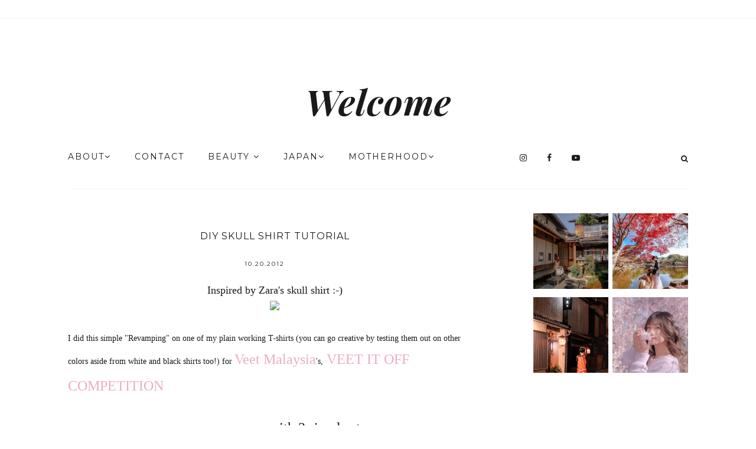

--- FILE ---
content_type: text/html; charset=UTF-8
request_url: https://www.arisachow.com/2012/10/diy-skull-shirt-tutorial.html
body_size: 36804
content:
<!DOCTYPE html>
<html class='v2 no-js' dir='ltr' lang='en' xmlns='http://www.w3.org/1999/xhtml' xmlns:b='http://www.google.com/2005/gml/b' xmlns:data='http://www.google.com/2005/gml/data' xmlns:expr='http://www.google.com/2005/gml/expr' xmlns:og='http://opengraphprotocol.org/schema/'>
<link href="//fonts.googleapis.com/css?family=Montserrat:400,700%7CPlayfair+Display:700italic,900italic" rel="stylesheet" type="text/css">
<head>
<link href='https://www.blogger.com/static/v1/widgets/335934321-css_bundle_v2.css' rel='stylesheet' type='text/css'/>
<meta content='214475258581671' property='fb:pages'/>
<!-- Global site tag (gtag.js) - Google Analytics -->
<script async='async' src='https://www.googletagmanager.com/gtag/js?id=UA-59414609-1'></script>
<script>
  window.dataLayer = window.dataLayer || [];
  function gtag(){dataLayer.push(arguments);}
  gtag('js', new Date());

  gtag('config', 'UA-59414609-1');
</script>
<meta content='IE=edge,chrome=1' http-equiv='X-UA-Compatible'/>
<meta content='width=device-width, initial-scale=1.0, maximum-scale=12.0 minimum-scale=1, user-scalable=yes' name='viewport'/>
<meta content='DIY Skull Shirt Tutorial ' property='og:title'/>
<meta content='Welcome' property='og:site_name'/>
<meta content='blog' property='og:type'/>
<meta content='https://www.arisachow.com/2012/10/diy-skull-shirt-tutorial.html' property='og:url'/>
<meta content='http://www.polyvore.com/cgi/img-thing?.out=jpg&size=l&tid=50322233' property='og:image'/>
<!-- == Indexación == -->
<meta content='index,follow' name='robots'/>
<!-- Título del blog -->
<meta content='DIY Skull Shirt Tutorial : Welcome' property='og:title'/>
<title>DIY Skull Shirt Tutorial  / Welcome</title>
<meta content='text/html; charset=UTF-8' http-equiv='Content-Type'/>
<meta content='blogger' name='generator'/>
<link href='https://www.arisachow.com/favicon.ico' rel='icon' type='image/x-icon'/>
<link href='https://www.arisachow.com/2012/10/diy-skull-shirt-tutorial.html' rel='canonical'/>
<link rel="alternate" type="application/atom+xml" title="Welcome - Atom" href="https://www.arisachow.com/feeds/posts/default" />
<link rel="alternate" type="application/rss+xml" title="Welcome - RSS" href="https://www.arisachow.com/feeds/posts/default?alt=rss" />
<link rel="service.post" type="application/atom+xml" title="Welcome - Atom" href="https://www.blogger.com/feeds/1449085508547267827/posts/default" />

<link rel="alternate" type="application/atom+xml" title="Welcome - Atom" href="https://www.arisachow.com/feeds/1138418114823790502/comments/default" />
<!--Can't find substitution for tag [blog.ieCssRetrofitLinks]-->
<link href='http://www.polyvore.com/cgi/img-thing?.out=jpg&size=l&tid=50322233' rel='image_src'/>
<meta content='https://www.arisachow.com/2012/10/diy-skull-shirt-tutorial.html' property='og:url'/>
<meta content='DIY Skull Shirt Tutorial ' property='og:title'/>
<meta content='A lifestyle blog by Arisa Chow covering beauty, Japan travel, parenting &amp; of course real life topics. It&#39;s all about penning down moments.' property='og:description'/>
<meta content='https://lh3.googleusercontent.com/blogger_img_proxy/AEn0k_tE2_0-bWQ5Sy_VWDFnSYLMyyh-caOiTRjI6TLbEJjai6o3ssB3OYQ8zrCR4rg-vetNqnPSFY8TCGvLLPSKmYr2uAbh7mC1onWsXaxDUq0KlQoPKCgXHr8VVe0O70oktE5yEHt4=w1200-h630-p-k-no-nu' property='og:image'/>
<!-- /all-head-content -->
<style type='text/css'>@font-face{font-family:'Crushed';font-style:normal;font-weight:400;font-display:swap;src:url(//fonts.gstatic.com/s/crushed/v32/U9Mc6dym6WXImTlFf1AVuaixPzHIug.woff2)format('woff2');unicode-range:U+0100-02BA,U+02BD-02C5,U+02C7-02CC,U+02CE-02D7,U+02DD-02FF,U+0304,U+0308,U+0329,U+1D00-1DBF,U+1E00-1E9F,U+1EF2-1EFF,U+2020,U+20A0-20AB,U+20AD-20C0,U+2113,U+2C60-2C7F,U+A720-A7FF;}@font-face{font-family:'Crushed';font-style:normal;font-weight:400;font-display:swap;src:url(//fonts.gstatic.com/s/crushed/v32/U9Mc6dym6WXImTlFf14VuaixPzE.woff2)format('woff2');unicode-range:U+0000-00FF,U+0131,U+0152-0153,U+02BB-02BC,U+02C6,U+02DA,U+02DC,U+0304,U+0308,U+0329,U+2000-206F,U+20AC,U+2122,U+2191,U+2193,U+2212,U+2215,U+FEFF,U+FFFD;}@font-face{font-family:'Montserrat';font-style:normal;font-weight:400;font-display:swap;src:url(//fonts.gstatic.com/s/montserrat/v31/JTUHjIg1_i6t8kCHKm4532VJOt5-QNFgpCtr6Hw0aXp-p7K4KLjztg.woff2)format('woff2');unicode-range:U+0460-052F,U+1C80-1C8A,U+20B4,U+2DE0-2DFF,U+A640-A69F,U+FE2E-FE2F;}@font-face{font-family:'Montserrat';font-style:normal;font-weight:400;font-display:swap;src:url(//fonts.gstatic.com/s/montserrat/v31/JTUHjIg1_i6t8kCHKm4532VJOt5-QNFgpCtr6Hw9aXp-p7K4KLjztg.woff2)format('woff2');unicode-range:U+0301,U+0400-045F,U+0490-0491,U+04B0-04B1,U+2116;}@font-face{font-family:'Montserrat';font-style:normal;font-weight:400;font-display:swap;src:url(//fonts.gstatic.com/s/montserrat/v31/JTUHjIg1_i6t8kCHKm4532VJOt5-QNFgpCtr6Hw2aXp-p7K4KLjztg.woff2)format('woff2');unicode-range:U+0102-0103,U+0110-0111,U+0128-0129,U+0168-0169,U+01A0-01A1,U+01AF-01B0,U+0300-0301,U+0303-0304,U+0308-0309,U+0323,U+0329,U+1EA0-1EF9,U+20AB;}@font-face{font-family:'Montserrat';font-style:normal;font-weight:400;font-display:swap;src:url(//fonts.gstatic.com/s/montserrat/v31/JTUHjIg1_i6t8kCHKm4532VJOt5-QNFgpCtr6Hw3aXp-p7K4KLjztg.woff2)format('woff2');unicode-range:U+0100-02BA,U+02BD-02C5,U+02C7-02CC,U+02CE-02D7,U+02DD-02FF,U+0304,U+0308,U+0329,U+1D00-1DBF,U+1E00-1E9F,U+1EF2-1EFF,U+2020,U+20A0-20AB,U+20AD-20C0,U+2113,U+2C60-2C7F,U+A720-A7FF;}@font-face{font-family:'Montserrat';font-style:normal;font-weight:400;font-display:swap;src:url(//fonts.gstatic.com/s/montserrat/v31/JTUHjIg1_i6t8kCHKm4532VJOt5-QNFgpCtr6Hw5aXp-p7K4KLg.woff2)format('woff2');unicode-range:U+0000-00FF,U+0131,U+0152-0153,U+02BB-02BC,U+02C6,U+02DA,U+02DC,U+0304,U+0308,U+0329,U+2000-206F,U+20AC,U+2122,U+2191,U+2193,U+2212,U+2215,U+FEFF,U+FFFD;}@font-face{font-family:'Playfair Display';font-style:normal;font-weight:700;font-display:swap;src:url(//fonts.gstatic.com/s/playfairdisplay/v40/nuFvD-vYSZviVYUb_rj3ij__anPXJzDwcbmjWBN2PKeiunDTbtPK-F2qC0usEw.woff2)format('woff2');unicode-range:U+0301,U+0400-045F,U+0490-0491,U+04B0-04B1,U+2116;}@font-face{font-family:'Playfair Display';font-style:normal;font-weight:700;font-display:swap;src:url(//fonts.gstatic.com/s/playfairdisplay/v40/nuFvD-vYSZviVYUb_rj3ij__anPXJzDwcbmjWBN2PKeiunDYbtPK-F2qC0usEw.woff2)format('woff2');unicode-range:U+0102-0103,U+0110-0111,U+0128-0129,U+0168-0169,U+01A0-01A1,U+01AF-01B0,U+0300-0301,U+0303-0304,U+0308-0309,U+0323,U+0329,U+1EA0-1EF9,U+20AB;}@font-face{font-family:'Playfair Display';font-style:normal;font-weight:700;font-display:swap;src:url(//fonts.gstatic.com/s/playfairdisplay/v40/nuFvD-vYSZviVYUb_rj3ij__anPXJzDwcbmjWBN2PKeiunDZbtPK-F2qC0usEw.woff2)format('woff2');unicode-range:U+0100-02BA,U+02BD-02C5,U+02C7-02CC,U+02CE-02D7,U+02DD-02FF,U+0304,U+0308,U+0329,U+1D00-1DBF,U+1E00-1E9F,U+1EF2-1EFF,U+2020,U+20A0-20AB,U+20AD-20C0,U+2113,U+2C60-2C7F,U+A720-A7FF;}@font-face{font-family:'Playfair Display';font-style:normal;font-weight:700;font-display:swap;src:url(//fonts.gstatic.com/s/playfairdisplay/v40/nuFvD-vYSZviVYUb_rj3ij__anPXJzDwcbmjWBN2PKeiunDXbtPK-F2qC0s.woff2)format('woff2');unicode-range:U+0000-00FF,U+0131,U+0152-0153,U+02BB-02BC,U+02C6,U+02DA,U+02DC,U+0304,U+0308,U+0329,U+2000-206F,U+20AC,U+2122,U+2191,U+2193,U+2212,U+2215,U+FEFF,U+FFFD;}@font-face{font-family:'Roboto';font-style:normal;font-weight:400;font-stretch:100%;font-display:swap;src:url(//fonts.gstatic.com/s/roboto/v50/KFOMCnqEu92Fr1ME7kSn66aGLdTylUAMQXC89YmC2DPNWubEbVmZiAr0klQmz24O0g.woff2)format('woff2');unicode-range:U+0460-052F,U+1C80-1C8A,U+20B4,U+2DE0-2DFF,U+A640-A69F,U+FE2E-FE2F;}@font-face{font-family:'Roboto';font-style:normal;font-weight:400;font-stretch:100%;font-display:swap;src:url(//fonts.gstatic.com/s/roboto/v50/KFOMCnqEu92Fr1ME7kSn66aGLdTylUAMQXC89YmC2DPNWubEbVmQiAr0klQmz24O0g.woff2)format('woff2');unicode-range:U+0301,U+0400-045F,U+0490-0491,U+04B0-04B1,U+2116;}@font-face{font-family:'Roboto';font-style:normal;font-weight:400;font-stretch:100%;font-display:swap;src:url(//fonts.gstatic.com/s/roboto/v50/KFOMCnqEu92Fr1ME7kSn66aGLdTylUAMQXC89YmC2DPNWubEbVmYiAr0klQmz24O0g.woff2)format('woff2');unicode-range:U+1F00-1FFF;}@font-face{font-family:'Roboto';font-style:normal;font-weight:400;font-stretch:100%;font-display:swap;src:url(//fonts.gstatic.com/s/roboto/v50/KFOMCnqEu92Fr1ME7kSn66aGLdTylUAMQXC89YmC2DPNWubEbVmXiAr0klQmz24O0g.woff2)format('woff2');unicode-range:U+0370-0377,U+037A-037F,U+0384-038A,U+038C,U+038E-03A1,U+03A3-03FF;}@font-face{font-family:'Roboto';font-style:normal;font-weight:400;font-stretch:100%;font-display:swap;src:url(//fonts.gstatic.com/s/roboto/v50/KFOMCnqEu92Fr1ME7kSn66aGLdTylUAMQXC89YmC2DPNWubEbVnoiAr0klQmz24O0g.woff2)format('woff2');unicode-range:U+0302-0303,U+0305,U+0307-0308,U+0310,U+0312,U+0315,U+031A,U+0326-0327,U+032C,U+032F-0330,U+0332-0333,U+0338,U+033A,U+0346,U+034D,U+0391-03A1,U+03A3-03A9,U+03B1-03C9,U+03D1,U+03D5-03D6,U+03F0-03F1,U+03F4-03F5,U+2016-2017,U+2034-2038,U+203C,U+2040,U+2043,U+2047,U+2050,U+2057,U+205F,U+2070-2071,U+2074-208E,U+2090-209C,U+20D0-20DC,U+20E1,U+20E5-20EF,U+2100-2112,U+2114-2115,U+2117-2121,U+2123-214F,U+2190,U+2192,U+2194-21AE,U+21B0-21E5,U+21F1-21F2,U+21F4-2211,U+2213-2214,U+2216-22FF,U+2308-230B,U+2310,U+2319,U+231C-2321,U+2336-237A,U+237C,U+2395,U+239B-23B7,U+23D0,U+23DC-23E1,U+2474-2475,U+25AF,U+25B3,U+25B7,U+25BD,U+25C1,U+25CA,U+25CC,U+25FB,U+266D-266F,U+27C0-27FF,U+2900-2AFF,U+2B0E-2B11,U+2B30-2B4C,U+2BFE,U+3030,U+FF5B,U+FF5D,U+1D400-1D7FF,U+1EE00-1EEFF;}@font-face{font-family:'Roboto';font-style:normal;font-weight:400;font-stretch:100%;font-display:swap;src:url(//fonts.gstatic.com/s/roboto/v50/KFOMCnqEu92Fr1ME7kSn66aGLdTylUAMQXC89YmC2DPNWubEbVn6iAr0klQmz24O0g.woff2)format('woff2');unicode-range:U+0001-000C,U+000E-001F,U+007F-009F,U+20DD-20E0,U+20E2-20E4,U+2150-218F,U+2190,U+2192,U+2194-2199,U+21AF,U+21E6-21F0,U+21F3,U+2218-2219,U+2299,U+22C4-22C6,U+2300-243F,U+2440-244A,U+2460-24FF,U+25A0-27BF,U+2800-28FF,U+2921-2922,U+2981,U+29BF,U+29EB,U+2B00-2BFF,U+4DC0-4DFF,U+FFF9-FFFB,U+10140-1018E,U+10190-1019C,U+101A0,U+101D0-101FD,U+102E0-102FB,U+10E60-10E7E,U+1D2C0-1D2D3,U+1D2E0-1D37F,U+1F000-1F0FF,U+1F100-1F1AD,U+1F1E6-1F1FF,U+1F30D-1F30F,U+1F315,U+1F31C,U+1F31E,U+1F320-1F32C,U+1F336,U+1F378,U+1F37D,U+1F382,U+1F393-1F39F,U+1F3A7-1F3A8,U+1F3AC-1F3AF,U+1F3C2,U+1F3C4-1F3C6,U+1F3CA-1F3CE,U+1F3D4-1F3E0,U+1F3ED,U+1F3F1-1F3F3,U+1F3F5-1F3F7,U+1F408,U+1F415,U+1F41F,U+1F426,U+1F43F,U+1F441-1F442,U+1F444,U+1F446-1F449,U+1F44C-1F44E,U+1F453,U+1F46A,U+1F47D,U+1F4A3,U+1F4B0,U+1F4B3,U+1F4B9,U+1F4BB,U+1F4BF,U+1F4C8-1F4CB,U+1F4D6,U+1F4DA,U+1F4DF,U+1F4E3-1F4E6,U+1F4EA-1F4ED,U+1F4F7,U+1F4F9-1F4FB,U+1F4FD-1F4FE,U+1F503,U+1F507-1F50B,U+1F50D,U+1F512-1F513,U+1F53E-1F54A,U+1F54F-1F5FA,U+1F610,U+1F650-1F67F,U+1F687,U+1F68D,U+1F691,U+1F694,U+1F698,U+1F6AD,U+1F6B2,U+1F6B9-1F6BA,U+1F6BC,U+1F6C6-1F6CF,U+1F6D3-1F6D7,U+1F6E0-1F6EA,U+1F6F0-1F6F3,U+1F6F7-1F6FC,U+1F700-1F7FF,U+1F800-1F80B,U+1F810-1F847,U+1F850-1F859,U+1F860-1F887,U+1F890-1F8AD,U+1F8B0-1F8BB,U+1F8C0-1F8C1,U+1F900-1F90B,U+1F93B,U+1F946,U+1F984,U+1F996,U+1F9E9,U+1FA00-1FA6F,U+1FA70-1FA7C,U+1FA80-1FA89,U+1FA8F-1FAC6,U+1FACE-1FADC,U+1FADF-1FAE9,U+1FAF0-1FAF8,U+1FB00-1FBFF;}@font-face{font-family:'Roboto';font-style:normal;font-weight:400;font-stretch:100%;font-display:swap;src:url(//fonts.gstatic.com/s/roboto/v50/KFOMCnqEu92Fr1ME7kSn66aGLdTylUAMQXC89YmC2DPNWubEbVmbiAr0klQmz24O0g.woff2)format('woff2');unicode-range:U+0102-0103,U+0110-0111,U+0128-0129,U+0168-0169,U+01A0-01A1,U+01AF-01B0,U+0300-0301,U+0303-0304,U+0308-0309,U+0323,U+0329,U+1EA0-1EF9,U+20AB;}@font-face{font-family:'Roboto';font-style:normal;font-weight:400;font-stretch:100%;font-display:swap;src:url(//fonts.gstatic.com/s/roboto/v50/KFOMCnqEu92Fr1ME7kSn66aGLdTylUAMQXC89YmC2DPNWubEbVmaiAr0klQmz24O0g.woff2)format('woff2');unicode-range:U+0100-02BA,U+02BD-02C5,U+02C7-02CC,U+02CE-02D7,U+02DD-02FF,U+0304,U+0308,U+0329,U+1D00-1DBF,U+1E00-1E9F,U+1EF2-1EFF,U+2020,U+20A0-20AB,U+20AD-20C0,U+2113,U+2C60-2C7F,U+A720-A7FF;}@font-face{font-family:'Roboto';font-style:normal;font-weight:400;font-stretch:100%;font-display:swap;src:url(//fonts.gstatic.com/s/roboto/v50/KFOMCnqEu92Fr1ME7kSn66aGLdTylUAMQXC89YmC2DPNWubEbVmUiAr0klQmz24.woff2)format('woff2');unicode-range:U+0000-00FF,U+0131,U+0152-0153,U+02BB-02BC,U+02C6,U+02DA,U+02DC,U+0304,U+0308,U+0329,U+2000-206F,U+20AC,U+2122,U+2191,U+2193,U+2212,U+2215,U+FEFF,U+FFFD;}</style>
<style id='page-skin-1' type='text/css'><!--
/*
-----------------------------------------------
Blogger Template
Name:     Flourish
Designer: Maira Gallardo
URL:      https://mairagstudio.com
Version:  1.0
----------------------------------------------- */
/* Variable definitions
====================
<Variable name="keycolor" description="Main Color" type="color" default="#ffffff"/>
<Group description="Blog Title" selector=".header h1">
<Variable name="header.font" description="Font" type="font" default="700 60px Playfair Display, sans-serif"/>
<Variable name="header.text.color" description="Title Color" type="color" default="#1a1a1a" />
</Group>
<Group description="Blog Description" selector=".header .description">
<Variable name="description.text.color" description="Description Color" type="color" default="#1a1a1a" />
<Variable name="description.font" description="Font" type="font" default="normal normal 11px Montserrat, sans-serif"/>
</Group>
<Group description="Page Text" selector="body">
<Variable name="body.font" description="Font" type="font" default="normal normal 14px Georgia, serif"/>
<Variable name="body.text.color" description="Text Color" type="color" default="#1a1a1a"/>
</Group>
<Group description="Menu" selector="body">
<Variable name="menu.color" description="Menu Color" type="color" default="#ffffff"/>
<Variable name="tabs.font" description="Font" type="font" default="normal normal 10px Montserrat, sans-serif"/>
<Variable name="tabs.text.color" description="Text Color" type="color" default="#1a1a1a"/>
<Variable name="tabs.hover.color" description="Hover Color" type="color" default="#ebadc5"/>
</Group>
<Group description="Accents" selector="body">
<Variable name="accent" description="Accent Color" type="color" default="#ebadc5"/>
<Variable name="social.color" description="Social Icons Color" type="color" default="#1a1a1a"/>
<Variable name="border.color" description="Borders Color" type="color" default="#f5f5f5"/>
<Variable name="button.color" description="Buttons Color" type="color" default="#1a1a1a"/>
</Group>
<Group description="Links" selector="body">
<Variable name="link.color" description="Link Color" type="color" default="#ebadc5"/>
<Variable name="link.visited.color" description="Visited Color" type="color" default="#ebadc5"/>
<Variable name="link.hover.color" description="Hover Color" type="color" default="#f5f5f5"/>
</Group>
<Group description="Posts" selector=".post">
<Variable name="post.title.font" description="Post title font" type="font" default="normal 16px Montserrat, sans-serif"/>
<Variable name="post.title.color" description="Post title color" type="color" default="#1a1a1a"/>
</Group>
<Group description="Gadgets" selector="h2">
<Variable name="widget.title.font" description="Title Font" type="font" default="normal normal 15px Montserrat, sans-serif"/>
<Variable name="widget.title.text.color" description="Title Color" type="color" default="#1a1a1a"/>
</Group>
<Group description="About Section" selector=".welcome-wrapper">
<Variable name="welcome.text.color" description="Welcome Text Color" type="color" default="#1a1a1a"/>
<Variable name="welcome.font" description="Welcome Font" type="font" default="normal 16px Georgia, serif"/>
</Group>
<Group description="Full Width Section" selector=".full-width-wrapper">
<Variable name="fw.bg.color" description="Background Color" type="color" default="#f5f5f5"/>
<Variable name="fw.text.color" description="Text Color" type="color" default="#1a1a1a"/>
<Variable name="fw.font" description="Font" type="font" default="normal 15px Georgia, serif"/>
</Group>
<Variable name="startSide" description="Side where text starts in blog language" type="automatic" default="left"/>
<Variable name="endSide" description="Side where text ends in blog language" type="automatic" default="right"/>
*/
------------------------------------------------------*/
/*------------------------------------------------
RESET CSS
----------------------------------------------- */
html,body,div,span,applet,object,iframe,h1,h2,h3,h4,h5,h6,p,blockquote,pre,a,abbr,acronym,address,big,cite,code,del,dfn,em,font,img,ins,kbd,q,s,samp,small,strike,strong,sub,sup,tt,var,b,u,i,center,dl,dt,dd,ul,li,fieldset,form,label,legend,table,caption,tbody,tfoot,thead,tr,th,td {
margin: 0;
padding: 0;
border: 0;
outline: 0;
font-size: 100%;
vertical-align: baseline;
background: transparent;
}
body {
line-height: 1;
}
blockquote,q {
quotes: none;
}
blockquote:before,blockquote:after,q:before,q:after {
content: '';
content: none;
}
/* remember to define focus styles! */
:focus {
outline: 0;
}
/* remember to highlight inserts somehow! */
ins {
text-decoration: none;
}
del {
text-decoration: line-through;
}
/* tables still need 'cellspacing="0"' in the markup */
table {
border-collapse: collapse;
border-spacing: 0;
}
/*-----------------------------------------------
GENERAL
----------------------------------------------- */
#navbar,#Attribution1,.post-icons,.post-author.vcard,.post-timestamp,.feed-links {
display: none;
}
body {
font: normal normal 14px Georgia, serif;
color: #1a1a1a;
background: #ffffff;
text-align: justify;
overflow-x: hidden;
}
html body {
width: 100%;
}
.outer-wrapper {
margin: 40px auto 0;
}
.content-wrapper {
margin: 0 auto;
}
.column-center-outer,.column-right-outer {
-webkit-box-sizing: border-box;
-moz-box-sizing: border-box;
box-sizing: border-box;
}
.column-center-outer {
width: 67%;
float: left;
}
.column-right-outer {
width: 25%;
float: right;
}
a:link {
text-decoration: none;
color: #ebadc5;
text-decoration: none;
transition: all .5s ease-out;
-o-transition: all .5s ease-out;
-moz-transition: all .5s ease-out;
-webkit-transition: all .5s ease-out;
}
a:visited {
text-decoration: none;
color: #ebadc5;
}
a:hover {
text-decoration: none;
color: #f5f5f5;
transition: all .5s ease-out;
-o-transition: all .5s ease-out;
-moz-transition: all .5s ease-out;
-webkit-transition: all .5s ease-out;
}
::-moz-placeholder {
color: #1a1a1a;
opacity: 1;
}
::-webkit-input-placeholder {
color: #1a1a1a;
}
input:-webkit-autofill {
-webkit-box-shadow: 0 0 0 1000px #fff inset;
}
input::-moz-placeholder {
opacity: 1;
}
iframe {
max-width: 100%;
}
img {
max-width: 100%;
height: auto;
}
/*-----------------------------------------------
TOPBAR
----------------------------------------------- */
.topbar {
margin: 0 auto;
width: 100%;
padding: 15px 0;
border-bottom: 1px solid #f5f5f5;
}
.topbar-wrapper {
max-width: 1050px;
margin: 0 auto;
}
.topbar .widget {
margin: 0;
}
.topbar h2 {
display: none;
}
.top-bar1.section {
width: 50%;
margin: 0;
text-align: left;
}
.top-bar2.section {
width: 50%;
margin: 0;
}
/*-----------------------------------------------
NEWSLETTER
----------------------------------------------- */
a.btn {
font: normal normal 14px Montserrat, sans-serif;
color: #1a1a1a;
letter-spacing: 2px;
cursor: pointer;
transition: all .5s ease-out;
}
a.btn:hover {
color: #f5f5f5;
}
.modal-wrapper {
width: 100%;
height: 100%;
position: fixed;
top: 0;
left: 0;
background: rgba(256,256,256,0.75);
visibility: hidden;
opacity: 0;
-webkit-transition: all .25s ease-in-out;
-moz-transition: all .25s ease-in-out;
-o-transition: all .25s ease-in-out;
transition: all .25s ease-in-out;
text-align: center;
}
.modal-wrapper.open {
opacity: 1;
visibility: visible;
z-index: 999;
}
.modal {
width: 600px;
height: 400px;
display: block;
margin: 50% 0 0 -300px;
position: relative;
top: 50%;
left: 50%;
background: #ebadc5;
opacity: 0;
-webkit-transition: all .5s ease-in-out;
-moz-transition: all .5s ease-in-out;
-o-transition: all .5s ease-in-out;
transition: all .5s ease-in-out;
}
.modal-wrapper.open .modal {
margin-top: -200px;
opacity: 1;
}
.head {
width: 90%;
height: 20px;
padding: 1.5em 5%;
overflow: hidden;
background: #ebadc5 url(https://lh3.googleusercontent.com/blogger_img_proxy/AEn0k_sp8EP8_-AQeO64sH2A4YGJmBg91fz12SiatLJITyLubywqbFpijH4fq2Hgy91UgJ63QrpRxjSMzHiMsx-fpO8e=s0-d)bottom left;
background-size:cover;
color: #1a1a1a;
font: normal bold 20px Crushed;
font-size: 20px;
letter-spacing: 1px;
}
.modal .content {
margin-top: 2%;
padding: 35px;
}
.btn-close.trigger {
width: 32px;
height: 32px;
display: block;
float: right;
color: #1a1a1a;
}
#mc_embed_signup {
text-align: center;
}
.mc-field-group {
width: 70%;
margin: 0 auto;
}
#mc-embedded-subscribe-form table {
width: 100%;
}
.indicates-required,#mc_embed_signup_scroll h2 {
display: none;
}
label {
text-transform: uppercase;
font: normal normal 14px Montserrat, sans-serif;
letter-spacing: 2px;
margin-bottom: 5px;
display: block;
}
input#mce-EMAIL,input#mce-FNAME,input#mce-LNAME {
width: 100%;
text-align: center;
margin-bottom: 10px;
font: normal normal 14px Montserrat, sans-serif;
text-transform: uppercase;
letter-spacing: 2px;
padding: 10px 0;
border: none;
background: #ffffff;
}
input#mc-embedded-subscribe.button {
background: #1a1a1a;
border: none;
color: #ebadc5;
text-transform: uppercase;
font: normal normal 14px Montserrat, sans-serif;
letter-spacing: 2px;
cursor: pointer;
width: 40%;
padding: 8px;
margin: 9px 0 0;
text-align: center;
transition: all .5s ease-out;
-o-transition: all .5s ease-out;
-moz-transition: all .5s ease-out;
-webkit-transition: all .5s ease-out;
}
input#mc-embedded-subscribe.button:hover {
color: #ebadc5;
background: #ffffff;
}
/*-----------------------------------------------
SOCIAL ICONS
----------------------------------------------- */
.menu2 .LinkList {
text-align: right;
}
.menu2 .LinkList ul li {
display: inline-block;
padding: 0 0 0 30px;
}
.menu2 .LinkList ul li a {
color: #1a1a1a;
cursor: pointer;
font-family: FontAwesome;
}
.menu2 .LinkList ul li a:hover {
color: #f5f5f5;
}
/*---------------------------------------------
HEADER
----------------------------------------------- */
.header-wrapper {
margin: 50px auto 0;
padding: 0;
max-width: 1050px;
}
.header.section {
margin: 0 auto;
}
.Header h1 {
font: 700 60px Playfair Display, sans-serif;
color: #1a1a1a;
text-align: center;
letter-spacing: 1px;
font-style: italic;
}
.Header h1 a {
color: #1a1a1a;
}
#Header1_headerimg {
margin: 0 auto;
max-width: 100%;
height: auto;
}
.Header .description {
color: #1a1a1a;
font: normal normal 11px Montserrat, sans-serif;
margin-bottom: 25px;
text-align: center;
letter-spacing: 1px;
}
#header-inner .Header .titlewrapper {
padding: 0;
}
#header-inner .Header .descriptionwrapper {
padding: 0;
margin: 0;
}
/*---------------------------------------------
MAIN MENU
----------------------------------------------- */
.flex {
display: -webkit-box;
display: -ms-flexbox;
display: flex;
-webkit-box-align: center;
-ms-flex-align: center;
align-items: center;
}
.justify {
-webkit-box-pack: justify;
-ms-flex-pack: justify;
justify-content: space-between;
}
.end {
-webkit-box-pack: end;
-ms-flex-pack: end;
justify-content: flex-end;
}
.menu.section {
width: 70%;
margin: 0;
display: inline-block;
}
.menu .widget,.menu2 .widget {
margin: 0;
}
#mobile-menu {
display: none;
}
.menu-display {
display: block !important;
}
.main-menu > ul {
text-align: left;
}
.main-menu > ul > li {
float: none;
display: inline-block;
position: relative;
list-style: none;
padding: 0 !important;
}
.main-menu> ul > li > a {
padding: 15px 40px 15px 0;
display: inline-block;
font: normal normal 14px Montserrat, sans-serif;
color: #1a1a1a;
text-transform: uppercase;
letter-spacing: 2px;
}
.main-menu > li > a:hover {
color: #ebadc5;
}
.main-menu > ul > li:hover > ul {
display: block;
top: 43px;
background: #ffffff;
}
.main-menu ul > li > ul {
display: none;
position: absolute;
left: -20px;
top: 100%;
z-index: 9999;
min-width: 135px;
text-transform: uppercase;
}
.main-menu li ul li a {
height: inherit;
float: inherit;
text-align: left;
display: block;
margin: 0 !important;
padding: 10px 20px;
z-index: 9999;
font: normal normal 14px Montserrat, sans-serif;
color: #1a1a1a;
letter-spacing: 2px;
white-space: nowrap;
}
.main-menu li ul li a:hover {
color: #ebadc5;
}
/*-----------------------------------------------
SEARCH BOX
----------------------------------------------- */
.menu2.section {
width: 30%;
margin:0;
position:relative;
top: 2px;
}
.searchbox {
width: 0%;
height: 15px;
float: right;
overflow: hidden;
-webkit-transition: width 0.5s;
-moz-transition: width 0.5s;
-ms-transition: width 0.5s;
-o-transition: width 0.5s;
transition: width 0.5s;
}
.buscador-mobile fieldset{
border:none;
}
.buscador-mobile .search-form {
background: transparent;
border: none;
height: auto;
}
.searchbox-input{
top: 0;
right: 0;
border: none;
outline: 0;
width: 100%;
margin: 0 10px 0 0;
padding: 0;
font: normal normal 14px Montserrat, sans-serif;
color: #1a1a1a;
letter-spacing: 1px;
}
.buscador-mobile #search {
font: normal bold 20px Crushed;
width: 85%;
border:none;
}
.searchbox-icon,
.searchbox-submit{
display:block;
position:absolute;
top:0;
right:0;
font-size:13px;
padding:0;
margin:0;
border:none;
outline:0;
text-align:center;
cursor:pointer;
color:#1a1a1a;
background:#ffffff;
}
.buscador-mobile .search-form fieldset:before {
font-size: 16px;
content:"\f002";
font-family:FontAwesome;
margin-right:10px;
}
.searchbox-open{
width:100%;
}
.searchbox-input input::-webkit-input-placeholder:before {
content:"\f002";
font-family:FontAwesome;
color:#1a1a1a;
padding:0 5px
}
.searchbox-input input:-moz-placeholder:before {
content:"\f002";
font-family:FontAwesome;
padding:0 5px;
color:#1a1a1a
}
.searchbox-input input::-moz-placeholder:before {
content:"\f002";
font-family:FontAwesome;
padding:0 5px;
color:#1a1a1a
}
.searchbox-input input:-ms-input-placeholder:before {
content:"\f002";
font-family:FontAwesome;
padding:0 5px;
color:#1a1a1a
}
.searchbox-input input::-webkit-input-placeholder {
color:#1a1a1a;
letter-spacing:5px;
font:normal normal 14px Montserrat, sans-serif
}
.buscador-mobile .search-form input::-webkit-input-placeholder {
font: normal bold 20px Crushed;
letter-spacing: 1px;
}
.searchbox-input input:-moz-placeholder {
color:#1a1a1a;
letter-spacing:5px;
font:normal normal 14px Montserrat, sans-serif
}
.buscador-mobile .search-form input:-moz-placeholder {
font: normal bold 20px Crushed;
letter-spacing: 1px;
}
.searchbox-input input::-moz-placeholder {
color:#1a1a1a;
letter-spacing:5px;
font:normal normal 14px Montserrat, sans-serif
}
.buscador-mobile .search-form input::-moz-placeholder {
font: normal bold 20px Crushed;
letter-spacing: 1px;
}
.searchbox-input input:-ms-input-placeholder {
color:#1a1a1a;
letter-spacing:5px;
font:normal normal 14px Montserrat, sans-serif
}
.buscador-mobile .search-form input:-ms-input-placeholder {
font: normal bold 20px Crushed;
letter-spacing: 1px;
}
/*-----------------------------------------------
HERO IMAGE
-------------------------------------------------*/
.image-wrapper {
width: 100%;
max-height: 700px;
height: auto;
}
.image-wrapper h2 {
display: none;
}
.hero-image.section {
margin: 0;
}
.hero-image .Image img {
object-fit: cover;
height: 650px;
}
/*---------------------------------------------
WELCOME TEXT
----------------------------------------------- */
.welcome-wrapper .widget {
margin: 0;
}
.profile.section {
width: 23.076923076923%;
margin: 0 2.5641025641026% 0 0;
display: inline-block;
text-align: center;
}
#Image500 img {
-webkit-border-radius: 50%;
-moz-border-radius: 50%;
-ms-border-radius: 50%;
-o-border-radius: 50%;
border-radius: 50%;
border: 20px solid #ffffff;
}
#Image500 .caption {
font: normal normal 14px Montserrat, sans-serif;
letter-spacing: 1px;
text-transform: uppercase;
margin-left: 40px;
}
.welcome-text.section {
width: 73.358974358974%;
margin: 0;
display: inline-block;
text-align: left;
font: normal normal 16px Roboto;
color: #1a1a1a;
}
.welcome-text.section h2 {
text-align: left;
margin: 0;
}
a.button {
background: #ebadc5;
padding: 10px 15px;
font: normal normal 14px Montserrat, sans-serif;
color: #1a1a1a;
text-transform: uppercase;
border: none;
letter-spacing: 1px;
}
a.button:hover {
background: #f5f5f5;
}
/*---------------------------------------------
FEATURED POSTS
----------------------------------------------- */
.featured-wrapper {
max-width: 1050px;
margin: 80px auto 0;
position: relative;
border-top: 1px solid #f5f5f5;
}
.featured-wrapper .widget {
margin: 0;
}
.featured0 {
margin: 0 auto;
display: block;
text-align: center;
position: relative;
top: -26px;
width: 30%;
font: normal bold 20px Crushed;
color: #1a1a1a;
letter-spacing: 1px;
background: #ffffff;
padding: 15px;
border: 1px solid #f5f5f5;
}
.featured1.section {
width: 48.717948717949%;
margin: 0 2.1641025641026% 0 0;
display: inline-block;
text-align: center;
}
.featured2.section {
width: 48.717948717949%;
margin: 0;
display: inline-block;
text-align: center;
vertical-align: top;
}
.post-summary {
position: relative;
padding-top: 0;
}
.post-data {
position: absolute;
top: 50%;
left: 50%;
width: 61%;
-webkit-transform: translate(-50%,-50%);
transform: translate(-50%,-50%);
-webkit-font-smoothing: antialiased;
background: #ffffff;
padding: 25px 14px;
opacity: 0;
filter: alpha(opacity=0);
visibility: hidden;
-webkit-transition: all .5s ease-in-out;
-moz-transition: all .5s ease-in-out;
-o-transition: all .5s ease-in-out;
transition: all .5s ease-in-out;
}
.post-summary:hover .post-data {
opacity: 1;
filter: alpha(opacity=100);
visibility: visible;
}
.post-summary:hover img {
opacity: .5;
filter: alpha(opacity=50);
}
.post-summary a:hover {
color: #ebadc5;
}
ul.featured-posts {
position: relative;
top: -2px;
}
ul.featured-posts li {
width: 48.717948717949%;
display: inline-block;
margin: 0 2.5641025641026% 0 0;
position: relative;
padding: 3px 0;
}
ul.featured-posts li:nth-child(even) {
margin: 0;
}
ul.featured-posts li span {
font: normal normal 14px Montserrat, sans-serif;
text-transform: uppercase;
color: #1a1a1a;
letter-spacing: 1px;
line-height: 1.6;
position: absolute;
top: 50%;
left: 50%;
width: 60%;
-webkit-transform: translate(-50%,-50%);
transform: translate(-50%,-50%);
background: #ffffff;
padding: 25px 15px;
opacity: 0;
filter: alpha(opacity=0);
-webkit-transition: all .5s ease-in-out;
-moz-transition: all .5s ease-in-out;
-o-transition: all .5s ease-in-out;
transition: all .5s ease-in-out;
min-height: 11px;
}
ul.featured-posts li:hover span {
opacity: 1;
filter: alpha(opacity=100);
}
ul.featured-posts li:hover img {
opacity: .5;
filter: alpha(opacity=50);
}
ul.featured-posts li a:hover {
color: #ebadc5;
}
/*---------------------------------------------
FULL WIDTH WRAPPER
----------------------------------------------- */
.full-width-wrapper {
width: 100%;
background: #f6ecef;
margin: 40px auto;
}
.full-width-container {
max-width: 1050px;
margin: 0 auto;
padding: 40px 0;
}
.full-width-wrapper .widget {
margin: 0;
}
.full-width.section {
margin: 0;
text-align: center;
}
.full-width h2 {
font: normal normal 14px Georgia, serif;
font-size: 35px;
font-style: italic;
}
.full-width {
font-size: 18px;
}
.full-width .button:hover {
background: #1a1a1a;
color: #ebadc5;
}
/*---------------------------------------------
HEADINGS
----------------------------------------------- */
h2 {
margin: 0 0 10px;
font: normal bold 20px Crushed;
color: #1a1a1a;
text-align: center;
text-transform: uppercase;
letter-spacing: 2px;
}
h3,h4 {
font: normal bold 20px Crushed;
color: #1a1a1a;
letter-spacing: 2px;
}
h3 {
font-size: 18px;
}
h4 {
font-size: 16px;
}
/* -----------------------------------------------
POST META
----------------------------------------------- */
.post-meta {
text-align: center;
}
.post-meta ul {
padding: 0 !important;
}
.post-meta ul li {
display: inline-block;
padding: 0 15px;
}
h2.date-header {
margin: 10px 0;
font: normal normal 14px Montserrat, sans-serif;
font-size: 10px;
display: block !important;
letter-spacing: 2px;
text-align: center;
}
.location {
margin: 10px auto;
}
.post-location {
font: normal normal 14px Montserrat, sans-serif;
text-transform: uppercase;
letter-spacing: 2px;
}
.post-location a {
color: #ebadc5;
}
/*------------------------------------------------------
ENTRIES
------------------------------------------------------*/
.main-wrapper {
max-width: 1050px;
margin: 0 auto;
}
.main.section {
margin: 0 .499% 0 0;
}
.post {
margin: 0 0 2.1641025641026%;
}
h3.post-title,.comments h4 {
font: normal 16px Montserrat, sans-serif;
text-transform: uppercase;
letter-spacing: 1px;
text-align: center;
color: #1a1a1a;
}
h3.post-title a {
color: #1a1a1a;
font: normal 16px Montserrat, sans-serif;
}
.post-body {
font-size: 100%;
line-height: 1.9;
position: relative;
}
.post-body img {
width: 100%;
height: auto;
}
.post-body blockquote {
margin: 20px 0;
line-height: 1.8em;
font-size: 14px;
font-style: italic;
border-top: 1px solid #f5f5f5;
border-bottom: 1px solid #f5f5f5;
padding: 30px;
}
.post-body blockquote:before {
content: '\f10d';
font-family: FontAwesome;
color: #ebadc5;
padding-right: 15px;
font-size: 20px;
}
.jump-link {
margin: 10px auto 0;
text-align: center;
}
.jump-link a {
font: normal normal 14px Montserrat, sans-serif;
text-transform: uppercase;
color: #1a1a1a;
letter-spacing: 2px;
}
.jump-link a:hover {
color: #f5f5f5;
}
.post-header {
margin: 0 0 1.5em;
line-height: 1.6;
font-size: 100%;
}
.post-comment-link {
display: none;
}
/*POST FOOTER
--------------------------*/
.post-footer {
margin: 35px 0;
padding: 0;
font: normal normal 14px Montserrat, sans-serif;
line-height: 1.8;
letter-spacing: 2px;
text-transform: uppercase;
text-align: center;
}
span.post-labels {
display: none;
}
.post-share-buttons.goog-inline-block {
margin: 0 auto;
padding-top: 30px;
text-align: center;
width: 100%;
border-top: 1px solid #f5f5f5;
}
.share-title {
text-transform: uppercase;
font: normal bold 20px Crushed;
}
.share {
position: relative;
top: -40px;
background: #ffffff;
max-width: 40%;
margin: 0 auto;
}
.share li {
display: inline-block;
padding: 0 10px !important;
}
.share .fa {
font-size: 13px;
color: #1a1a1a;
}
.share .fa:hover {
color: #ebadc5;
}
/*-----------------------------------------------
RELATED POSTS
----------------------------------------------- */
.related-posts {
text-align: center;
width: 100%;
margin: 45px auto;
border-top: 1px solid #f5f5f5;
}
.related-posts h5 {
background: #ffffff;
font: normal bold 20px Crushed;
letter-spacing: 2px;
margin: 0 auto 20px;
text-transform: uppercase;
position: relative;
top: -12px;
width: 50%;
}
.related-posts ul li {
margin: 0 16px 0 0;
display: inline-block;
text-align: center;
padding: 0;
width: 31.623931623932%;
vertical-align: top;
}
.related-posts ul li img:hover {
opacity: .7;
}
.related-posts ul li:last-child {
margin: 0;
}
.related-posts ul li img {
margin-bottom: 10px;
width: 100%;
height: auto !important;
}
.related-posts ul li a {
text-align: center;
font: normal normal 14px Montserrat, sans-serif;
color: #1a1a1a;
text-transform: uppercase;
letter-spacing: 2px;
}
.related-posts ul li a:hover {
color: #ebadc5;
cursor: pointer;
}
/*-----------------------------------------------
COMMENTS
----------------------------------------------- */
.comments iframe {
height: 220px;
}
.comments .comments-content .icon.blog-author {
background-repeat: no-repeat;
}
.comment-header {
padding-bottom: 20px;
margin-top: 40px;
font: normal normal 14px Montserrat, sans-serif;
text-transform: uppercase;
letter-spacing: 2px;
}
.comments .comments-content .user a {
font-weight: 400;
color: #ebadc5;
font-size: 13px;
}
.comment-content {
font: normal normal 14px Georgia, serif;
line-height: 1.8em;
color: #1a1a1a;
padding-bottom: 15px;
}
.comment-actions {
font: normal normal 14px Montserrat, sans-serif;
letter-spacing: 3px;
font-size: 80%;
text-transform: uppercase;
text-align: right;
float: right;
}
.comment-actions a:link {
color: #ebadc5;
}
.comment-actions a:hover {
color: #f5f5f5;
}
li.comment {
border-bottom: 1px solid #f5f5f5;
padding-bottom: 25px !important;
}
.avatar-image-container {
border: none;
padding: 0;
}
.thread-toggle {
font: normal normal 14px Montserrat, sans-serif;
letter-spacing: 2px;
font-size: 80%;
text-transform: uppercase;
}
.continue {
display: inline-block;
font: normal normal 14px Montserrat, sans-serif;
letter-spacing: 2px;
font-size: 80%;
text-transform: uppercase;
padding: 2px;
}
/*-----------------------------------------------
SIDEBAR
----------------------------------------------- */
#sidebar-right-1.sidebar.section {
width: 100%;
margin: 0 auto;
}
.sidebar .widget {
text-align: center;
}
.widget {
margin: 30px 0;
}
.widget ul {
list-style: none;
margin: 0;
padding: 0;
}
.widget li {
margin: 0;
padding: 0 0 5px;
text-indent: 0;
line-height: 1.8em;
}
/*-----------------------------------------------
PROFILE
----------------------------------------------- */
.Image img {
max-width: 100%;
height: auto;
margin-bottom: 10px;
}
/*-----------------------------------------------
SOCIAL SIDEBAR
-----------------------------------------------*/
.sidebar .LinkList ul {
text-align: center !important;
margin: 0 auto !important;
}
.sidebar .LinkList ul li {
display: inline-block;
}
.sidebar .LinkList ul li a {
color: #1a1a1a;
padding: 0 10px;
}
.sidebar .LinkList ul li a:hover {
color: #ebadc5;
}
/*------------------------------------------------
INSTAFEED
----------------------------------------------- */
#instafeed {
width: 100%;
display: block;
margin: 0;
padding: 0;
line-height: 0;
text-align: center;
}
#instafeed a {
padding: 0;
margin: 0;
display: inline-block;
line-height: 0;
position: relative;
}
#instafeed .insta-likes {
position: absolute;
width: 100%;
height: 100%;
left: 0;
right: 0;
bottom: 0;
opacity: 0;
letter-spacing: 1px;
background: rgba(0,0,0,0.7);
font: normal normal 14px Montserrat, sans-serif;
color: #ffffff;
line-height: 1.7 !important;
-webkit-font-smoothing: antialiased;
-webkit-transition: opacity 800ms ease;
-moz-transition: opacity 800ms ease;
-o-transition: opacity 800ms ease;
-ms-transition: opacity 800ms ease;
transition: opacity 800ms ease;
}
#instafeed .insta-likes:hover {
opacity: 1;
}
#instafeed li {
width: 12.5%;
display: inline-block;
line-height: 0;
margin: 0;
padding: 0;
}
#instafeed li img {
width: 100% !important;
}
.igusername {
position: absolute;
top: 50%;
left: 50%;
-webkit-transform: translate(-50%,-50%);
transform: translate(-50%,-50%);
background: #ebadc5;
font: normal normal 14px Montserrat, sans-serif;
letter-spacing: 2px;
text-transform: uppercase;
text-align: center;
padding: 15px 20px 14px;
}
.igusername a {
color: #ffffff;
}
.igusername a:hover {
color: #f5f5f5;
}
/*-----------------------------------------------
SUSCRIPTION
----------------------------------------------- */
.FollowByEmail .follow-by-email-inner {
border-bottom: 2px solid #ebadc5;
}
.FollowByEmail .follow-by-email-inner .follow-by-email-address {
text-align: left;
width: 90%;
background: transparent;
padding: 10px 0;
color: #f5f5f5;
border: none;
font: normal normal 14px Montserrat, sans-serif;
text-transform: uppercase;
margin-left: 0;
letter-spacing: 1px;
}
.FollowByEmail .follow-by-email-inner .follow-by-email-submit {
background: transparent;
width: 10%;
margin: 0;
padding: 0;
color: #ebadc5;
font-size: 15px;
font-family: FontAwesome;
}
.follow-by-email-submit:focus {
outline: none;
border: none;
}
.FollowByEmail .follow-by-email-inner .follow-by-email-address[placeholder]:focus::-webkit-input-placeholder {
transition: opacity .5s .5s ease;
opacity: 0;
}
.FollowByEmail .follow-by-email-inner .follow-by-email-address[placeholder]:focus::-moz-placeholder {
transition: opacity .5s .5s ease;
opacity: 0;
}
/*-----------------------------------------------
POPULAR POSTS
------------------------------------------------*/
.PopularPosts ul {
margin: 0;
padding: 0;
}
.PopularPosts ul li {
list-style: none !important;
padding: 0 !important;
margin-bottom: 10px;
}
.PopularPosts .item-thumbnail {
height: auto;
margin: 0 !important;
overflow: hidden;
width: 100%;
float: none;
}
.PopularPosts .item-thumbnail-only{
position:relative;
}
.PopularPosts .item-title {
position: absolute;
top: 50%;
left: 50%;
transform: translate(-50%,-50%);
-webkit-transform: translate(-50%,-50%);
width: 60%;
padding: 15px;
background: #ffffff;
}
.PopularPosts img {
height: 100%;
width: 100%;
object-fit: cover;
}
.PopularPosts .item-title a {
color: #1a1a1a;
font: normal normal 14px Montserrat, sans-serif;
text-transform: uppercase;
text-align: center;
overflow: hidden;
}
.PopularPosts .item-snippet {
display: none;
}
.PopularPosts .item-content {
position: relative;
}
.widget .widget-item-control a img {
width: 18px;
height: 18px;
}
/*-----------------------------------------------
ARCHIVES
----------------------------------------------- */
.BlogArchive {
color: #1a1a1a;
border: 1px solid #f5f5f5;
}
.archive-title h2 {
cursor: pointer;
text-align: left !important;
margin-bottom: 0 !important;
padding: 10px 20px !important;
border: none;
}
.BlogArchive .archive-title h2::after {
content: '\f107';
font-family: FontAwesome;
position: absolute;
right: 20px;
top: 10px;
font-size: 20px;
text-align: right;
}
.BlogArchive.collapse .archive-title h2::after {
content: '\f106';
font-family: FontAwesome;
}
.archive .widget-content {
padding: 0 20px 20px !important;
}
.archive ul li {
width: 100%;
font: normal normal 14px Montserrat, sans-serif;
text-transform: uppercase;
letter-spacing: 2px;
padding: 15px 5px;
text-align: left !important;
margin: 5px 0 !important;
}
/*-----------------------------------------------
SITE NAVIGATION
---------------------------------------------- */
#blog-pager {
margin: 50px auto;
}
a.blog-pager-older-link,a.blog-pager-newer-link {
color: #ebadc5;
font: normal normal 14px Montserrat, sans-serif;
text-transform: uppercase;
letter-spacing: 2px;
}
.status-msg-wrap {
width: 100%;
margin: 0 auto 30px;
font: normal bold 20px Crushed;
color: #1a1a1a;
text-transform: uppercase;
letter-spacing: 2px;
}
.status-msg-body {
padding: 0 0 20px;
text-align: center;
}
.status-msg-hidden {
visibility: visible;
padding: 35px 0 0;
text-align: center;
font: normal normal 14px Montserrat, sans-serif;
position: relative;
}
.status-msg-bg {
background-color: transparent;
}
/*-----------------------------------------------
SITE FOOTER
---------------------------------------------- */
.footer-outer {
width: 100%;
margin: 0 auto;
}
.foot.section {
margin: 0;
}
.footer-inner {
padding: 0;
}
/*------------------------------------------------------
SITE CREDITS
------------------------------------------------------*/
.bottom {
width: 100%;
padding: 50px 0;
text-align: center;
margin: 0 auto;
}
.site-credits {
margin: 0 auto;
color: #1a1a1a;
text-transform: uppercase;
letter-spacing: 3px;
padding: 0;
font-size: 9px !important;
font: normal normal 14px Montserrat, sans-serif;
}
.site-credits a {
color: #ebadc5;
}
/*-----------------------------------------------
TO TOP
----------------------------------------------- */
a.go-top {
position: fixed;
bottom: 1.5em;
right: 4em;
color: #ebadc5;
font-size: 25px;
display: none;
margin: 0;
text-transform: uppercase;
}
/*-----------------------------------------------
MEDIA QUERIES - RESPONSIVE DESIGN
------------------------------------------------*/
@media screen and (max-width:1050px) {
.topbar-wrapper,.header-wrapper,.welcome-wrapper,.featured-wrapper,.content-wrapper {
margin-left: 2% !important;
margin-right: 2% !important;
}
.related-posts ul li {
margin: 0 15px 0 0;
}
}
@media screen and (max-width: 900px) {
.top-bar1.section {
margin: 0;
}
.main.section {
margin: 0;
}
.menu.section {
width: 100%;
}
.main-menu > ul {
text-align: center;
}
.main-menu> ul > li > a {
padding: 15px 20px;
}
.main-menu ul > li > ul {
left: 0;
}
.featured1.section {
margin: 0 1.6641025641026% 0 0;
}
ul.featured-posts li {
padding: 1px 0;
}
ul.latest-posts li {
padding: 0;
}
.column-center-outer,.column-right-outer {
width: 100%;
clear: both;
float: none;
}
#sidebar-right-1.sidebar.section {
width: 75%;
}
/*---------------------------------------------
RESPONSIVE MENU
----------------------------------------------- */
#mobile-menu {
display: block;
margin-bottom: 15px;
}
.nav,.sticky-wrapper,.slicknav_menu h2,.slicknav_menu .slicknav_icon-bar,.slicknav_menu .slicknav_icon {
display: none;
}
.slicknav_menu {
display: block;
font-size: 16px;
box-sizing: border-box;
background: #ffffff;
padding: 0;
}
.slicknav_btn {
font-family: FontAwesome;
position: relative;
display: block;
vertical-align: middle;
padding: 15px;
line-height: 1.9;
cursor: pointer;
margin: 0 auto;
text-decoration: none;
}
.slicknav_menu {
*zoom: 1;
}
.slicknav_menu .slicknav_menutxt {
display: block;
line-height: 1.188em;
color: #1a1a1a;
text-align: center;
}
.slicknav_menutxt:after {
content: 'MENU';
font: normal 16px Montserrat, sans-serif;
margin-left: 10px;
}
.slicknav_menu .slicknav_no-text {
margin: 0;
}
.slicknav_nav {
clear: both;
color: #1a1a1a;
font: normal 16px Montserrat, sans-serif;
margin: 0;
padding: 0;
list-style: none;
overflow: hidden;
text-transform: uppercase;
letter-spacing: 1px;
}
.slicknav_nav ul {
display: block;
list-style: none;
overflow: hidden;
padding: 0;
margin: 0;
}
.slicknav_nav li {
display: block;
border-bottom: 1px solid #f5f5f5;
padding: 5px 0;
}
.slicknav_nav li:last-child {
border: none;
}
.slicknav_nav .slicknav_item {
cursor: pointer;
}
.slicknav_nav .slicknav_item a {
display: inline;
padding: 0;
margin: 0;
}
.slicknav_nav .slicknav_row {
display: block;
padding: 5px 10px;
margin: 2px 5px;
}
.slicknav_nav .slicknav_row:hover {
color: #f5f5f5;
}
.slicknav_nav a {
display: block;
padding: 5px 10px;
margin: 2px 5px;
text-decoration: none;
color: #1a1a1a;
}
.slicknav_nav a:hover {
color: #f5f5f5;
}
.slicknav_nav .slicknav_parent-link a {
display: inline;
padding: 0;
margin: 0;
}
.slicknav_brand {
float: left;
}
.slicknav_menu * {
box-sizing: border-box;
}
.slicknav_nav .slicknav_txtnode {
margin-left: 15px;
}
.menu.section {
display: none;
}
.slicknav_menu .menu2.section {
display: block !important;
width: 100%;
}
#HTML502 {
display: block !important;
}
}
@media screen and (max-width:765px) {
.featured1.section,.featured2.section {
width: 100%;
display: block;
clear: both;
}
.featured1.section {
margin-bottom: 20px;
}
.related-posts ul li {
margin: 0 14px 0 0;
}
}
@media screen and (max-width:500px) {
.topbar-wrapper,.header-wrapper,.welcome-wrapper,.featured-wrapper,.content-wrapper {
margin-left: 5% !important;
margin-right: 5% !important;
}
.top-bar1.section,.top-bar2.section {
width: 100%;
float: none;
display: block;
clear: both;
text-align: center;
margin: 0 auto;
}
.top-bar2 .LinkList {
/*text-align:center;
padding-top:20px;*/
display: none;
}
.top-bar2 .LinkList ul li {
padding: 0 15px;
}
.head {
height: 40px;
}
.modal {
width: 320px;
margin: 50% 0 0 -160px;
}
.featured0.section {
width: 50%;
}
.related-posts h5 {
width: 75%;
}
.related-posts ul li {
width: 100%;
margin: 15px 0;
}
.share {
max-width: 65%;
}
#sidebar-right-1.sidebar.section {
width: 100%;
}
.footer-outer {
margin: 0 5%;
width: auto;
}
#instafeed li {
width: 50%;
display: inline-block;
line-height: 0;
margin: 0;
padding: 0;
}
.igusername {
top: 0;
}
a.go-top {
bottom: 1em;
right: 1em;
}
}
.post-body ul li {
list-style-type: disc;
margin: 0 0 5px 10px;
}
.post-body ul li ul,
.post-body ol li ol {
padding-left: 20px !important;
}
.post-body ol > li {
padding-left: 0;
text-indent: 0;
}
--></style>
<style id='template-skin-1' type='text/css'><!--
#layout,#layout .content-outer,#layout .content-fauxcolumn-outer,#layout .region-inner {
min-width: 0;
max-width: 1050px;
width: 1050px;
}
#layout .content-wrapper {
min-width: 100%;
width: 100%;
}
#layout .main-wrapper {
padding: 0;
}
#layout .region-inner {
min-width: 0;
width: auto;
}
body#layout div.section {
border: none;
padding: 10px 0;
background: #ccc;
}
body#layout .section h4 {
text-transform: uppercase;
color: #fff;
padding: 0 0 15px;
}
body#layout .draggable-widget .widget-wrap3,body#layout div.layout-widget-description,body#layout .widget-content a {
color: #1a1a1a;
}
body#layout .add_widget {
border: none;
}
body#layout .add_widget a {
text-transform: uppercase;
}
body#layout .widget-content {
border: none;
}
#layout .column-center-outer,#layout .column-right-outer {
padding: 20px 20px 0;
margin-bottom: 30px;
overflow: hidden;
}
--></style>
<script src="//ajax.googleapis.com/ajax/libs/jquery/1.12.0/jquery.min.js"></script>
<script src='https://use.fontawesome.com/34f76dd3e3.js'></script>
<!-- == CONDICIONALES == -->
<!-- == Not Home == -->
<style type='text/css'>
.image-wrapper,
.welcome-wrapper,
.featured-wrapper,
.full-width-wrapper{
display:none;
}
</style>
<!-- == Single == -->
<style type='text/css'>
.header-wrapper{
border-bottom:1px solid #f5f5f5;
padding:50px 0 30px;
}
@media screen and (max-width: 765px) {
.main.section{
margin:0;
}
}
</style>
<!-- == Pages == -->
<style>
#LinkList501,
#HTML502,
#HTML502 h2,
#HTML502 hr{
display:none;
}
.welcome-wrapper{
max-width:1050px;
margin:-110px auto 0;
position:relative;
}
.welcome-text.section{
position: absolute;
top : 50%;
left: 70.35897435897436%;
-webkit-transform: translate(-59%, -50%);
transform: translate(-59%, -50%);
}
.image-wrapper{
max-height:650px;
}
.BlogArchive{
padding:15px 30px !important;
}
</style>
<!-- == FIN CONDICIONALES == -->
<script type='text/javascript'>
//<![CDATA[
var _0x1b07=["\x6F\x70\x65\x6E","\x74\x6F\x67\x67\x6C\x65\x43\x6C\x61\x73\x73","\x2E\x6D\x6F\x64\x61\x6C\x2D\x77\x72\x61\x70\x70\x65\x72","","\x2E\x70\x61\x67\x65\x2D\x77\x72\x61\x70\x70\x65\x72","\x63\x6C\x69\x63\x6B","\x2E\x74\x72\x69\x67\x67\x65\x72","\x72\x65\x61\x64\x79"];$(document)[_0x1b07[7]](function(){$(_0x1b07[6])[_0x1b07[5]](function(){$(_0x1b07[2])[_0x1b07[1]](_0x1b07[0]);$(_0x1b07[4])[_0x1b07[1]](_0x1b07[3]);return false})})
var _0xe082=["\x2E\x73\x65\x61\x72\x63\x68\x62\x6F\x78\x2D\x69\x63\x6F\x6E","\x2E\x73\x65\x61\x72\x63\x68\x62\x6F\x78\x2D\x69\x6E\x70\x75\x74","\x2E\x73\x65\x61\x72\x63\x68\x62\x6F\x78","\x73\x65\x61\x72\x63\x68\x62\x6F\x78\x2D\x6F\x70\x65\x6E","\x61\x64\x64\x43\x6C\x61\x73\x73","\x66\x6F\x63\x75\x73","\x72\x65\x6D\x6F\x76\x65\x43\x6C\x61\x73\x73","\x66\x6F\x63\x75\x73\x6F\x75\x74","\x63\x6C\x69\x63\x6B","\x6D\x6F\x75\x73\x65\x75\x70","\x64\x69\x73\x70\x6C\x61\x79","\x62\x6C\x6F\x63\x6B","\x63\x73\x73","\x72\x65\x61\x64\x79","\x76\x61\x6C","\x6C\x65\x6E\x67\x74\x68","\x74\x72\x69\x6D","\x6E\x6F\x6E\x65",""];$(document)[_0xe082[13]](function(){var _0x792ax1=$(_0xe082[0]);var _0x792ax2=$(_0xe082[1]);var _0x792ax3=$(_0xe082[2]);var _0x792ax4=false;_0x792ax1[_0xe082[8]](function(){if(_0x792ax4==false){_0x792ax3[_0xe082[4]](_0xe082[3]);_0x792ax2[_0xe082[5]]();_0x792ax4=true}else {_0x792ax3[_0xe082[6]](_0xe082[3]);_0x792ax2[_0xe082[7]]();_0x792ax4=false}});_0x792ax1[_0xe082[9]](function(){return false});_0x792ax3[_0xe082[9]](function(){return false});$(document)[_0xe082[9]](function(){if(_0x792ax4==true){$(_0xe082[0])[_0xe082[12]](_0xe082[10],_0xe082[11]);_0x792ax1[_0xe082[8]]()}})});function buttonUp(){var _0x792ax6=$(_0xe082[1])[_0xe082[14]]();_0x792ax6=$[_0xe082[16]](_0x792ax6)[_0xe082[15]];if(_0x792ax6!==0){$(_0xe082[0])[_0xe082[12]](_0xe082[10],_0xe082[17])}else {$(_0xe082[1])[_0xe082[14]](_0xe082[18]);$(_0xe082[0])[_0xe082[12]](_0xe082[10],_0xe082[11])}}
var _0xd5e5=["\x65\x6E\x74\x72\x79","\x66\x65\x65\x64","\x3C\x75\x6C\x20\x63\x6C\x61\x73\x73\x3D\x22\x66\x65\x61\x74\x75\x72\x65\x64\x2D\x70\x6F\x73\x74\x73\x20\x6E\x6F\x70\x69\x6E\x22\x3E","\x6C\x65\x6E\x67\x74\x68","\x24\x74","\x74\x69\x74\x6C\x65","\x6D\x65\x64\x69\x61\x24\x74\x68\x75\x6D\x62\x6E\x61\x69\x6C","\x75\x72\x6C","\x68\x74\x74\x70\x3A\x2F\x2F\x33\x2E\x62\x70\x2E\x62\x6C\x6F\x67\x73\x70\x6F\x74\x2E\x63\x6F\x6D\x2F\x2D\x73\x57\x74\x70\x5F\x71\x52\x50\x4E\x54\x38\x2F\x55\x5A\x59\x6D\x51\x71\x35\x73\x41\x64\x49\x2F\x41\x41\x41\x41\x41\x41\x41\x41\x45\x65\x63\x2F\x37\x59\x44\x62\x70\x4B\x34\x51\x36\x67\x38\x2F\x73\x37\x32\x2D\x63\x2F\x64\x65\x66\x61\x75\x6C\x74\x2B\x69\x6D\x61\x67\x65\x2E\x70\x6E\x67","\x73\x37\x32\x2D\x63","\x73","\x2D\x63","\x72\x65\x70\x6C\x61\x63\x65","\x6C\x69\x6E\x6B","\x72\x65\x6C","\x61\x6C\x74\x65\x72\x6E\x61\x74\x65","\x68\x72\x65\x66","\x3C\x69\x6D\x67\x20\x73\x72\x63\x3D\x22","\x22\x20\x77\x69\x64\x74\x68\x3D\x22","\x22\x20\x68\x65\x69\x67\x68\x74\x3D\x22","\x22\x2F\x3E","\x3C\x73\x70\x61\x6E\x20\x63\x6C\x61\x73\x73\x3D\x22\x70\x74\x69\x74\x6C\x65\x22\x3E","\x3C\x2F\x73\x70\x61\x6E\x3E","","\x3C\x61\x20\x68\x72\x65\x66\x3D\x22","\x22\x20\x74\x61\x72\x67\x65\x74\x3D\x22\x5F\x62\x6C\x61\x6E\x6B\x22\x20\x74\x69\x74\x6C\x65\x3D\x22","\x22\x3E","\x3C\x2F\x61\x3E","\x3C\x6C\x69\x20\x63\x6C\x61\x73\x73\x3D\x22\x66\x65\x61\x74\x75\x72\x65\x64\x2D\x70\x6F\x73\x74\x73\x2D\x69\x74\x65\x6D\x22\x3E","\x3C\x2F\x6C\x69\x3E","\x70\x75\x73\x68","\x3C\x2F\x75\x6C\x3E","\x6A\x6F\x69\x6E","\x77\x72\x69\x74\x65"];function mgallGallery(_0x7ed7x2){var _0x7ed7x3=_0x7ed7x2[_0xd5e5[1]][_0xd5e5[0]]||[];var _0x7ed7x4=[_0xd5e5[2]];for(var _0x7ed7x5=0;_0x7ed7x5<_0x7ed7x3[_0xd5e5[3]];++_0x7ed7x5){var _0x7ed7x6=_0x7ed7x3[_0x7ed7x5];var _0x7ed7x7=_0x7ed7x6[_0xd5e5[5]][_0xd5e5[4]];var _0x7ed7x8=_0x7ed7x6[_0xd5e5[6]]?_0x7ed7x6[_0xd5e5[6]][_0xd5e5[7]]:_0xd5e5[8];var _0x7ed7x9=_0x7ed7x8[_0xd5e5[12]](_0xd5e5[9],_0xd5e5[10]+mgall_thumbSize+_0xd5e5[11]);var _0x7ed7xa=_0x7ed7x6[_0xd5e5[13]]||[];for(var _0x7ed7xb=0;_0x7ed7xb<_0x7ed7xa[_0xd5e5[3]];++_0x7ed7xb){if(_0x7ed7xa[_0x7ed7xb][_0xd5e5[14]]==_0xd5e5[15]){break}};var _0x7ed7xc=_0x7ed7xa[_0x7ed7xb][_0xd5e5[16]];var _0x7ed7xd=_0xd5e5[17]+_0x7ed7x9+_0xd5e5[18]+mgall_thumbSize+_0xd5e5[19]+mgall_thumbSize+_0xd5e5[20];var _0x7ed7xe=mgall_showTitle?_0xd5e5[21]+_0x7ed7x7+_0xd5e5[22]:_0xd5e5[23];var _0x7ed7xf=_0xd5e5[24]+_0x7ed7xc+_0xd5e5[25]+_0x7ed7x7+_0xd5e5[26]+_0x7ed7xd+_0x7ed7xe+_0xd5e5[27];_0x7ed7x4[_0xd5e5[30]](_0xd5e5[28],_0x7ed7xf,_0xd5e5[29])};_0x7ed7x4[_0xd5e5[30]](_0xd5e5[31]);document[_0xd5e5[33]](_0x7ed7x4[_0xd5e5[32]](_0xd5e5[23]))}
var _0x7fe3=["\x68\x69\x64\x65","\x2E\x61\x72\x63\x68\x69\x76\x65","\x74\x6F\x67\x67\x6C\x65","\x61\x6E\x69\x6D\x61\x74\x65","\x6E\x65\x78\x74","\x63\x6C\x69\x63\x6B","\x2E\x61\x72\x63\x68\x69\x76\x65\x2D\x74\x69\x74\x6C\x65","\x63\x6F\x6C\x6C\x61\x70\x73\x65","\x74\x6F\x67\x67\x6C\x65\x43\x6C\x61\x73\x73","\x70\x61\x72\x65\x6E\x74","\x72\x65\x61\x64\x79"];jQuery(document)[_0x7fe3[10]](function(_0xabe5x1){_0xabe5x1(_0x7fe3[1])[_0x7fe3[0]]();_0xabe5x1(_0x7fe3[6])[_0x7fe3[5]](function(){_0xabe5x1(this)[_0x7fe3[4]]()[_0x7fe3[3]]({height:_0x7fe3[2],opacity:_0x7fe3[2]})});_0xabe5x1(_0x7fe3[6])[_0x7fe3[5]](function(){_0xabe5x1(this)[_0x7fe3[9]]()[_0x7fe3[8]](_0x7fe3[7])})})
//]]>
</script>
<script type='text/javascript'>
//<![CDATA[
(function(){var e;e=function(){function e(e,t){var n,r;this.options={target:"instafeed",get:"popular",resolution:"thumbnail",sortBy:"none",links:!0,mock:!1,useHttp:!1};if(typeof e=="object")for(n in e)r=e[n],this.options[n]=r;this.context=t!=null?t:this,this.unique=this._genKey()}return e.prototype.hasNext=function(){return typeof this.context.nextUrl=="string"&&this.context.nextUrl.length>0},e.prototype.next=function(){return this.hasNext()?this.run(this.context.nextUrl):!1},e.prototype.run=function(t){var n,r,i;if(typeof this.options.clientId!="string"&&typeof this.options.accessToken!="string")throw new Error("Missing clientId or accessToken.");if(typeof this.options.accessToken!="string"&&typeof this.options.clientId!="string")throw new Error("Missing clientId or accessToken.");return this.options.before!=null&&typeof this.options.before=="function"&&this.options.before.call(this),typeof document!="undefined"&&document!==null&&(i=document.createElement("script"),i.id="instafeed-fetcher",i.src=t||this._buildUrl(),n=document.getElementsByTagName("head"),n[0].appendChild(i),r="instafeedCache"+this.unique,window[r]=new e(this.options,this),window[r].unique=this.unique),!0},e.prototype.parse=function(e){var t,n,r,i,s,o,u,a,f,l,c,h,p,d,v,m,g,y,b,w,E,S,x,T,N,C,k,L,A,O,M,_,D;if(typeof e!="object"){if(this.options.error!=null&&typeof this.options.error=="function")return this.options.error.call(this,"Invalid JSON data"),!1;throw new Error("Invalid JSON response")}if(e.meta.code!==200){if(this.options.error!=null&&typeof this.options.error=="function")return this.options.error.call(this,e.meta.error_message),!1;throw new Error("Error from Instagram: "+e.meta.error_message)}if(e.data.length===0){if(this.options.error!=null&&typeof this.options.error=="function")return this.options.error.call(this,"No images were returned from Instagram"),!1;throw new Error("No images were returned from Instagram")}this.options.success!=null&&typeof this.options.success=="function"&&this.options.success.call(this,e),this.context.nextUrl="",e.pagination!=null&&(this.context.nextUrl=e.pagination.next_url);if(this.options.sortBy!=="none"){this.options.sortBy==="random"?M=["","random"]:M=this.options.sortBy.split("-"),O=M[0]==="least"?!0:!1;switch(M[1]){case"random":e.data.sort(function(){return.5-Math.random()});break;case"recent":e.data=this._sortBy(e.data,"created_time",O);break;case"liked":e.data=this._sortBy(e.data,"likes.count",O);break;case"commented":e.data=this._sortBy(e.data,"comments.count",O);break;default:throw new Error("Invalid option for sortBy: '"+this.options.sortBy+"'.")}}if(typeof document!="undefined"&&document!==null&&this.options.mock===!1){m=e.data,A=parseInt(this.options.limit,10),this.options.limit!=null&&m.length>A&&(m=m.slice(0,A)),u=document.createDocumentFragment(),this.options.filter!=null&&typeof this.options.filter=="function"&&(m=this._filter(m,this.options.filter));if(this.options.template!=null&&typeof this.options.template=="string"){f="",d="",w="",D=document.createElement("div");for(c=0,N=m.length;c<N;c++){h=m[c],p=h.images[this.options.resolution];if(typeof p!="object")throw o="No image found for resolution: "+this.options.resolution+".",new Error(o);E=p.width,y=p.height,b="square",E>y&&(b="landscape"),E<y&&(b="portrait"),v=p.url,l=window.location.protocol.indexOf("http")>=0,l&&!this.options.useHttp&&(v=v.replace(/https?:\/\//,"//")),d=this._makeTemplate(this.options.template,{model:h,id:h.id,link:h.link,type:h.type,image:v,width:E,height:y,orientation:b,caption:this._getObjectProperty(h,"caption.text"),likes:h.likes.count,comments:h.comments.count,location:this._getObjectProperty(h,"location.name")}),f+=d}D.innerHTML=f,i=[],r=0,n=D.childNodes.length;while(r<n)i.push(D.childNodes[r]),r+=1;for(x=0,C=i.length;x<C;x++)L=i[x],u.appendChild(L)}else for(T=0,k=m.length;T<k;T++){h=m[T],g=document.createElement("img"),p=h.images[this.options.resolution];if(typeof p!="object")throw o="No image found for resolution: "+this.options.resolution+".",new Error(o);v=p.url,l=window.location.protocol.indexOf("http")>=0,l&&!this.options.useHttp&&(v=v.replace(/https?:\/\//,"//")),g.src=v,this.options.links===!0?(t=document.createElement("a"),t.href=h.link,t.appendChild(g),u.appendChild(t)):u.appendChild(g)}_=this.options.target,typeof _=="string"&&(_=document.getElementById(_));if(_==null)throw o='No element with id="'+this.options.target+'" on page.',new Error(o);_.appendChild(u),a=document.getElementsByTagName("head")[0],a.removeChild(document.getElementById("instafeed-fetcher")),S="instafeedCache"+this.unique,window[S]=void 0;try{delete window[S]}catch(P){s=P}}return this.options.after!=null&&typeof this.options.after=="function"&&this.options.after.call(this),!0},e.prototype._buildUrl=function(){var e,t,n;e="https://api.instagram.com/v1";switch(this.options.get){case"popular":t="media/popular";break;case"tagged":if(!this.options.tagName)throw new Error("No tag name specified. Use the 'tagName' option.");t="tags/"+this.options.tagName+"/media/recent";break;case"location":if(!this.options.locationId)throw new Error("No location specified. Use the 'locationId' option.");t="locations/"+this.options.locationId+"/media/recent";break;case"user":if(!this.options.userId)throw new Error("No user specified. Use the 'userId' option.");t="users/"+this.options.userId+"/media/recent";break;default:throw new Error("Invalid option for get: '"+this.options.get+"'.")}return n=e+"/"+t,this.options.accessToken!=null?n+="?access_token="+this.options.accessToken:n+="?client_id="+this.options.clientId,this.options.limit!=null&&(n+="&count="+this.options.limit),n+="&callback=instafeedCache"+this.unique+".parse",n},e.prototype._genKey=function(){var e;return e=function(){return((1+Math.random())*65536|0).toString(16).substring(1)},""+e()+e()+e()+e()},e.prototype._makeTemplate=function(e,t){var n,r,i,s,o;r=/(?:\{{2})([\w\[\]\.]+)(?:\}{2})/,n=e;while(r.test(n))s=n.match(r)[1],o=(i=this._getObjectProperty(t,s))!=null?i:"",n=n.replace(r,function(){return""+o});return n},e.prototype._getObjectProperty=function(e,t){var n,r;t=t.replace(/\[(\w+)\]/g,".$1"),r=t.split(".");while(r.length){n=r.shift();if(!(e!=null&&n in e))return null;e=e[n]}return e},e.prototype._sortBy=function(e,t,n){var r;return r=function(e,r){var i,s;return i=this._getObjectProperty(e,t),s=this._getObjectProperty(r,t),n?i>s?1:-1:i<s?1:-1},e.sort(r.bind(this)),e},e.prototype._filter=function(e,t){var n,r,i,s,o;n=[],r=function(e){if(t(e))return n.push(e)};for(i=0,o=e.length;i<o;i++)s=e[i],r(s);return n},e}(),function(e,t){return typeof define=="function"&&define.amd?define([],t):typeof module=="object"&&module.exports?module.exports=t():e.Instafeed=t()}(this,function(){return e})}).call(this);
//]]></script>
<link href='https://www.blogger.com/dyn-css/authorization.css?targetBlogID=1449085508547267827&amp;zx=84b03211-8e72-4d84-8cb5-b1976026fef9' media='none' onload='if(media!=&#39;all&#39;)media=&#39;all&#39;' rel='stylesheet'/><noscript><link href='https://www.blogger.com/dyn-css/authorization.css?targetBlogID=1449085508547267827&amp;zx=84b03211-8e72-4d84-8cb5-b1976026fef9' rel='stylesheet'/></noscript>
<meta name='google-adsense-platform-account' content='ca-host-pub-1556223355139109'/>
<meta name='google-adsense-platform-domain' content='blogspot.com'/>

<!-- data-ad-client=ca-pub-7779982453834605 -->

</head>
<body class='loading'>
<div class='navbar section' id='navbar'><div class='widget Navbar' data-version='1' id='Navbar1'><script type="text/javascript">
    function setAttributeOnload(object, attribute, val) {
      if(window.addEventListener) {
        window.addEventListener('load',
          function(){ object[attribute] = val; }, false);
      } else {
        window.attachEvent('onload', function(){ object[attribute] = val; });
      }
    }
  </script>
<div id="navbar-iframe-container"></div>
<script type="text/javascript" src="https://apis.google.com/js/platform.js"></script>
<script type="text/javascript">
      gapi.load("gapi.iframes:gapi.iframes.style.bubble", function() {
        if (gapi.iframes && gapi.iframes.getContext) {
          gapi.iframes.getContext().openChild({
              url: 'https://www.blogger.com/navbar/1449085508547267827?po\x3d1138418114823790502\x26origin\x3dhttps://www.arisachow.com',
              where: document.getElementById("navbar-iframe-container"),
              id: "navbar-iframe"
          });
        }
      });
    </script><script type="text/javascript">
(function() {
var script = document.createElement('script');
script.type = 'text/javascript';
script.src = '//pagead2.googlesyndication.com/pagead/js/google_top_exp.js';
var head = document.getElementsByTagName('head')[0];
if (head) {
head.appendChild(script);
}})();
</script>
</div></div>
<!-- == MENU == -->
<div class='topbar'>
<div class='topbar-wrapper flex justify'>
<div class='top-bar1 no-items section' id='topbar1'></div>
<div class='top-bar2 section' id='topbar2'><div class='widget Translate' data-version='1' id='Translate2'>
<h2 class='title'>
&#9824; Not Your Language? Click Me &#9824;
</h2>
<div id='google_translate_element'></div>
<script>
                            function googleTranslateElementInit() {
                              new google.translate.TranslateElement({
                                pageLanguage: 'en',
                                autoDisplay: 'true',
                                layout: google.translate.TranslateElement.InlineLayout.HORIZONTAL
                              }, 'google_translate_element');
                                                                    }
                          </script>
<script src='//translate.google.com/translate_a/element.js?cb=googleTranslateElementInit'></script>
<div class='clear'></div>
</div></div>
</div>
</div>
<!-- == HEADER == -->
<header class='header-wrapper'>
<div class='header section' id='header'><div class='widget Header' data-version='1' id='Header1'>
<div id='header-inner'>
<div class='titlewrapper'>
<h1 class='title'>
<a href='https://www.arisachow.com/'>Welcome</a>
</h1>
</div>
<div class='descriptionwrapper'>
<p class='description'><span>
</span></p>
</div>
</div>
</div></div>
<div id='mobile-menu'></div>
<div class='flex justify'>
<div class='menu section' id='menu'><div class='widget LinkList' data-version='1' id='LinkList501'>
<h2>MAIN MENU</h2>
<div class='widget-content'>
<ul>
<li><a href='https://www.arisachow.com/p/about.html'>About</a></li>
<li><a href='https://www.arisachow.com/p/portfolio.html'>_Media Appearance </a></li>
<li><a href='https://www.arisachow.com/p/achievements.html'>_Achievements </a></li>
<li><a href='https://www.arisachow.com/p/cosplay.html'>_Cosplay</a></li>
<li><a href='https://www.arisachow.com/p/contact.html'>Contact</a></li>
<li><a href='https://www.arisachow.com/search/label/Beauty%20and%20Make%20Up'>Beauty </a></li>
<li><a href='https://www.arisachow.com/search/label/Japanese%20Beauty%20Section'>_Japanese Beauty Section</a></li>
<li><a href='https://www.arisachow.com/search/label/Korean%20Beauty%20Section'>_Korean Beauty Section</a></li>
<li><a href='https://www.arisachow.com/search/label/Beauty%20Tutorials'>_Tutorials</a></li>
<li><a href='https://www.arisachow.com/search/label/Japan'>Japan</a></li>
<li><a href='https://www.arisachow.com/search/label/Life%20in%20Kyoto'>_Life in Kyoto</a></li>
<li><a href='https://www.arisachow.com/search/label/Kyoto'>_Kyoto</a></li>
<li><a href='https://www.arisachow.com/search/label/Tokyo'>_Tokyo</a></li>
<li><a href='https://www.arisachow.com/search/label/Nagoya'>_Aichi</a></li>
<li><a href='https://www.arisachow.com/search/label/Chiba'>_Chiba</a></li>
<li><a href='https://www.arisachow.com/search/label/Fukui'>_Fukui</a></li>
<li><a href='http://'>_Fukuoka</a></li>
<li><a href='https://www.arisachow.com/search/label/Takayama'>_Gifu</a></li>
<li><a href='https://www.arisachow.com/search/label/Hiroshima'>_Hiroshima</a></li>
<li><a href='https://www.arisachow.com/search/label/Hyogo'>_Hyogo</a></li>
<li><a href='http://'>_Ishikawa</a></li>
<li><a href='https://www.arisachow.com/search/label/Kanagawa'>_Kanagawa</a></li>
<li><a href='https://www.arisachow.com/search/label/Mie'>_Mie</a></li>
<li><a href='https://www.arisachow.com/search/label/Nara'>_Nara</a></li>
<li><a href='https://www.arisachow.com/search/label/Okayama'>_Okayama</a></li>
<li><a href='https://www.arisachow.com/search/label/Osaka'>_Osaka</a></li>
<li><a href='https://www.arisachow.com/search/label/Saitama'>_Saitama</a></li>
<li><a href='http://'>_Shiga</a></li>
<li><a href='https://www.arisachow.com/search/label/shizuoka'>_Shizuoka</a></li>
<li><a href='https://www.arisachow.com/search/label/Tottori'>_Tottori</a></li>
<li><a href='https://www.arisachow.com/search/label/Toyama'>_Toyama</a></li>
<li><a href='http://'>_Wakayama</a></li>
<li><a href='https://www.arisachow.com/search/label/Yamaguchi'>_Yamaguchi</a></li>
<li><a href='https://www.arisachow.com/search/label/Japan%20In%20Malaysia'>_Japan in Malaysia</a></li>
<li><a href='https://www.arisachow.com/search/label/Motherhood'>Motherhood</a></li>
<li><a href='https://www.arisachow.com/search/label/Lil%20Penguin'>_#Lilpenguin</a></li>
<li><a href='https://www.arisachow.com/search/label/LilParasiteTales'>_#MylilParasite</a></li>
<li><a href='https://www.arisachow.com/search/label/Baby%20Product%20Reviews'>_Baby Product Reviews</a></li>
</ul>
<div class='clear'></div>
</div>
</div></div>
<div class='menu2 flex justify section' id='menu2'><div class='widget LinkList' data-version='1' id='LinkList500'>
<div class='widget-content'>
<ul>
<li><a href='https://instagram.com/arisa_chow'></a></li>
<li><a href='https://www.facebook.com/OfficialArisaC'></a></li>
<li><a href='https://youtube.com/arisachow93'></a></li>
</ul>
<div class='clear'></div>
</div>
</div><div class='widget HTML' data-version='1' id='HTML501'>
<div class='widget-content'>
<div class='buscador'>
<form _lpchecked='1' action='/search' class='searchbox' id='searchbox' method='get'>
<input class='searchbox-input' name='q' onkeyup="buttonUp();" onfocus='if(this.value==&apos;Search&apos;)this.value=&apos;&apos;;' onwebkitspeechchange='transcribe(this.value)' placeholder='TYPE A KEYWORD' style='outline:none;' type='text' value='' x-webkit-speech=''/>
<span class="searchbox-icon"><i class='fa fa-search'></i></span>
</form>
</div>
</div>
</div></div>
<div style='clear: both;'></div>
</div>
</header>
<!-- == HERO IMAGE == -->
<div class='image-wrapper'>
<div class='hero-image section' id='hero-image'><div class='widget Image' data-version='1' id='Image502'>
<h2>HERO IMAGE</h2>
<div class='widget-content'>
<img alt='HERO IMAGE' height='1200' id='Image502_img' src='https://blogger.googleusercontent.com/img/a/AVvXsEi6895PlAO86EqFcOjfzLbNsW9Uw0cqSQbkF-vo9_oRmpfmsGkMFgXYStpRw5wfwFEWbVynjo6EfQ42llYkO9BIZe-9BJU6T4MDsoRK83l7iHfylEv1mQeCa7a5sZlD9taQTBQPJMTlDF4q2sp5fzS3ySYQBa1JvYFfNBU_ntbEHrWQXz8pyQK9a22U30w=s1600' width='1600'/>
<br/>
</div>
<div class='clear'></div>
</div></div>
</div>
<div class='outer-wrapper'>
<!-- == WELCOME WRAPPER == -->
<div class='welcome-wrapper'>
<div class='profile section' id='profile'><div class='widget Image' data-version='1' id='Image500'>
<div class='widget-content'>
<img alt='PROFILE PICTURE' height='150' id='Image500_img' src='https://blogger.googleusercontent.com/img/a/AVvXsEimawLvS7WNpQ8kKT6W3_zfMgiRcxD9CxrI3-QpnjQPW5LBx_ovqNspHAYILGxxcBZ0764ylCh8uEEIG1CGopiARegGe0sGWtYlAnBnpNE7rjwTDJj5l2m67JFARZ21olNsvjyzamSdcduLB8_bsPPpCSFTMkI3tHsKaOb4cKEY41ZVY8rNWLUdT-btBBk=s150' width='150'/>
<br/>
</div>
<div class='clear'></div>
</div></div>
<div class='welcome-text section' id='welcome-text'><div class='widget Text' data-version='1' id='Text500'>
<div class='widget-content'>
<h2>Welcome to my blog!</h2><br/><br />If you are in for an adventure paired with lengthy, quirky, brutal honest thoughts then you are in the right place.<div><br /><div>My name is Arisa and was a cosplayer for 12 years in Malaysia before settling down in Kyoto, Japan. Exploring Japan full time has been a long time dream of mine, so let's explore it together!</div></div><div>For sponsorship, collaborations and engagements: arisa1443@gmail.com</div>
</div>
<div class='clear'></div>
</div></div>
</div>
<!-- == FEATURED POSTS == -->
<div class='featured-wrapper'>
<div class='featured0' id='featured0'>
  FEATURED POSTS
</div>
<div class='featured1 section' id='featured1'><div class='widget FeaturedPost' data-version='1' id='FeaturedPost500'>
<div class='post-summary'>
<img class='image' src='https://blogger.googleusercontent.com/img/b/R29vZ2xl/AVvXsEimKIqBXoEIVYMroPr68ejuiYoGJZ_Q2eA9kQDr_gT0Cke8S2G2SSvolDVErepU5kG02sDCDqyDiYXb48tz8V3SZoSe-SNl16Eo1YikqkkpRDJFXiBEaKmYIq9gWfl7Iw7wBCq-VOliC94/s1600/2020_0303_16251900.jpg'/>
<div class='post-data'>
<h3><a href='https://www.arisachow.com/2020/05/10-things-ive-learned-after-moving-to.html'>10 Things I&#39;ve learned after moving to Japan</a></h3>
<p>
         Can&#39;t believe it&#39;s already my 2nd Japanniversary and 2nd Marriage anniversary as well! How time just flew by just like that...
</p>
</div>
</div>
<style type='text/css'>
    .image {
      width: 100%;
    }
  </style>
<div class='clear'></div>
</div></div>
<div class='featured2 section' id='featured2'><div class='widget HTML' data-version='1' id='HTML1'>
<div class='widget-content'>
<script>var mgall_thumbSize = 400; var mgall_showTitle = true; </script>
<script src="/feeds/posts/default?max-results=4&alt=json-in-script&callback=mgallGallery"></script>
</div>
<div class='clear'></div>
</div></div>
</div>
<!-- == FULL WIDTH WRAPPER == -->
<div class='full-width-wrapper'>
<div class='full-width-container'>
<div class='full-width no-items section' id='full-width'></div>
</div>
</div>
<!-- == CONTENT == -->
<div class='content-wrapper'>
<div class='main-wrapper'>
<div class='column-center-outer'>
<div class='main section' id='main'><div class='widget HTML' data-version='1' id='HTML2'>
<div class='widget-content'>
<script type='text/javascript' src='https://ko-fi.com/widgets/widget_2.js'></script><script type='text/javascript'>kofiwidget2.init('Buy Me Coffee', '#29abe0', 'A0A11AJ9C');kofiwidget2.draw();</script>
</div>
<div class='clear'></div>
</div><div class='widget Blog' data-version='1' id='Blog1'>
<div class='blog-posts hfeed'>
<!--Can't find substitution for tag [defaultAdStart]-->
<div class='post-outer'>
<div class='post hentry' itemprop='blogPost' itemscope='itemscope' itemtype='http://schema.org/BlogPosting'>
<meta content='http://www.polyvore.com/cgi/img-thing?.out=jpg&size=l&tid=50322233' itemprop='image_url'/>
<meta content='1449085508547267827' itemprop='blogId'/>
<meta content='1138418114823790502' itemprop='postId'/>
<a name='1138418114823790502'></a>
<div class='post-body entry-content' id='post-body-1138418114823790502' itemprop='articleBody'>
<div class='post-header'>
<div class='post-header-line-1'>
<h3 class='post-title entry-title' itemprop='name'>
DIY Skull Shirt Tutorial 
</h3>
</div>
</div>
<div class='post-meta'>
<ul><li>
<h2 class='date-header'><span>10.20.2012</span></h2>
<script type='text/javascript'> postDate = "10.20.2012"; </script>
</li>
<li><div class='location'>
<span class='post-location'>
</span>
</div></li></ul>
</div>
<div style="text-align: center;">
<span style="font-size: large;">Inspired by Zara's skull shirt :-)</span></div>
<div class="separator" style="clear: both; text-align: center;">
<a href="http://www.polyvore.com/cgi/img-thing?.out=jpg&amp;size=l&amp;tid=50322233" imageanchor="1" style="margin-left: 1em; margin-right: 1em;"><img border="0" height="400" src="https://lh3.googleusercontent.com/blogger_img_proxy/AEn0k_tE2_0-bWQ5Sy_VWDFnSYLMyyh-caOiTRjI6TLbEJjai6o3ssB3OYQ8zrCR4rg-vetNqnPSFY8TCGvLLPSKmYr2uAbh7mC1onWsXaxDUq0KlQoPKCgXHr8VVe0O70oktE5yEHt4=s0-d" width="400"></a></div>
<div class="separator" style="clear: both; text-align: center;">
<br /></div>
<div class="separator" style="clear: both; text-align: left;">
I did this simple "Revamping" on one of my plain working T-shirts (you can go creative by testing them out on other colors aside from white and black shirts too!) for <a href="https://www.facebook.com/VeetMalaysia?fref=ts"><span style="font-size: x-large;">Veet Malaysia</span></a>'s,<span style="font-size: x-large;"> <a href="http://irrevocablepassion.blogspot.com/2012/10/sexy-legs-with-veet.html">VEET IT OFF COMPETITION</a></span></div>
<div class="separator" style="clear: both; text-align: left;">
<br /></div>
<div class="separator" style="clear: both; text-align: left;">
So I'm just sharing with you guys on how to DIY this shirt, <span style="font-size: x-large;">with 3 simple steps </span>:-)</div>
<div class="separator" style="clear: both; text-align: left;">
<br /></div>
<div class="separator" style="clear: both; text-align: left;">
<br /></div>
<div class="separator" style="clear: both; text-align: left;">
<u><span style="font-size: large;">ITEMS YOU NEED</span></u></div>
<div class="separator" style="clear: both; text-align: left;">
</div>
<ul>
<li>scissors&nbsp;</li>
<li>Plain shirt ( Can be T-shirt/ collared..etc. Over-sized ones are the best &#9829;)</li>
<li>Plain A3 art block paper</li>
<li>Pencil</li>
<li>Steady hands and loads of patience :-P</li>
</ul>
<div>
Let's start shall we? *winks* ;-)</div>
<div>
<br /></div>
<div class="separator" style="clear: both; text-align: center;">
<a href="https://blogger.googleusercontent.com/img/b/R29vZ2xl/AVvXsEh7rl6jm8fpAopeWORNl-zGcFE3bnbX2MRd3saq6KJHu0Jr985u2fA-tsxJeYWWH04S4Dk4x8MRbiV38TT8ThgePZnz3T86bC3FqG6O6xiJOkCI39JoyXkzZn1YcXpnr11DspMb02fZT0k/s1600/IMG_4603.JPG" imageanchor="1" style="margin-left: 1em; margin-right: 1em;"><img border="0" height="640" src="https://blogger.googleusercontent.com/img/b/R29vZ2xl/AVvXsEh7rl6jm8fpAopeWORNl-zGcFE3bnbX2MRd3saq6KJHu0Jr985u2fA-tsxJeYWWH04S4Dk4x8MRbiV38TT8ThgePZnz3T86bC3FqG6O6xiJOkCI39JoyXkzZn1YcXpnr11DspMb02fZT0k/s640/IMG_4603.JPG" width="480" /></a></div>
<div class="separator" style="clear: both; text-align: center;">
<span style="font-size: x-large;">BEFORE</span></div>
<div class="separator" style="clear: both; text-align: center;">
<span style="font-size: large;">Just a plain simple boring shirt with a random logo on it..eww =_=</span></div>
<div style="text-align: center;">
<br /></div>
<div style="text-align: center;">
<span style="font-size: x-large;">STEP 1 :</span></div>
<div style="text-align: center;">
Measure your desired length of the shirt and cut it (make sure to leave at least 2 inch from the initial length in case you screw up at least there is spare 2 inch to be cut :-D ) You can cut the collar and sleeve if you want too!</div>
<div>
<br /></div>
<div class="separator" style="clear: both; text-align: center;">
<a href="https://blogger.googleusercontent.com/img/b/R29vZ2xl/AVvXsEjMlEeULxZ4RsPiJ9JJd8aM7L2SZy_FKAa3RR1IeMO9EmZDDd2frRRI_BEmXmeLwEo3jqJZo6ETuoLly1eKnGIrNZa6nos4wAzNXHqk4Gt4PyiwNpY5aF4tREo6RMJP16yh5358y9zVGTc/s1600/IMG_4608.JPG" imageanchor="1" style="margin-left: 1em; margin-right: 1em;"><img border="0" height="640" src="https://blogger.googleusercontent.com/img/b/R29vZ2xl/AVvXsEjMlEeULxZ4RsPiJ9JJd8aM7L2SZy_FKAa3RR1IeMO9EmZDDd2frRRI_BEmXmeLwEo3jqJZo6ETuoLly1eKnGIrNZa6nos4wAzNXHqk4Gt4PyiwNpY5aF4tREo6RMJP16yh5358y9zVGTc/s640/IMG_4608.JPG" width="480" /></a></div>
<br />
<div class="separator" style="clear: both; text-align: center;">
<a href="https://blogger.googleusercontent.com/img/b/R29vZ2xl/AVvXsEiBrWSzHWLIryiU_nsJwypkFAiZy6SZswP5zEV96mMADqVpwtfpziZAdrL3yoW5Tj-UFkZKAsJfOfEbxtqipLCuP8LtMVSiHvjjqPoMb0ubECrq5aYYwDycDc2ZzDfnSAAmlpQEiHPUZLU/s1600/IMG_4609.JPG" imageanchor="1" style="margin-left: 1em; margin-right: 1em;"><img border="0" height="480" src="https://blogger.googleusercontent.com/img/b/R29vZ2xl/AVvXsEiBrWSzHWLIryiU_nsJwypkFAiZy6SZswP5zEV96mMADqVpwtfpziZAdrL3yoW5Tj-UFkZKAsJfOfEbxtqipLCuP8LtMVSiHvjjqPoMb0ubECrq5aYYwDycDc2ZzDfnSAAmlpQEiHPUZLU/s640/IMG_4609.JPG" width="640" /></a></div>
<br />
<div style="text-align: center;">
<span style="font-size: x-large;">STEP 2 :</span></div>
<div style="text-align: center;">
Roughly sketch out skull on a piece of A3 sized art block paper , you can put any other design you want too, no necessary it must be a skull lols, get creative girls! :-) This drawing will act as your&nbsp;stencil when you trace it on your shirt.</div>
<div style="text-align: center;">
<br /></div>
<div class="separator" style="clear: both; text-align: center;">
<a href="https://blogger.googleusercontent.com/img/b/R29vZ2xl/AVvXsEgI_2hsG-VKk7GklTSy0HDffmrR6xR8unAL0z8NR2IbZqTp8J8BGU67WrsTGNZ10xIZA3B9tL8J-oI3m93BipEXZyUHsZrvcmfPFSo5-ydexd-h1MkKFrfR1S2wA1KjSATLnmphudpNZCs/s1600/IMG_4611.JPG" imageanchor="1" style="margin-left: 1em; margin-right: 1em;"><img border="0" height="480" src="https://blogger.googleusercontent.com/img/b/R29vZ2xl/AVvXsEgI_2hsG-VKk7GklTSy0HDffmrR6xR8unAL0z8NR2IbZqTp8J8BGU67WrsTGNZ10xIZA3B9tL8J-oI3m93BipEXZyUHsZrvcmfPFSo5-ydexd-h1MkKFrfR1S2wA1KjSATLnmphudpNZCs/s640/IMG_4611.JPG" width="640" /></a></div>
<div style="text-align: center;">
<br /></div>
<div style="text-align: center;">
<span style="font-size: x-large;">STEP 3 :</span></div>
<div style="text-align: center;">
Cut the picture out and place it on the shirt to be traced, if you are really good at art by all means draw free hand, skip this step! :-) Then proceed with the cutting, this requires lots of patience and steady hands :-P&nbsp;</div>
<div style="text-align: center;">
Good luck babes!</div>
<div style="text-align: center;">
<br /></div>
<div class="separator" style="clear: both; text-align: center;">
<a href="https://blogger.googleusercontent.com/img/b/R29vZ2xl/AVvXsEjsAZMiq1M4HO126yHb3EAZAzkYX6D6Jpo0XjD3Mrmrr8D2C5PGS897Kfwbx8g8cRFtNBOMqr7wgUShcd0LtB4lnsoQQwcvHKDKtJFlHPrYikPRwgAiJRBUkmCggr8On6Jr75zQa0aFn6U/s1600/IMG_4612.JPG" imageanchor="1" style="margin-left: 1em; margin-right: 1em;"><img border="0" height="480" src="https://blogger.googleusercontent.com/img/b/R29vZ2xl/AVvXsEjsAZMiq1M4HO126yHb3EAZAzkYX6D6Jpo0XjD3Mrmrr8D2C5PGS897Kfwbx8g8cRFtNBOMqr7wgUShcd0LtB4lnsoQQwcvHKDKtJFlHPrYikPRwgAiJRBUkmCggr8On6Jr75zQa0aFn6U/s640/IMG_4612.JPG" width="640" /></a></div>
<div style="text-align: center;">
<br /></div>
<br />
<div class="separator" style="clear: both; text-align: center;">
<a href="https://blogger.googleusercontent.com/img/b/R29vZ2xl/AVvXsEg-co84FbRs97nTfNx4ZhN5WveP_rm_cvCYFtZq76FOdGkkvYd4BFqIrx26cFRjoPqVQ4ytCGAAp90NeUpqDeUK00ZGXaH0FH0t8rKxWf6IxXecMeOWp5fg8g73XlW9KipQwQBe4_PRMd8/s1600/IMG_4621.JPG" imageanchor="1" style="margin-left: 1em; margin-right: 1em;"><img border="0" height="640" src="https://blogger.googleusercontent.com/img/b/R29vZ2xl/AVvXsEg-co84FbRs97nTfNx4ZhN5WveP_rm_cvCYFtZq76FOdGkkvYd4BFqIrx26cFRjoPqVQ4ytCGAAp90NeUpqDeUK00ZGXaH0FH0t8rKxWf6IxXecMeOWp5fg8g73XlW9KipQwQBe4_PRMd8/s640/IMG_4621.JPG" width="480" /></a></div>
<div class="separator" style="clear: both; text-align: center;">
<span style="font-size: x-large;">Finished product&nbsp;&#9829;</span></div>
<div class="separator" style="clear: both; text-align: center;">
<span style="font-size: x-large;">Time to mix &amp; match, and your ready to flaunt your proudly new "revamped" outfit : )&nbsp;</span></div>
<div class="separator" style="clear: both; text-align: center;">
*Black long singlet from H&amp;M, RM19.90</div>
<div class="separator" style="clear: both; text-align: center;">
<br /></div>
<div class="separator" style="clear: both; text-align: center;">
<br /></div>
<div class="separator" style="clear: both; text-align: center;">
<span style="font-size: large;">Remember&nbsp;to subscribe to my blog for future tutorials and exciting giveaways! ;-)</span></div>
<div class="separator" style="clear: both; text-align: center;">
<a href="https://blogger.googleusercontent.com/img/b/R29vZ2xl/AVvXsEg8m5x6MUxzz0bvJiHVl8S2nZKy1M7bVC8LGYXJ2MsijsaRsAdd31XVZ2-ZbQhNvq08-33iOrMerISwoSYyO9n_WJpKb54KX6eiVxcizyQoQomF12aUdsxdStr1tWUfUnXeaTo4F_lzowg/s1600/IrrevocablePassion.blogspot.com+-+Google+Chrome+7302012+23228+AM.jpg" imageanchor="1" style="margin-left: 1em; margin-right: 1em;"><img border="0" height="312" src="https://blogger.googleusercontent.com/img/b/R29vZ2xl/AVvXsEg8m5x6MUxzz0bvJiHVl8S2nZKy1M7bVC8LGYXJ2MsijsaRsAdd31XVZ2-ZbQhNvq08-33iOrMerISwoSYyO9n_WJpKb54KX6eiVxcizyQoQomF12aUdsxdStr1tWUfUnXeaTo4F_lzowg/s640/IrrevocablePassion.blogspot.com+-+Google+Chrome+7302012+23228+AM.jpg" width="640" /></a></div>
<div class="separator" style="clear: both; text-align: center;">
<br /></div>
<div class="separator" style="clear: both; text-align: center;">
</div>
<div style="background-color: white; font-family: Chewy; line-height: 23px; text-align: -webkit-auto;">
<div style="text-align: center;">
<span style="font-family: inherit;"><span style="font-size: x-large;"><br /></span></span></div>
<div style="text-align: center;">
<span style="font-family: inherit;"><span style="font-size: x-large;"><br /></span></span></div>
<div style="text-align: center;">
<span style="font-family: inherit;"><span style="font-size: x-large;"><br /></span></span></div>
<div style="text-align: center;">
<span style="font-family: inherit;"><span style="font-size: x-large;"><br /></span></span></div>
<div style="text-align: center;">
<span style="font-family: inherit;"><span style="font-size: x-large;">XOXO</span></span></div>
<div style="text-align: center;">
<span style="font-family: inherit;"><span style="font-size: x-large;"><br /></span></span></div>
</div>
<div style="background-color: white; font-family: Chewy; line-height: 23px; text-align: -webkit-auto;">
<div style="text-align: center;">
<span style="font-family: inherit;"><span style="font-size: x-large;"><span style="line-height: 21px;">&nbsp;Arisa</span>&#9829;</span></span></div>
<div>
<span style="font-family: inherit;"><span style="font-size: x-large;"><br /></span></span></div>
</div>
<br />
<div class="separator" style="clear: both; text-align: center;">
<br /></div>
<div class="separator" style="clear: both; text-align: center;">
<br /></div>
<div class="separator" style="clear: both; text-align: center;">
<br /></div>
<div class="separator" style="clear: both; text-align: left;">
<br /></div>
<br />
<div style='clear: both;'></div>
</div>
<div class='post-footer'>
<div class='post-share-buttons goog-inline-block'>
<div class='share'>
<ul>
<li><span class='share-title'>SHARE:</span></li>
<li><a class='share-btn' href='https://www.blogger.com/share-post.g?blogID=1449085508547267827&postID=1138418114823790502&target=twitter' target='_blank' title='Share to X'><i class='fa fa-twitter'></i></a></li>
<li><a class='share-btn' href='https://www.blogger.com/share-post.g?blogID=1449085508547267827&postID=1138418114823790502&target=facebook' onclick='window.open(this.href, "_blank", "height=430,width=640"); return false;' target='_blank' title='Share to Facebook'><i class='fa fa-facebook'></i></a></li>
<li><a class='share-btn' href='javascript:void((function()%7Bvar%20e=document.createElement(&#39;script&#39;);e.setAttribute(&#39;type&#39;,&#39;text/javascript&#39;);e.setAttribute(&#39;charset&#39;,&#39;UTF-8&#39;);e.setAttribute(&#39;src&#39;,&#39;https://assets.pinterest.com/js/pinmarklet.js?r=&#39;+Math.random()*99999999);document.body.appendChild(e)%7D)());'><i class='fa fa-pinterest-p'></i></a></li>
</ul>
</div>
</div>
<span class='post-labels'>
Etiquetas:
<a href='https://www.arisachow.com/search/label/DIY' rel='tag'>DIY</a>,
<a href='https://www.arisachow.com/search/label/Fashion' rel='tag'>Fashion</a>,
<a href='https://www.arisachow.com/search/label/My%20Creations' rel='tag'>My Creations</a>,
<a href='https://www.arisachow.com/search/label/Tutorials' rel='tag'>Tutorials</a>
</span>
<div class='post-footer-line post-footer-line-1'></div>
<div class='post-footer-line post-footer-line-2'></div>
<div class='post-footer-line post-footer-line-3'></div>
</div>
</div>
<div class='byncomments'>
<div class='comments' id='comments'>
<a name='comments'></a>
<h4>3 comments:</h4>
<div class='comments-content'>
<script async='async' src='' type='text/javascript'></script>
<script type='text/javascript'>
    (function() {
      var items = null;
      var msgs = null;
      var config = {};

// <![CDATA[
      var cursor = null;
      if (items && items.length > 0) {
        cursor = parseInt(items[items.length - 1].timestamp) + 1;
      }

      var bodyFromEntry = function(entry) {
        if (entry.gd$extendedProperty) {
          for (var k in entry.gd$extendedProperty) {
            if (entry.gd$extendedProperty[k].name == 'blogger.contentRemoved') {
              return '<span class="deleted-comment">' + entry.content.$t + '</span>';
            }
          }
        }
        return entry.content.$t;
      }

      var parse = function(data) {
        cursor = null;
        var comments = [];
        if (data && data.feed && data.feed.entry) {
          for (var i = 0, entry; entry = data.feed.entry[i]; i++) {
            var comment = {};
            // comment ID, parsed out of the original id format
            var id = /blog-(\d+).post-(\d+)/.exec(entry.id.$t);
            comment.id = id ? id[2] : null;
            comment.body = bodyFromEntry(entry);
            comment.timestamp = Date.parse(entry.published.$t) + '';
            if (entry.author && entry.author.constructor === Array) {
              var auth = entry.author[0];
              if (auth) {
                comment.author = {
                  name: (auth.name ? auth.name.$t : undefined),
                  profileUrl: (auth.uri ? auth.uri.$t : undefined),
                  avatarUrl: (auth.gd$image ? auth.gd$image.src : undefined)
                };
              }
            }
            if (entry.link) {
              if (entry.link[2]) {
                comment.link = comment.permalink = entry.link[2].href;
              }
              if (entry.link[3]) {
                var pid = /.*comments\/default\/(\d+)\?.*/.exec(entry.link[3].href);
                if (pid && pid[1]) {
                  comment.parentId = pid[1];
                }
              }
            }
            comment.deleteclass = 'item-control blog-admin';
            if (entry.gd$extendedProperty) {
              for (var k in entry.gd$extendedProperty) {
                if (entry.gd$extendedProperty[k].name == 'blogger.itemClass') {
                  comment.deleteclass += ' ' + entry.gd$extendedProperty[k].value;
                } else if (entry.gd$extendedProperty[k].name == 'blogger.displayTime') {
                  comment.displayTime = entry.gd$extendedProperty[k].value;
                }
              }
            }
            comments.push(comment);
          }
        }
        return comments;
      };

      var paginator = function(callback) {
        if (hasMore()) {
          var url = config.feed + '?alt=json&v=2&orderby=published&reverse=false&max-results=50';
          if (cursor) {
            url += '&published-min=' + new Date(cursor).toISOString();
          }
          window.bloggercomments = function(data) {
            var parsed = parse(data);
            cursor = parsed.length < 50 ? null
                : parseInt(parsed[parsed.length - 1].timestamp) + 1
            callback(parsed);
            window.bloggercomments = null;
          }
          url += '&callback=bloggercomments';
          var script = document.createElement('script');
          script.type = 'text/javascript';
          script.src = url;
          document.getElementsByTagName('head')[0].appendChild(script);
        }
      };
      var hasMore = function() {
        return !!cursor;
      };
      var getMeta = function(key, comment) {
        if ('iswriter' == key) {
          var matches = !!comment.author
              && comment.author.name == config.authorName
              && comment.author.profileUrl == config.authorUrl;
          return matches ? 'true' : '';
        } else if ('deletelink' == key) {
          return config.baseUri + '/delete-comment.g?blogID='
               + config.blogId + '&postID=' + comment.id;
        } else if ('deleteclass' == key) {
          return comment.deleteclass;
        }
        return '';
      };

      var replybox = null;
      var replyUrlParts = null;
      var replyParent = undefined;

      var onReply = function(commentId, domId) {
        if (replybox == null) {
          // lazily cache replybox, and adjust to suit this style:
          replybox = document.getElementById('comment-editor');
          if (replybox != null) {
            replybox.height = '250px';
            replybox.style.display = 'block';
            replyUrlParts = replybox.src.split('#');
          }
        }
        if (replybox && (commentId !== replyParent)) {
          replybox.src = '';
          document.getElementById(domId).insertBefore(replybox, null);
          replybox.src = replyUrlParts[0]
              + (commentId ? '&parentID=' + commentId : '')
              + '#' + replyUrlParts[1];
          replyParent = commentId;
        }
      };

      var hash = (window.location.hash || '#').substring(1);
      var startThread, targetComment;
      if (/^comment-form_/.test(hash)) {
        startThread = hash.substring('comment-form_'.length);
      } else if (/^c[0-9]+$/.test(hash)) {
        targetComment = hash.substring(1);
      }

      // Configure commenting API:
      var configJso = {
        'maxDepth': config.maxThreadDepth
      };
      var provider = {
        'id': config.postId,
        'data': items,
        'loadNext': paginator,
        'hasMore': hasMore,
        'getMeta': getMeta,
        'onReply': onReply,
        'rendered': true,
        'initComment': targetComment,
        'initReplyThread': startThread,
        'config': configJso,
        'messages': msgs
      };

      var render = function() {
        if (window.goog && window.goog.comments) {
          var holder = document.getElementById('comment-holder');
          window.goog.comments.render(holder, provider);
        }
      };

      // render now, or queue to render when library loads:
      if (window.goog && window.goog.comments) {
        render();
      } else {
        window.goog = window.goog || {};
        window.goog.comments = window.goog.comments || {};
        window.goog.comments.loadQueue = window.goog.comments.loadQueue || [];
        window.goog.comments.loadQueue.push(render);
      }
    })();
// ]]>
  </script>
<div id='comment-holder'>
<div class="comment-thread toplevel-thread"><ol id="top-ra"><li class="comment" id="c3962033412109030431"><div class="avatar-image-container"><img src="//www.blogger.com/img/blogger_logo_round_35.png" alt=""/></div><div class="comment-block"><div class="comment-header"><cite class="user"><a href="https://www.blogger.com/profile/02946281026811037283" rel="nofollow">Tammy</a></cite><span class="icon user "></span><span class="datetime secondary-text"><a rel="nofollow" href="https://www.arisachow.com/2012/10/diy-skull-shirt-tutorial.html?showComment=1350915114877#c3962033412109030431">10/22/12, 11:11&#8239;PM</a></span></div><p class="comment-content">Oh that&#39;s how u did your cool lubang shirt!!! super nice thanks for the diy! I got lots of old white clothes i can use to cut cut for halloween!!</p><span class="comment-actions secondary-text"><a class="comment-reply" target="_self" data-comment-id="3962033412109030431">Reply</a><span class="item-control blog-admin blog-admin pid-1615461007"><a target="_self" href="https://www.blogger.com/comment/delete/1449085508547267827/3962033412109030431">Delete</a></span></span></div><div class="comment-replies"><div id="c3962033412109030431-rt" class="comment-thread inline-thread hidden"><span class="thread-toggle thread-expanded"><span class="thread-arrow"></span><span class="thread-count"><a target="_self">Replies</a></span></span><ol id="c3962033412109030431-ra" class="thread-chrome thread-expanded"><div></div><div id="c3962033412109030431-continue" class="continue"><a class="comment-reply" target="_self" data-comment-id="3962033412109030431">Reply</a></div></ol></div></div><div class="comment-replybox-single" id="c3962033412109030431-ce"></div></li><li class="comment" id="c5770435182218891416"><div class="avatar-image-container"><img src="//blogger.googleusercontent.com/img/b/R29vZ2xl/AVvXsEjm2riAmFK9PCwF10wq7BXWSZCe1zH7-czXrtpNS3v0HNyX9_HYA6mvujolVlK5sFpgqudcW12qBYRfiwyJvmUZGhuQW-nU7dKfEkd0d8zWCW3KaGMjNdLBDU8cUFquCGA/s45-c/374212_277262985655458_100001152762950_743519_1399812681_n.jpg" alt=""/></div><div class="comment-block"><div class="comment-header"><cite class="user"><a href="https://www.blogger.com/profile/14262779899939579770" rel="nofollow">Arisa</a></cite><span class="icon user blog-author"></span><span class="datetime secondary-text"><a rel="nofollow" href="https://www.arisachow.com/2012/10/diy-skull-shirt-tutorial.html?showComment=1350916530279#c5770435182218891416">10/22/12, 11:35&#8239;PM</a></span></div><p class="comment-content">Tammy : Thanks for commenting :3, hope i gave everyone a great idea to cut up their old boring T-Shirts! haha XD saves money too! :P</p><span class="comment-actions secondary-text"><a class="comment-reply" target="_self" data-comment-id="5770435182218891416">Reply</a><span class="item-control blog-admin blog-admin pid-1058597913"><a target="_self" href="https://www.blogger.com/comment/delete/1449085508547267827/5770435182218891416">Delete</a></span></span></div><div class="comment-replies"><div id="c5770435182218891416-rt" class="comment-thread inline-thread hidden"><span class="thread-toggle thread-expanded"><span class="thread-arrow"></span><span class="thread-count"><a target="_self">Replies</a></span></span><ol id="c5770435182218891416-ra" class="thread-chrome thread-expanded"><div></div><div id="c5770435182218891416-continue" class="continue"><a class="comment-reply" target="_self" data-comment-id="5770435182218891416">Reply</a></div></ol></div></div><div class="comment-replybox-single" id="c5770435182218891416-ce"></div></li><li class="comment" id="c7424482098064669286"><div class="avatar-image-container"><img src="//www.blogger.com/img/blogger_logo_round_35.png" alt=""/></div><div class="comment-block"><div class="comment-header"><cite class="user"><a href="https://www.blogger.com/profile/07646205171656226932" rel="nofollow">Martin</a></cite><span class="icon user "></span><span class="datetime secondary-text"><a rel="nofollow" href="https://www.arisachow.com/2012/10/diy-skull-shirt-tutorial.html?showComment=1376400475907#c7424482098064669286">8/13/13, 10:27&#8239;PM</a></span></div><p class="comment-content">Wow what a nice shirt design is that I just ordered some clothes from an online store that has great varaiety<br><br>http://www.apparelnbags.com/fruit-of-the-loom/l3930r-ladies-5-oz-100-percent-heavy-cotton-hd-t-shirt.htm<br></p><span class="comment-actions secondary-text"><a class="comment-reply" target="_self" data-comment-id="7424482098064669286">Reply</a><span class="item-control blog-admin blog-admin pid-1179281861"><a target="_self" href="https://www.blogger.com/comment/delete/1449085508547267827/7424482098064669286">Delete</a></span></span></div><div class="comment-replies"><div id="c7424482098064669286-rt" class="comment-thread inline-thread hidden"><span class="thread-toggle thread-expanded"><span class="thread-arrow"></span><span class="thread-count"><a target="_self">Replies</a></span></span><ol id="c7424482098064669286-ra" class="thread-chrome thread-expanded"><div></div><div id="c7424482098064669286-continue" class="continue"><a class="comment-reply" target="_self" data-comment-id="7424482098064669286">Reply</a></div></ol></div></div><div class="comment-replybox-single" id="c7424482098064669286-ce"></div></li></ol><div id="top-continue" class="continue"><a class="comment-reply" target="_self">Add comment</a></div><div class="comment-replybox-thread" id="top-ce"></div><div class="loadmore hidden" data-post-id="1138418114823790502"><a target="_self">Load more...</a></div></div>
</div>
</div>
<p class='comment-footer'>
<div class='comment-form'>
<a name='comment-form'></a>
<p>Your Comments puts a smile on my face :)<br />Thank you!</p>
<p>Note: Only a member of this blog may post a comment.</p>
<a href='https://www.blogger.com/comment/frame/1449085508547267827?po=1138418114823790502&hl=en&saa=85391&origin=https://www.arisachow.com' id='comment-editor-src'></a>
<iframe allowtransparency='true' class='blogger-iframe-colorize blogger-comment-from-post' frameborder='0' height='410' id='comment-editor' name='comment-editor' src='' width='100%'></iframe>
<!--Can't find substitution for tag [post.friendConnectJs]-->
<script src='https://www.blogger.com/static/v1/jsbin/2830521187-comment_from_post_iframe.js' type='text/javascript'></script>
<script type='text/javascript'>
      BLOG_CMT_createIframe('https://www.blogger.com/rpc_relay.html', '0');
    </script>
</div>
</p>
<div id='backlinks-container'>
<div id='Blog1_backlinks-container'>
</div>
</div>
</div>
</div>
</div>
<!--Can't find substitution for tag [adEnd]-->
</div>
<div class='blog-pager' id='blog-pager'>
<span id='blog-pager-newer-link'>
<a class='blog-pager-newer-link' href='https://www.arisachow.com/2012/10/sexy-legs-with-veet.html' id='Blog1_blog-pager-newer-link' title='Newer Post'><i class='fa fa-angle-left'></i> NEXT PAGE</a>
</span>
<span id='blog-pager-older-link'>
<a class='blog-pager-older-link' href='https://www.arisachow.com/2012/10/dolce-gustos-new-flavors.html' id='Blog1_blog-pager-older-link' title='Older Post'>PREVIOUS PAGE <i class='fa fa-angle-right'></i></a>
</span>
</div>
<div class='clear'></div>
<div class='post-feeds'>
<div class='feed-links'>
Subscribe to:
<a class='feed-link' href='https://www.arisachow.com/feeds/1138418114823790502/comments/default' target='_blank' type='application/atom+xml'>Post Comments (Atom)</a>
</div>
</div>
</div></div>
</div>
<!-- == SIDEBAR == -->
<div class='column-right-outer'>
<aside>
<div class='sidebar section' id='sidebar-right-1'><div class='widget HTML' data-version='1' id='HTML1'>
<div class='widget-content'>
<script>var mgall_thumbSize = 400; var mgall_showTitle = true; </script>
<script src="/feeds/posts/default?max-results=4&alt=json-in-script&callback=mgallGallery"></script>
</div>
<div class='clear'></div>
</div><div class='widget AdSense' data-version='1' id='AdSense1'>
<div class='widget-content'>
<script async src="https://pagead2.googlesyndication.com/pagead/js/adsbygoogle.js"></script>
<!-- irrevocablepassion_sidebar-right-1_AdSense1_1x1_as -->
<ins class="adsbygoogle"
     style="display:block"
     data-ad-client="ca-pub-7779982453834605"
     data-ad-host="ca-host-pub-1556223355139109"
     data-ad-slot="3646633914"
     data-ad-format="auto"
     data-full-width-responsive="true"></ins>
<script>
(adsbygoogle = window.adsbygoogle || []).push({});
</script>
<div class='clear'></div>
</div>
</div><div class='widget Label' data-version='1' id='Label1'>
<h2>Labels</h2>
<div class='widget-content list-label-widget-content'>
<ul>
<li>
<a dir='ltr' href='https://www.arisachow.com/search/label/Baby%20Product%20Reviews'>Baby Product Reviews</a>
</li>
<li>
<a dir='ltr' href='https://www.arisachow.com/search/label/Beauty%20Tutorials'>Beauty Tutorials</a>
</li>
<li>
<a dir='ltr' href='https://www.arisachow.com/search/label/Beauty%20and%20Make%20Up'>Beauty and Make Up</a>
</li>
<li>
<a dir='ltr' href='https://www.arisachow.com/search/label/Chiba'>Chiba</a>
</li>
<li>
<a dir='ltr' href='https://www.arisachow.com/search/label/Fashion'>Fashion</a>
</li>
<li>
<a dir='ltr' href='https://www.arisachow.com/search/label/Fukui'>Fukui</a>
</li>
<li>
<a dir='ltr' href='https://www.arisachow.com/search/label/Hiroshima'>Hiroshima</a>
</li>
<li>
<a dir='ltr' href='https://www.arisachow.com/search/label/Hyogo'>Hyogo</a>
</li>
<li>
<a dir='ltr' href='https://www.arisachow.com/search/label/Japan%20In%20Malaysia'>Japan In Malaysia</a>
</li>
<li>
<a dir='ltr' href='https://www.arisachow.com/search/label/Japanese%20Beauty%20Section'>Japanese Beauty Section</a>
</li>
<li>
<a dir='ltr' href='https://www.arisachow.com/search/label/Kanagawa'>Kanagawa</a>
</li>
<li>
<a dir='ltr' href='https://www.arisachow.com/search/label/Korean%20Beauty%20Section'>Korean Beauty Section</a>
</li>
<li>
<a dir='ltr' href='https://www.arisachow.com/search/label/Kyoto'>Kyoto</a>
</li>
<li>
<a dir='ltr' href='https://www.arisachow.com/search/label/Kyoto%20Food%20Directory'>Kyoto Food Directory</a>
</li>
<li>
<a dir='ltr' href='https://www.arisachow.com/search/label/Life%20in%20Kyoto'>Life in Kyoto</a>
</li>
<li>
<a dir='ltr' href='https://www.arisachow.com/search/label/Lil%20Penguin'>Lil Penguin</a>
</li>
<li>
<a dir='ltr' href='https://www.arisachow.com/search/label/LilParasiteTales'>LilParasiteTales</a>
</li>
<li>
<a dir='ltr' href='https://www.arisachow.com/search/label/Mie'>Mie</a>
</li>
<li>
<a dir='ltr' href='https://www.arisachow.com/search/label/Motherhood'>Motherhood</a>
</li>
<li>
<a dir='ltr' href='https://www.arisachow.com/search/label/Nara'>Nara</a>
</li>
<li>
<a dir='ltr' href='https://www.arisachow.com/search/label/Okayama'>Okayama</a>
</li>
<li>
<a dir='ltr' href='https://www.arisachow.com/search/label/Osaka'>Osaka</a>
</li>
<li>
<a dir='ltr' href='https://www.arisachow.com/search/label/Saitama'>Saitama</a>
</li>
<li>
<a dir='ltr' href='https://www.arisachow.com/search/label/Takayama'>Takayama</a>
</li>
<li>
<a dir='ltr' href='https://www.arisachow.com/search/label/Tokyo'>Tokyo</a>
</li>
<li>
<a dir='ltr' href='https://www.arisachow.com/search/label/Tottori'>Tottori</a>
</li>
<li>
<a dir='ltr' href='https://www.arisachow.com/search/label/Toyama'>Toyama</a>
</li>
<li>
<a dir='ltr' href='https://www.arisachow.com/search/label/Yamaguchi'>Yamaguchi</a>
</li>
<li>
<a dir='ltr' href='https://www.arisachow.com/search/label/shizuoka'>shizuoka</a>
</li>
</ul>
<div class='clear'></div>
</div>
</div>
<div class='widget PopularPosts' data-version='1' id='PopularPosts500'>
<h2>MOST READ</h2>
<div class='widget-content popular-posts'>
<ul>
<li>
<div class='item-thumbnail-only'>
<div class='item-thumbnail'>
<a href='https://www.arisachow.com/2017/02/her-name-was-mariko.html' target='_blank'>
<img alt='' border='0' src='https://blogger.googleusercontent.com/img/b/R29vZ2xl/AVvXsEgCuXMziEKDYGU7wUP_mGA3wZ6kmnMLKZHNk6giJW5x44Y1Omg4T5Pp192oGb3yQ1r5JGkO8DVyJzYRZS00aa2-W2IId0vXIHj_A0CSRjLeD2najqXXDBRKJGlPFE05M3mDusWhLE7fXTBi/w700-h700-p-k-no-nu/1.jpg'/>
</a>
</div>
<div class='item-title'><a href='https://www.arisachow.com/2017/02/her-name-was-mariko.html'>Her name was 真理子- Mariko</a></div>
</div>
<div style='clear: both;'></div>
</li>
<li>
<div class='item-thumbnail-only'>
<div class='item-thumbnail'>
<a href='https://www.arisachow.com/2015/04/innisfree-tangerine-peel-whitening-pore.html' target='_blank'>
<img alt='' border='0' src='https://blogger.googleusercontent.com/img/b/R29vZ2xl/AVvXsEiXev33B-K3XbA3W3q4NNjE3DJ5Hf2VRvCRqVW10JOzWYKVCZiRk2Nf4qnOxNoddesIzcE5ew4wJeCcDs8yYBHJxPu3WM5zJUCj5VHIQlXoQImwx_6zGLLx8gB0hSZiaCWJgrRrJsIxQlvC/w700-h700-p-k-no-nu/DSC02727.JPG'/>
</a>
</div>
<div class='item-title'><a href='https://www.arisachow.com/2015/04/innisfree-tangerine-peel-whitening-pore.html'>Innisfree Tangerine Peel Whitening Pore Line: Proven Fairer in 4 weeks!</a></div>
</div>
<div style='clear: both;'></div>
</li>
<li>
<div class='item-thumbnail-only'>
<div class='item-thumbnail'>
<a href='https://www.arisachow.com/2015/06/types-of-yogurt-in-malaysia-market.html' target='_blank'>
<img alt='' border='0' src='https://blogger.googleusercontent.com/img/b/R29vZ2xl/AVvXsEiwk5p4dtdAVDluHl2EyljFYQL5Rmq8zwSmmE4NpNdRCV3bzem9xbY-I3sFTvg6o-CBl6NW4rIQPBwZKFXERiQty1LVBsnBmKuNgOtEzwKGRhuRzxMxqLnpUE1Hv6TvJMksz5sChmzQGH2f/w700-h700-p-k-no-nu/2014-03-16+14.48.00.jpg'/>
</a>
</div>
<div class='item-title'><a href='https://www.arisachow.com/2015/06/types-of-yogurt-in-malaysia-market.html'>Types of Yogurt in Malaysia Market</a></div>
</div>
<div style='clear: both;'></div>
</li>
</ul>
<div class='clear'></div>
</div>
</div><div class='widget HTML' data-version='1' id='HTML502'>
<h2 class='title'>SEARCH BOX</h2>
<div class='widget-content'>
<div class='buscador-mobile'>
<form _lpchecked='1' action='/search' class='search-form' id='searchform' method='get'>
<fieldset>
<input id='search' name='q' onfocus='if(this.value==&apos;Search&apos;)this.value=&apos;&apos;;' onwebkitspeechchange='transcribe(this.value)' placeholder='KEYWORD + HIT ENTER' style='outline:none;' type='text' value='' x-webkit-speech=''/>
</fieldset>
</form>
</div>
</div>
<div class='clear'></div>
</div><div class='widget BlogArchive' data-version='1' id='BlogArchive500'>
<div class='archive-title'>
<h2>ARCHIVES</h2>
</div>
<div class='archive'>
<div class='widget-content'>
<div id='ArchiveList'>
<div id='BlogArchive500_ArchiveList'>
<ul class='hierarchy'>
<li class='archivedate collapsed'>
<a class='toggle' href='javascript:void(0)'>
<span class='zippy'>

          &#61655;
        
</span>
</a>
<a class='post-count-link' href='https://www.arisachow.com/2023/'>
2023
</a>
<span class='post-count' dir='ltr'>(2)</span>
<ul class='hierarchy'>
<li class='archivedate collapsed'>
<a class='toggle' href='javascript:void(0)'>
<span class='zippy'>

          &#61655;
        
</span>
</a>
<a class='post-count-link' href='https://www.arisachow.com/2023/12/'>
December 2023
</a>
<span class='post-count' dir='ltr'>(1)</span>
</li>
</ul>
<ul class='hierarchy'>
<li class='archivedate collapsed'>
<a class='toggle' href='javascript:void(0)'>
<span class='zippy'>

          &#61655;
        
</span>
</a>
<a class='post-count-link' href='https://www.arisachow.com/2023/11/'>
November 2023
</a>
<span class='post-count' dir='ltr'>(1)</span>
</li>
</ul>
</li>
</ul>
<ul class='hierarchy'>
<li class='archivedate collapsed'>
<a class='toggle' href='javascript:void(0)'>
<span class='zippy'>

          &#61655;
        
</span>
</a>
<a class='post-count-link' href='https://www.arisachow.com/2022/'>
2022
</a>
<span class='post-count' dir='ltr'>(5)</span>
<ul class='hierarchy'>
<li class='archivedate collapsed'>
<a class='toggle' href='javascript:void(0)'>
<span class='zippy'>

          &#61655;
        
</span>
</a>
<a class='post-count-link' href='https://www.arisachow.com/2022/06/'>
June 2022
</a>
<span class='post-count' dir='ltr'>(1)</span>
</li>
</ul>
<ul class='hierarchy'>
<li class='archivedate collapsed'>
<a class='toggle' href='javascript:void(0)'>
<span class='zippy'>

          &#61655;
        
</span>
</a>
<a class='post-count-link' href='https://www.arisachow.com/2022/04/'>
April 2022
</a>
<span class='post-count' dir='ltr'>(2)</span>
</li>
</ul>
<ul class='hierarchy'>
<li class='archivedate collapsed'>
<a class='toggle' href='javascript:void(0)'>
<span class='zippy'>

          &#61655;
        
</span>
</a>
<a class='post-count-link' href='https://www.arisachow.com/2022/03/'>
March 2022
</a>
<span class='post-count' dir='ltr'>(1)</span>
</li>
</ul>
<ul class='hierarchy'>
<li class='archivedate collapsed'>
<a class='toggle' href='javascript:void(0)'>
<span class='zippy'>

          &#61655;
        
</span>
</a>
<a class='post-count-link' href='https://www.arisachow.com/2022/02/'>
February 2022
</a>
<span class='post-count' dir='ltr'>(1)</span>
</li>
</ul>
</li>
</ul>
<ul class='hierarchy'>
<li class='archivedate collapsed'>
<a class='toggle' href='javascript:void(0)'>
<span class='zippy'>

          &#61655;
        
</span>
</a>
<a class='post-count-link' href='https://www.arisachow.com/2021/'>
2021
</a>
<span class='post-count' dir='ltr'>(9)</span>
<ul class='hierarchy'>
<li class='archivedate collapsed'>
<a class='toggle' href='javascript:void(0)'>
<span class='zippy'>

          &#61655;
        
</span>
</a>
<a class='post-count-link' href='https://www.arisachow.com/2021/12/'>
December 2021
</a>
<span class='post-count' dir='ltr'>(1)</span>
</li>
</ul>
<ul class='hierarchy'>
<li class='archivedate collapsed'>
<a class='toggle' href='javascript:void(0)'>
<span class='zippy'>

          &#61655;
        
</span>
</a>
<a class='post-count-link' href='https://www.arisachow.com/2021/07/'>
July 2021
</a>
<span class='post-count' dir='ltr'>(1)</span>
</li>
</ul>
<ul class='hierarchy'>
<li class='archivedate collapsed'>
<a class='toggle' href='javascript:void(0)'>
<span class='zippy'>

          &#61655;
        
</span>
</a>
<a class='post-count-link' href='https://www.arisachow.com/2021/04/'>
April 2021
</a>
<span class='post-count' dir='ltr'>(1)</span>
</li>
</ul>
<ul class='hierarchy'>
<li class='archivedate collapsed'>
<a class='toggle' href='javascript:void(0)'>
<span class='zippy'>

          &#61655;
        
</span>
</a>
<a class='post-count-link' href='https://www.arisachow.com/2021/03/'>
March 2021
</a>
<span class='post-count' dir='ltr'>(3)</span>
</li>
</ul>
<ul class='hierarchy'>
<li class='archivedate collapsed'>
<a class='toggle' href='javascript:void(0)'>
<span class='zippy'>

          &#61655;
        
</span>
</a>
<a class='post-count-link' href='https://www.arisachow.com/2021/02/'>
February 2021
</a>
<span class='post-count' dir='ltr'>(2)</span>
</li>
</ul>
<ul class='hierarchy'>
<li class='archivedate collapsed'>
<a class='toggle' href='javascript:void(0)'>
<span class='zippy'>

          &#61655;
        
</span>
</a>
<a class='post-count-link' href='https://www.arisachow.com/2021/01/'>
January 2021
</a>
<span class='post-count' dir='ltr'>(1)</span>
</li>
</ul>
</li>
</ul>
<ul class='hierarchy'>
<li class='archivedate collapsed'>
<a class='toggle' href='javascript:void(0)'>
<span class='zippy'>

          &#61655;
        
</span>
</a>
<a class='post-count-link' href='https://www.arisachow.com/2020/'>
2020
</a>
<span class='post-count' dir='ltr'>(19)</span>
<ul class='hierarchy'>
<li class='archivedate collapsed'>
<a class='toggle' href='javascript:void(0)'>
<span class='zippy'>

          &#61655;
        
</span>
</a>
<a class='post-count-link' href='https://www.arisachow.com/2020/12/'>
December 2020
</a>
<span class='post-count' dir='ltr'>(1)</span>
</li>
</ul>
<ul class='hierarchy'>
<li class='archivedate collapsed'>
<a class='toggle' href='javascript:void(0)'>
<span class='zippy'>

          &#61655;
        
</span>
</a>
<a class='post-count-link' href='https://www.arisachow.com/2020/11/'>
November 2020
</a>
<span class='post-count' dir='ltr'>(2)</span>
</li>
</ul>
<ul class='hierarchy'>
<li class='archivedate collapsed'>
<a class='toggle' href='javascript:void(0)'>
<span class='zippy'>

          &#61655;
        
</span>
</a>
<a class='post-count-link' href='https://www.arisachow.com/2020/10/'>
October 2020
</a>
<span class='post-count' dir='ltr'>(1)</span>
</li>
</ul>
<ul class='hierarchy'>
<li class='archivedate collapsed'>
<a class='toggle' href='javascript:void(0)'>
<span class='zippy'>

          &#61655;
        
</span>
</a>
<a class='post-count-link' href='https://www.arisachow.com/2020/09/'>
September 2020
</a>
<span class='post-count' dir='ltr'>(1)</span>
</li>
</ul>
<ul class='hierarchy'>
<li class='archivedate collapsed'>
<a class='toggle' href='javascript:void(0)'>
<span class='zippy'>

          &#61655;
        
</span>
</a>
<a class='post-count-link' href='https://www.arisachow.com/2020/08/'>
August 2020
</a>
<span class='post-count' dir='ltr'>(1)</span>
</li>
</ul>
<ul class='hierarchy'>
<li class='archivedate collapsed'>
<a class='toggle' href='javascript:void(0)'>
<span class='zippy'>

          &#61655;
        
</span>
</a>
<a class='post-count-link' href='https://www.arisachow.com/2020/06/'>
June 2020
</a>
<span class='post-count' dir='ltr'>(1)</span>
</li>
</ul>
<ul class='hierarchy'>
<li class='archivedate collapsed'>
<a class='toggle' href='javascript:void(0)'>
<span class='zippy'>

          &#61655;
        
</span>
</a>
<a class='post-count-link' href='https://www.arisachow.com/2020/05/'>
May 2020
</a>
<span class='post-count' dir='ltr'>(1)</span>
</li>
</ul>
<ul class='hierarchy'>
<li class='archivedate collapsed'>
<a class='toggle' href='javascript:void(0)'>
<span class='zippy'>

          &#61655;
        
</span>
</a>
<a class='post-count-link' href='https://www.arisachow.com/2020/04/'>
April 2020
</a>
<span class='post-count' dir='ltr'>(2)</span>
</li>
</ul>
<ul class='hierarchy'>
<li class='archivedate collapsed'>
<a class='toggle' href='javascript:void(0)'>
<span class='zippy'>

          &#61655;
        
</span>
</a>
<a class='post-count-link' href='https://www.arisachow.com/2020/03/'>
March 2020
</a>
<span class='post-count' dir='ltr'>(4)</span>
</li>
</ul>
<ul class='hierarchy'>
<li class='archivedate collapsed'>
<a class='toggle' href='javascript:void(0)'>
<span class='zippy'>

          &#61655;
        
</span>
</a>
<a class='post-count-link' href='https://www.arisachow.com/2020/02/'>
February 2020
</a>
<span class='post-count' dir='ltr'>(3)</span>
</li>
</ul>
<ul class='hierarchy'>
<li class='archivedate collapsed'>
<a class='toggle' href='javascript:void(0)'>
<span class='zippy'>

          &#61655;
        
</span>
</a>
<a class='post-count-link' href='https://www.arisachow.com/2020/01/'>
January 2020
</a>
<span class='post-count' dir='ltr'>(2)</span>
</li>
</ul>
</li>
</ul>
<ul class='hierarchy'>
<li class='archivedate collapsed'>
<a class='toggle' href='javascript:void(0)'>
<span class='zippy'>

          &#61655;
        
</span>
</a>
<a class='post-count-link' href='https://www.arisachow.com/2019/'>
2019
</a>
<span class='post-count' dir='ltr'>(54)</span>
<ul class='hierarchy'>
<li class='archivedate collapsed'>
<a class='toggle' href='javascript:void(0)'>
<span class='zippy'>

          &#61655;
        
</span>
</a>
<a class='post-count-link' href='https://www.arisachow.com/2019/12/'>
December 2019
</a>
<span class='post-count' dir='ltr'>(2)</span>
</li>
</ul>
<ul class='hierarchy'>
<li class='archivedate collapsed'>
<a class='toggle' href='javascript:void(0)'>
<span class='zippy'>

          &#61655;
        
</span>
</a>
<a class='post-count-link' href='https://www.arisachow.com/2019/11/'>
November 2019
</a>
<span class='post-count' dir='ltr'>(2)</span>
</li>
</ul>
<ul class='hierarchy'>
<li class='archivedate collapsed'>
<a class='toggle' href='javascript:void(0)'>
<span class='zippy'>

          &#61655;
        
</span>
</a>
<a class='post-count-link' href='https://www.arisachow.com/2019/10/'>
October 2019
</a>
<span class='post-count' dir='ltr'>(5)</span>
</li>
</ul>
<ul class='hierarchy'>
<li class='archivedate collapsed'>
<a class='toggle' href='javascript:void(0)'>
<span class='zippy'>

          &#61655;
        
</span>
</a>
<a class='post-count-link' href='https://www.arisachow.com/2019/09/'>
September 2019
</a>
<span class='post-count' dir='ltr'>(4)</span>
</li>
</ul>
<ul class='hierarchy'>
<li class='archivedate collapsed'>
<a class='toggle' href='javascript:void(0)'>
<span class='zippy'>

          &#61655;
        
</span>
</a>
<a class='post-count-link' href='https://www.arisachow.com/2019/08/'>
August 2019
</a>
<span class='post-count' dir='ltr'>(3)</span>
</li>
</ul>
<ul class='hierarchy'>
<li class='archivedate collapsed'>
<a class='toggle' href='javascript:void(0)'>
<span class='zippy'>

          &#61655;
        
</span>
</a>
<a class='post-count-link' href='https://www.arisachow.com/2019/07/'>
July 2019
</a>
<span class='post-count' dir='ltr'>(1)</span>
</li>
</ul>
<ul class='hierarchy'>
<li class='archivedate collapsed'>
<a class='toggle' href='javascript:void(0)'>
<span class='zippy'>

          &#61655;
        
</span>
</a>
<a class='post-count-link' href='https://www.arisachow.com/2019/06/'>
June 2019
</a>
<span class='post-count' dir='ltr'>(7)</span>
</li>
</ul>
<ul class='hierarchy'>
<li class='archivedate collapsed'>
<a class='toggle' href='javascript:void(0)'>
<span class='zippy'>

          &#61655;
        
</span>
</a>
<a class='post-count-link' href='https://www.arisachow.com/2019/05/'>
May 2019
</a>
<span class='post-count' dir='ltr'>(7)</span>
</li>
</ul>
<ul class='hierarchy'>
<li class='archivedate collapsed'>
<a class='toggle' href='javascript:void(0)'>
<span class='zippy'>

          &#61655;
        
</span>
</a>
<a class='post-count-link' href='https://www.arisachow.com/2019/04/'>
April 2019
</a>
<span class='post-count' dir='ltr'>(5)</span>
</li>
</ul>
<ul class='hierarchy'>
<li class='archivedate collapsed'>
<a class='toggle' href='javascript:void(0)'>
<span class='zippy'>

          &#61655;
        
</span>
</a>
<a class='post-count-link' href='https://www.arisachow.com/2019/03/'>
March 2019
</a>
<span class='post-count' dir='ltr'>(5)</span>
</li>
</ul>
<ul class='hierarchy'>
<li class='archivedate collapsed'>
<a class='toggle' href='javascript:void(0)'>
<span class='zippy'>

          &#61655;
        
</span>
</a>
<a class='post-count-link' href='https://www.arisachow.com/2019/02/'>
February 2019
</a>
<span class='post-count' dir='ltr'>(7)</span>
</li>
</ul>
<ul class='hierarchy'>
<li class='archivedate collapsed'>
<a class='toggle' href='javascript:void(0)'>
<span class='zippy'>

          &#61655;
        
</span>
</a>
<a class='post-count-link' href='https://www.arisachow.com/2019/01/'>
January 2019
</a>
<span class='post-count' dir='ltr'>(6)</span>
</li>
</ul>
</li>
</ul>
<ul class='hierarchy'>
<li class='archivedate collapsed'>
<a class='toggle' href='javascript:void(0)'>
<span class='zippy'>

          &#61655;
        
</span>
</a>
<a class='post-count-link' href='https://www.arisachow.com/2018/'>
2018
</a>
<span class='post-count' dir='ltr'>(73)</span>
<ul class='hierarchy'>
<li class='archivedate collapsed'>
<a class='toggle' href='javascript:void(0)'>
<span class='zippy'>

          &#61655;
        
</span>
</a>
<a class='post-count-link' href='https://www.arisachow.com/2018/12/'>
December 2018
</a>
<span class='post-count' dir='ltr'>(10)</span>
</li>
</ul>
<ul class='hierarchy'>
<li class='archivedate collapsed'>
<a class='toggle' href='javascript:void(0)'>
<span class='zippy'>

          &#61655;
        
</span>
</a>
<a class='post-count-link' href='https://www.arisachow.com/2018/11/'>
November 2018
</a>
<span class='post-count' dir='ltr'>(6)</span>
</li>
</ul>
<ul class='hierarchy'>
<li class='archivedate collapsed'>
<a class='toggle' href='javascript:void(0)'>
<span class='zippy'>

          &#61655;
        
</span>
</a>
<a class='post-count-link' href='https://www.arisachow.com/2018/10/'>
October 2018
</a>
<span class='post-count' dir='ltr'>(8)</span>
</li>
</ul>
<ul class='hierarchy'>
<li class='archivedate collapsed'>
<a class='toggle' href='javascript:void(0)'>
<span class='zippy'>

          &#61655;
        
</span>
</a>
<a class='post-count-link' href='https://www.arisachow.com/2018/09/'>
September 2018
</a>
<span class='post-count' dir='ltr'>(9)</span>
</li>
</ul>
<ul class='hierarchy'>
<li class='archivedate collapsed'>
<a class='toggle' href='javascript:void(0)'>
<span class='zippy'>

          &#61655;
        
</span>
</a>
<a class='post-count-link' href='https://www.arisachow.com/2018/08/'>
August 2018
</a>
<span class='post-count' dir='ltr'>(8)</span>
</li>
</ul>
<ul class='hierarchy'>
<li class='archivedate collapsed'>
<a class='toggle' href='javascript:void(0)'>
<span class='zippy'>

          &#61655;
        
</span>
</a>
<a class='post-count-link' href='https://www.arisachow.com/2018/07/'>
July 2018
</a>
<span class='post-count' dir='ltr'>(8)</span>
</li>
</ul>
<ul class='hierarchy'>
<li class='archivedate collapsed'>
<a class='toggle' href='javascript:void(0)'>
<span class='zippy'>

          &#61655;
        
</span>
</a>
<a class='post-count-link' href='https://www.arisachow.com/2018/06/'>
June 2018
</a>
<span class='post-count' dir='ltr'>(5)</span>
</li>
</ul>
<ul class='hierarchy'>
<li class='archivedate collapsed'>
<a class='toggle' href='javascript:void(0)'>
<span class='zippy'>

          &#61655;
        
</span>
</a>
<a class='post-count-link' href='https://www.arisachow.com/2018/05/'>
May 2018
</a>
<span class='post-count' dir='ltr'>(3)</span>
</li>
</ul>
<ul class='hierarchy'>
<li class='archivedate collapsed'>
<a class='toggle' href='javascript:void(0)'>
<span class='zippy'>

          &#61655;
        
</span>
</a>
<a class='post-count-link' href='https://www.arisachow.com/2018/04/'>
April 2018
</a>
<span class='post-count' dir='ltr'>(3)</span>
</li>
</ul>
<ul class='hierarchy'>
<li class='archivedate collapsed'>
<a class='toggle' href='javascript:void(0)'>
<span class='zippy'>

          &#61655;
        
</span>
</a>
<a class='post-count-link' href='https://www.arisachow.com/2018/03/'>
March 2018
</a>
<span class='post-count' dir='ltr'>(4)</span>
</li>
</ul>
<ul class='hierarchy'>
<li class='archivedate collapsed'>
<a class='toggle' href='javascript:void(0)'>
<span class='zippy'>

          &#61655;
        
</span>
</a>
<a class='post-count-link' href='https://www.arisachow.com/2018/02/'>
February 2018
</a>
<span class='post-count' dir='ltr'>(4)</span>
</li>
</ul>
<ul class='hierarchy'>
<li class='archivedate collapsed'>
<a class='toggle' href='javascript:void(0)'>
<span class='zippy'>

          &#61655;
        
</span>
</a>
<a class='post-count-link' href='https://www.arisachow.com/2018/01/'>
January 2018
</a>
<span class='post-count' dir='ltr'>(5)</span>
</li>
</ul>
</li>
</ul>
<ul class='hierarchy'>
<li class='archivedate collapsed'>
<a class='toggle' href='javascript:void(0)'>
<span class='zippy'>

          &#61655;
        
</span>
</a>
<a class='post-count-link' href='https://www.arisachow.com/2017/'>
2017
</a>
<span class='post-count' dir='ltr'>(71)</span>
<ul class='hierarchy'>
<li class='archivedate collapsed'>
<a class='toggle' href='javascript:void(0)'>
<span class='zippy'>

          &#61655;
        
</span>
</a>
<a class='post-count-link' href='https://www.arisachow.com/2017/12/'>
December 2017
</a>
<span class='post-count' dir='ltr'>(5)</span>
</li>
</ul>
<ul class='hierarchy'>
<li class='archivedate collapsed'>
<a class='toggle' href='javascript:void(0)'>
<span class='zippy'>

          &#61655;
        
</span>
</a>
<a class='post-count-link' href='https://www.arisachow.com/2017/11/'>
November 2017
</a>
<span class='post-count' dir='ltr'>(6)</span>
</li>
</ul>
<ul class='hierarchy'>
<li class='archivedate collapsed'>
<a class='toggle' href='javascript:void(0)'>
<span class='zippy'>

          &#61655;
        
</span>
</a>
<a class='post-count-link' href='https://www.arisachow.com/2017/10/'>
October 2017
</a>
<span class='post-count' dir='ltr'>(7)</span>
</li>
</ul>
<ul class='hierarchy'>
<li class='archivedate collapsed'>
<a class='toggle' href='javascript:void(0)'>
<span class='zippy'>

          &#61655;
        
</span>
</a>
<a class='post-count-link' href='https://www.arisachow.com/2017/09/'>
September 2017
</a>
<span class='post-count' dir='ltr'>(10)</span>
</li>
</ul>
<ul class='hierarchy'>
<li class='archivedate collapsed'>
<a class='toggle' href='javascript:void(0)'>
<span class='zippy'>

          &#61655;
        
</span>
</a>
<a class='post-count-link' href='https://www.arisachow.com/2017/08/'>
August 2017
</a>
<span class='post-count' dir='ltr'>(12)</span>
</li>
</ul>
<ul class='hierarchy'>
<li class='archivedate collapsed'>
<a class='toggle' href='javascript:void(0)'>
<span class='zippy'>

          &#61655;
        
</span>
</a>
<a class='post-count-link' href='https://www.arisachow.com/2017/07/'>
July 2017
</a>
<span class='post-count' dir='ltr'>(5)</span>
</li>
</ul>
<ul class='hierarchy'>
<li class='archivedate collapsed'>
<a class='toggle' href='javascript:void(0)'>
<span class='zippy'>

          &#61655;
        
</span>
</a>
<a class='post-count-link' href='https://www.arisachow.com/2017/06/'>
June 2017
</a>
<span class='post-count' dir='ltr'>(4)</span>
</li>
</ul>
<ul class='hierarchy'>
<li class='archivedate collapsed'>
<a class='toggle' href='javascript:void(0)'>
<span class='zippy'>

          &#61655;
        
</span>
</a>
<a class='post-count-link' href='https://www.arisachow.com/2017/05/'>
May 2017
</a>
<span class='post-count' dir='ltr'>(3)</span>
</li>
</ul>
<ul class='hierarchy'>
<li class='archivedate collapsed'>
<a class='toggle' href='javascript:void(0)'>
<span class='zippy'>

          &#61655;
        
</span>
</a>
<a class='post-count-link' href='https://www.arisachow.com/2017/04/'>
April 2017
</a>
<span class='post-count' dir='ltr'>(7)</span>
</li>
</ul>
<ul class='hierarchy'>
<li class='archivedate collapsed'>
<a class='toggle' href='javascript:void(0)'>
<span class='zippy'>

          &#61655;
        
</span>
</a>
<a class='post-count-link' href='https://www.arisachow.com/2017/03/'>
March 2017
</a>
<span class='post-count' dir='ltr'>(5)</span>
</li>
</ul>
<ul class='hierarchy'>
<li class='archivedate collapsed'>
<a class='toggle' href='javascript:void(0)'>
<span class='zippy'>

          &#61655;
        
</span>
</a>
<a class='post-count-link' href='https://www.arisachow.com/2017/02/'>
February 2017
</a>
<span class='post-count' dir='ltr'>(2)</span>
</li>
</ul>
<ul class='hierarchy'>
<li class='archivedate collapsed'>
<a class='toggle' href='javascript:void(0)'>
<span class='zippy'>

          &#61655;
        
</span>
</a>
<a class='post-count-link' href='https://www.arisachow.com/2017/01/'>
January 2017
</a>
<span class='post-count' dir='ltr'>(5)</span>
</li>
</ul>
</li>
</ul>
<ul class='hierarchy'>
<li class='archivedate collapsed'>
<a class='toggle' href='javascript:void(0)'>
<span class='zippy'>

          &#61655;
        
</span>
</a>
<a class='post-count-link' href='https://www.arisachow.com/2016/'>
2016
</a>
<span class='post-count' dir='ltr'>(82)</span>
<ul class='hierarchy'>
<li class='archivedate collapsed'>
<a class='toggle' href='javascript:void(0)'>
<span class='zippy'>

          &#61655;
        
</span>
</a>
<a class='post-count-link' href='https://www.arisachow.com/2016/12/'>
December 2016
</a>
<span class='post-count' dir='ltr'>(2)</span>
</li>
</ul>
<ul class='hierarchy'>
<li class='archivedate collapsed'>
<a class='toggle' href='javascript:void(0)'>
<span class='zippy'>

          &#61655;
        
</span>
</a>
<a class='post-count-link' href='https://www.arisachow.com/2016/11/'>
November 2016
</a>
<span class='post-count' dir='ltr'>(4)</span>
</li>
</ul>
<ul class='hierarchy'>
<li class='archivedate collapsed'>
<a class='toggle' href='javascript:void(0)'>
<span class='zippy'>

          &#61655;
        
</span>
</a>
<a class='post-count-link' href='https://www.arisachow.com/2016/10/'>
October 2016
</a>
<span class='post-count' dir='ltr'>(6)</span>
</li>
</ul>
<ul class='hierarchy'>
<li class='archivedate collapsed'>
<a class='toggle' href='javascript:void(0)'>
<span class='zippy'>

          &#61655;
        
</span>
</a>
<a class='post-count-link' href='https://www.arisachow.com/2016/09/'>
September 2016
</a>
<span class='post-count' dir='ltr'>(5)</span>
</li>
</ul>
<ul class='hierarchy'>
<li class='archivedate collapsed'>
<a class='toggle' href='javascript:void(0)'>
<span class='zippy'>

          &#61655;
        
</span>
</a>
<a class='post-count-link' href='https://www.arisachow.com/2016/08/'>
August 2016
</a>
<span class='post-count' dir='ltr'>(5)</span>
</li>
</ul>
<ul class='hierarchy'>
<li class='archivedate collapsed'>
<a class='toggle' href='javascript:void(0)'>
<span class='zippy'>

          &#61655;
        
</span>
</a>
<a class='post-count-link' href='https://www.arisachow.com/2016/07/'>
July 2016
</a>
<span class='post-count' dir='ltr'>(5)</span>
</li>
</ul>
<ul class='hierarchy'>
<li class='archivedate collapsed'>
<a class='toggle' href='javascript:void(0)'>
<span class='zippy'>

          &#61655;
        
</span>
</a>
<a class='post-count-link' href='https://www.arisachow.com/2016/06/'>
June 2016
</a>
<span class='post-count' dir='ltr'>(9)</span>
</li>
</ul>
<ul class='hierarchy'>
<li class='archivedate collapsed'>
<a class='toggle' href='javascript:void(0)'>
<span class='zippy'>

          &#61655;
        
</span>
</a>
<a class='post-count-link' href='https://www.arisachow.com/2016/05/'>
May 2016
</a>
<span class='post-count' dir='ltr'>(9)</span>
</li>
</ul>
<ul class='hierarchy'>
<li class='archivedate collapsed'>
<a class='toggle' href='javascript:void(0)'>
<span class='zippy'>

          &#61655;
        
</span>
</a>
<a class='post-count-link' href='https://www.arisachow.com/2016/04/'>
April 2016
</a>
<span class='post-count' dir='ltr'>(6)</span>
</li>
</ul>
<ul class='hierarchy'>
<li class='archivedate collapsed'>
<a class='toggle' href='javascript:void(0)'>
<span class='zippy'>

          &#61655;
        
</span>
</a>
<a class='post-count-link' href='https://www.arisachow.com/2016/03/'>
March 2016
</a>
<span class='post-count' dir='ltr'>(11)</span>
</li>
</ul>
<ul class='hierarchy'>
<li class='archivedate collapsed'>
<a class='toggle' href='javascript:void(0)'>
<span class='zippy'>

          &#61655;
        
</span>
</a>
<a class='post-count-link' href='https://www.arisachow.com/2016/02/'>
February 2016
</a>
<span class='post-count' dir='ltr'>(10)</span>
</li>
</ul>
<ul class='hierarchy'>
<li class='archivedate collapsed'>
<a class='toggle' href='javascript:void(0)'>
<span class='zippy'>

          &#61655;
        
</span>
</a>
<a class='post-count-link' href='https://www.arisachow.com/2016/01/'>
January 2016
</a>
<span class='post-count' dir='ltr'>(10)</span>
</li>
</ul>
</li>
</ul>
<ul class='hierarchy'>
<li class='archivedate collapsed'>
<a class='toggle' href='javascript:void(0)'>
<span class='zippy'>

          &#61655;
        
</span>
</a>
<a class='post-count-link' href='https://www.arisachow.com/2015/'>
2015
</a>
<span class='post-count' dir='ltr'>(98)</span>
<ul class='hierarchy'>
<li class='archivedate collapsed'>
<a class='toggle' href='javascript:void(0)'>
<span class='zippy'>

          &#61655;
        
</span>
</a>
<a class='post-count-link' href='https://www.arisachow.com/2015/12/'>
December 2015
</a>
<span class='post-count' dir='ltr'>(8)</span>
</li>
</ul>
<ul class='hierarchy'>
<li class='archivedate collapsed'>
<a class='toggle' href='javascript:void(0)'>
<span class='zippy'>

          &#61655;
        
</span>
</a>
<a class='post-count-link' href='https://www.arisachow.com/2015/11/'>
November 2015
</a>
<span class='post-count' dir='ltr'>(16)</span>
</li>
</ul>
<ul class='hierarchy'>
<li class='archivedate collapsed'>
<a class='toggle' href='javascript:void(0)'>
<span class='zippy'>

          &#61655;
        
</span>
</a>
<a class='post-count-link' href='https://www.arisachow.com/2015/10/'>
October 2015
</a>
<span class='post-count' dir='ltr'>(6)</span>
</li>
</ul>
<ul class='hierarchy'>
<li class='archivedate collapsed'>
<a class='toggle' href='javascript:void(0)'>
<span class='zippy'>

          &#61655;
        
</span>
</a>
<a class='post-count-link' href='https://www.arisachow.com/2015/09/'>
September 2015
</a>
<span class='post-count' dir='ltr'>(6)</span>
</li>
</ul>
<ul class='hierarchy'>
<li class='archivedate collapsed'>
<a class='toggle' href='javascript:void(0)'>
<span class='zippy'>

          &#61655;
        
</span>
</a>
<a class='post-count-link' href='https://www.arisachow.com/2015/08/'>
August 2015
</a>
<span class='post-count' dir='ltr'>(9)</span>
</li>
</ul>
<ul class='hierarchy'>
<li class='archivedate collapsed'>
<a class='toggle' href='javascript:void(0)'>
<span class='zippy'>

          &#61655;
        
</span>
</a>
<a class='post-count-link' href='https://www.arisachow.com/2015/07/'>
July 2015
</a>
<span class='post-count' dir='ltr'>(10)</span>
</li>
</ul>
<ul class='hierarchy'>
<li class='archivedate collapsed'>
<a class='toggle' href='javascript:void(0)'>
<span class='zippy'>

          &#61655;
        
</span>
</a>
<a class='post-count-link' href='https://www.arisachow.com/2015/06/'>
June 2015
</a>
<span class='post-count' dir='ltr'>(17)</span>
</li>
</ul>
<ul class='hierarchy'>
<li class='archivedate collapsed'>
<a class='toggle' href='javascript:void(0)'>
<span class='zippy'>

          &#61655;
        
</span>
</a>
<a class='post-count-link' href='https://www.arisachow.com/2015/05/'>
May 2015
</a>
<span class='post-count' dir='ltr'>(9)</span>
</li>
</ul>
<ul class='hierarchy'>
<li class='archivedate collapsed'>
<a class='toggle' href='javascript:void(0)'>
<span class='zippy'>

          &#61655;
        
</span>
</a>
<a class='post-count-link' href='https://www.arisachow.com/2015/04/'>
April 2015
</a>
<span class='post-count' dir='ltr'>(4)</span>
</li>
</ul>
<ul class='hierarchy'>
<li class='archivedate collapsed'>
<a class='toggle' href='javascript:void(0)'>
<span class='zippy'>

          &#61655;
        
</span>
</a>
<a class='post-count-link' href='https://www.arisachow.com/2015/03/'>
March 2015
</a>
<span class='post-count' dir='ltr'>(2)</span>
</li>
</ul>
<ul class='hierarchy'>
<li class='archivedate collapsed'>
<a class='toggle' href='javascript:void(0)'>
<span class='zippy'>

          &#61655;
        
</span>
</a>
<a class='post-count-link' href='https://www.arisachow.com/2015/02/'>
February 2015
</a>
<span class='post-count' dir='ltr'>(5)</span>
</li>
</ul>
<ul class='hierarchy'>
<li class='archivedate collapsed'>
<a class='toggle' href='javascript:void(0)'>
<span class='zippy'>

          &#61655;
        
</span>
</a>
<a class='post-count-link' href='https://www.arisachow.com/2015/01/'>
January 2015
</a>
<span class='post-count' dir='ltr'>(6)</span>
</li>
</ul>
</li>
</ul>
<ul class='hierarchy'>
<li class='archivedate collapsed'>
<a class='toggle' href='javascript:void(0)'>
<span class='zippy'>

          &#61655;
        
</span>
</a>
<a class='post-count-link' href='https://www.arisachow.com/2014/'>
2014
</a>
<span class='post-count' dir='ltr'>(95)</span>
<ul class='hierarchy'>
<li class='archivedate collapsed'>
<a class='toggle' href='javascript:void(0)'>
<span class='zippy'>

          &#61655;
        
</span>
</a>
<a class='post-count-link' href='https://www.arisachow.com/2014/12/'>
December 2014
</a>
<span class='post-count' dir='ltr'>(5)</span>
</li>
</ul>
<ul class='hierarchy'>
<li class='archivedate collapsed'>
<a class='toggle' href='javascript:void(0)'>
<span class='zippy'>

          &#61655;
        
</span>
</a>
<a class='post-count-link' href='https://www.arisachow.com/2014/11/'>
November 2014
</a>
<span class='post-count' dir='ltr'>(10)</span>
</li>
</ul>
<ul class='hierarchy'>
<li class='archivedate collapsed'>
<a class='toggle' href='javascript:void(0)'>
<span class='zippy'>

          &#61655;
        
</span>
</a>
<a class='post-count-link' href='https://www.arisachow.com/2014/10/'>
October 2014
</a>
<span class='post-count' dir='ltr'>(6)</span>
</li>
</ul>
<ul class='hierarchy'>
<li class='archivedate collapsed'>
<a class='toggle' href='javascript:void(0)'>
<span class='zippy'>

          &#61655;
        
</span>
</a>
<a class='post-count-link' href='https://www.arisachow.com/2014/09/'>
September 2014
</a>
<span class='post-count' dir='ltr'>(5)</span>
</li>
</ul>
<ul class='hierarchy'>
<li class='archivedate collapsed'>
<a class='toggle' href='javascript:void(0)'>
<span class='zippy'>

          &#61655;
        
</span>
</a>
<a class='post-count-link' href='https://www.arisachow.com/2014/08/'>
August 2014
</a>
<span class='post-count' dir='ltr'>(8)</span>
</li>
</ul>
<ul class='hierarchy'>
<li class='archivedate collapsed'>
<a class='toggle' href='javascript:void(0)'>
<span class='zippy'>

          &#61655;
        
</span>
</a>
<a class='post-count-link' href='https://www.arisachow.com/2014/07/'>
July 2014
</a>
<span class='post-count' dir='ltr'>(10)</span>
</li>
</ul>
<ul class='hierarchy'>
<li class='archivedate collapsed'>
<a class='toggle' href='javascript:void(0)'>
<span class='zippy'>

          &#61655;
        
</span>
</a>
<a class='post-count-link' href='https://www.arisachow.com/2014/06/'>
June 2014
</a>
<span class='post-count' dir='ltr'>(3)</span>
</li>
</ul>
<ul class='hierarchy'>
<li class='archivedate collapsed'>
<a class='toggle' href='javascript:void(0)'>
<span class='zippy'>

          &#61655;
        
</span>
</a>
<a class='post-count-link' href='https://www.arisachow.com/2014/05/'>
May 2014
</a>
<span class='post-count' dir='ltr'>(6)</span>
</li>
</ul>
<ul class='hierarchy'>
<li class='archivedate collapsed'>
<a class='toggle' href='javascript:void(0)'>
<span class='zippy'>

          &#61655;
        
</span>
</a>
<a class='post-count-link' href='https://www.arisachow.com/2014/04/'>
April 2014
</a>
<span class='post-count' dir='ltr'>(10)</span>
</li>
</ul>
<ul class='hierarchy'>
<li class='archivedate collapsed'>
<a class='toggle' href='javascript:void(0)'>
<span class='zippy'>

          &#61655;
        
</span>
</a>
<a class='post-count-link' href='https://www.arisachow.com/2014/03/'>
March 2014
</a>
<span class='post-count' dir='ltr'>(14)</span>
</li>
</ul>
<ul class='hierarchy'>
<li class='archivedate collapsed'>
<a class='toggle' href='javascript:void(0)'>
<span class='zippy'>

          &#61655;
        
</span>
</a>
<a class='post-count-link' href='https://www.arisachow.com/2014/02/'>
February 2014
</a>
<span class='post-count' dir='ltr'>(11)</span>
</li>
</ul>
<ul class='hierarchy'>
<li class='archivedate collapsed'>
<a class='toggle' href='javascript:void(0)'>
<span class='zippy'>

          &#61655;
        
</span>
</a>
<a class='post-count-link' href='https://www.arisachow.com/2014/01/'>
January 2014
</a>
<span class='post-count' dir='ltr'>(7)</span>
</li>
</ul>
</li>
</ul>
<ul class='hierarchy'>
<li class='archivedate collapsed'>
<a class='toggle' href='javascript:void(0)'>
<span class='zippy'>

          &#61655;
        
</span>
</a>
<a class='post-count-link' href='https://www.arisachow.com/2013/'>
2013
</a>
<span class='post-count' dir='ltr'>(221)</span>
<ul class='hierarchy'>
<li class='archivedate collapsed'>
<a class='toggle' href='javascript:void(0)'>
<span class='zippy'>

          &#61655;
        
</span>
</a>
<a class='post-count-link' href='https://www.arisachow.com/2013/12/'>
December 2013
</a>
<span class='post-count' dir='ltr'>(19)</span>
</li>
</ul>
<ul class='hierarchy'>
<li class='archivedate collapsed'>
<a class='toggle' href='javascript:void(0)'>
<span class='zippy'>

          &#61655;
        
</span>
</a>
<a class='post-count-link' href='https://www.arisachow.com/2013/11/'>
November 2013
</a>
<span class='post-count' dir='ltr'>(15)</span>
</li>
</ul>
<ul class='hierarchy'>
<li class='archivedate collapsed'>
<a class='toggle' href='javascript:void(0)'>
<span class='zippy'>

          &#61655;
        
</span>
</a>
<a class='post-count-link' href='https://www.arisachow.com/2013/10/'>
October 2013
</a>
<span class='post-count' dir='ltr'>(21)</span>
</li>
</ul>
<ul class='hierarchy'>
<li class='archivedate collapsed'>
<a class='toggle' href='javascript:void(0)'>
<span class='zippy'>

          &#61655;
        
</span>
</a>
<a class='post-count-link' href='https://www.arisachow.com/2013/09/'>
September 2013
</a>
<span class='post-count' dir='ltr'>(15)</span>
</li>
</ul>
<ul class='hierarchy'>
<li class='archivedate collapsed'>
<a class='toggle' href='javascript:void(0)'>
<span class='zippy'>

          &#61655;
        
</span>
</a>
<a class='post-count-link' href='https://www.arisachow.com/2013/08/'>
August 2013
</a>
<span class='post-count' dir='ltr'>(13)</span>
</li>
</ul>
<ul class='hierarchy'>
<li class='archivedate collapsed'>
<a class='toggle' href='javascript:void(0)'>
<span class='zippy'>

          &#61655;
        
</span>
</a>
<a class='post-count-link' href='https://www.arisachow.com/2013/07/'>
July 2013
</a>
<span class='post-count' dir='ltr'>(9)</span>
</li>
</ul>
<ul class='hierarchy'>
<li class='archivedate collapsed'>
<a class='toggle' href='javascript:void(0)'>
<span class='zippy'>

          &#61655;
        
</span>
</a>
<a class='post-count-link' href='https://www.arisachow.com/2013/06/'>
June 2013
</a>
<span class='post-count' dir='ltr'>(18)</span>
</li>
</ul>
<ul class='hierarchy'>
<li class='archivedate collapsed'>
<a class='toggle' href='javascript:void(0)'>
<span class='zippy'>

          &#61655;
        
</span>
</a>
<a class='post-count-link' href='https://www.arisachow.com/2013/05/'>
May 2013
</a>
<span class='post-count' dir='ltr'>(23)</span>
</li>
</ul>
<ul class='hierarchy'>
<li class='archivedate collapsed'>
<a class='toggle' href='javascript:void(0)'>
<span class='zippy'>

          &#61655;
        
</span>
</a>
<a class='post-count-link' href='https://www.arisachow.com/2013/04/'>
April 2013
</a>
<span class='post-count' dir='ltr'>(28)</span>
</li>
</ul>
<ul class='hierarchy'>
<li class='archivedate collapsed'>
<a class='toggle' href='javascript:void(0)'>
<span class='zippy'>

          &#61655;
        
</span>
</a>
<a class='post-count-link' href='https://www.arisachow.com/2013/03/'>
March 2013
</a>
<span class='post-count' dir='ltr'>(13)</span>
</li>
</ul>
<ul class='hierarchy'>
<li class='archivedate collapsed'>
<a class='toggle' href='javascript:void(0)'>
<span class='zippy'>

          &#61655;
        
</span>
</a>
<a class='post-count-link' href='https://www.arisachow.com/2013/02/'>
February 2013
</a>
<span class='post-count' dir='ltr'>(21)</span>
</li>
</ul>
<ul class='hierarchy'>
<li class='archivedate collapsed'>
<a class='toggle' href='javascript:void(0)'>
<span class='zippy'>

          &#61655;
        
</span>
</a>
<a class='post-count-link' href='https://www.arisachow.com/2013/01/'>
January 2013
</a>
<span class='post-count' dir='ltr'>(26)</span>
</li>
</ul>
</li>
</ul>
<ul class='hierarchy'>
<li class='archivedate expanded'>
<a class='toggle' href='javascript:void(0)'>
<span class='zippy toggle-open'>&#61655;</span>
</a>
<a class='post-count-link' href='https://www.arisachow.com/2012/'>
2012
</a>
<span class='post-count' dir='ltr'>(239)</span>
<ul class='hierarchy'>
<li class='archivedate collapsed'>
<a class='toggle' href='javascript:void(0)'>
<span class='zippy'>

          &#61655;
        
</span>
</a>
<a class='post-count-link' href='https://www.arisachow.com/2012/12/'>
December 2012
</a>
<span class='post-count' dir='ltr'>(21)</span>
</li>
</ul>
<ul class='hierarchy'>
<li class='archivedate collapsed'>
<a class='toggle' href='javascript:void(0)'>
<span class='zippy'>

          &#61655;
        
</span>
</a>
<a class='post-count-link' href='https://www.arisachow.com/2012/11/'>
November 2012
</a>
<span class='post-count' dir='ltr'>(26)</span>
</li>
</ul>
<ul class='hierarchy'>
<li class='archivedate expanded'>
<a class='toggle' href='javascript:void(0)'>
<span class='zippy toggle-open'>&#61655;</span>
</a>
<a class='post-count-link' href='https://www.arisachow.com/2012/10/'>
October 2012
</a>
<span class='post-count' dir='ltr'>(27)</span>
<ul class='posts'>
<li><a href='https://www.arisachow.com/2012/10/sasa-turf-party-2012.html'>SaSa Turf Party 2012</a></li>
<li><a href='https://www.arisachow.com/2012/10/mavis-hotel-transylvania-makeup-tutorial.html'>Mavis Hotel Transylvania Makeup Tutorial</a></li>
<li><a href='https://www.arisachow.com/2012/10/sos-for-votes.html'>S.O.S for Votes &#9829;</a></li>
<li><a href='https://www.arisachow.com/2012/10/pimp-your-photos-with-wb150f.html'>Pimp your photos with WB150F</a></li>
<li><a href='https://www.arisachow.com/2012/10/subway-disappoinment.html'>Subway Disappoinment</a></li>
<li><a href='https://www.arisachow.com/2012/10/frankenweenie-movie-review.html'>Frankenweenie: Movie Review</a></li>
<li><a href='https://www.arisachow.com/2012/10/dolly-wink-latest-release-promotion.html'>Dolly Wink Latest Release &amp; Promotion!</a></li>
<li><a href='https://www.arisachow.com/2012/10/instant-uploads-with-wb150f.html'>Instant Uploads with WB150F</a></li>
<li><a href='https://www.arisachow.com/2012/10/plusizekittencoms-giveaway.html'>PlusizeKitten.com&#39;s Giveaway!</a></li>
<li><a href='https://www.arisachow.com/2012/10/the-catwalk-to-sidewalk-makeover.html'>The Catwalk to Sidewalk Makeover Challenge</a></li>
<li><a href='https://www.arisachow.com/2012/10/sexy-legs-with-veet.html'>Sexy legs with Veet</a></li>
<li><a href='https://www.arisachow.com/2012/10/diy-skull-shirt-tutorial.html'>DIY Skull Shirt Tutorial</a></li>
<li><a href='https://www.arisachow.com/2012/10/dolce-gustos-new-flavors.html'>Dolce Gusto&#39;s New Flavors!</a></li>
<li><a href='https://www.arisachow.com/2012/10/rip-curl-pro-terengganu-2012-batu-burok.html'>RIP CURL PRO Terengganu 2012 @ Batu Burok Beach</a></li>
<li><a href='https://www.arisachow.com/2012/10/sally-hansen-insta-dri-review.html'>Sally Hansen Insta Dri Review</a></li>
<li><a href='https://www.arisachow.com/2012/10/a-day-with-kiss-me.html'>A Day with KISS ME</a></li>
<li><a href='https://www.arisachow.com/2012/10/eau-thermale-avene-workshop.html'>Eau Thermale Avène Workshop</a></li>
<li><a href='https://www.arisachow.com/2012/10/samsung-galaxy-note-ll.html'>Samsung Galaxy Note ll</a></li>
<li><a href='https://www.arisachow.com/2012/10/rene-furterer-workshop.html'>Rene Furterer Workshop</a></li>
<li><a href='https://www.arisachow.com/2012/10/guess-30th-anniversary-giveaway-results.html'>GUESS 30th Anniversary Giveaway Results!</a></li>
<li><a href='https://www.arisachow.com/2012/10/code-10-watch2win-samsung-galaxy-s3.html'>Code 10 Watch2Win a Samsung Galaxy S3!</a></li>
<li><a href='https://www.arisachow.com/2012/10/nescafe-dolce-gusto-coffee-can-be-art.html'>NESCAFÉ Dolce Gusto: Coffee Can Be Art Challenge</a></li>
<li><a href='https://www.arisachow.com/2012/10/rsh-sports-warehouse-sale-loot.html'>RSH Sports Warehouse Sale : LOOT</a></li>
<li><a href='https://www.arisachow.com/2012/10/house-at-end-of-street-movie-review.html'>House At The End Of The Street Movie Review</a></li>
<li><a href='https://www.arisachow.com/2012/10/guess-30th-anniversary-giveaway.html'>Guess 30th Anniversary + Giveaway</a></li>
<li><a href='https://www.arisachow.com/2012/10/rsh-sports-warehouse-sale.html'>RSH Sports Warehouse Sale!</a></li>
<li><a href='https://www.arisachow.com/2012/09/nescafe-dolce-gusto-espresso-lab.html'>NESCAFÉ Dolce Gusto @ Espresso Lab</a></li>
</ul>
</li>
</ul>
<ul class='hierarchy'>
<li class='archivedate collapsed'>
<a class='toggle' href='javascript:void(0)'>
<span class='zippy'>

          &#61655;
        
</span>
</a>
<a class='post-count-link' href='https://www.arisachow.com/2012/09/'>
September 2012
</a>
<span class='post-count' dir='ltr'>(22)</span>
</li>
</ul>
<ul class='hierarchy'>
<li class='archivedate collapsed'>
<a class='toggle' href='javascript:void(0)'>
<span class='zippy'>

          &#61655;
        
</span>
</a>
<a class='post-count-link' href='https://www.arisachow.com/2012/08/'>
August 2012
</a>
<span class='post-count' dir='ltr'>(22)</span>
</li>
</ul>
<ul class='hierarchy'>
<li class='archivedate collapsed'>
<a class='toggle' href='javascript:void(0)'>
<span class='zippy'>

          &#61655;
        
</span>
</a>
<a class='post-count-link' href='https://www.arisachow.com/2012/07/'>
July 2012
</a>
<span class='post-count' dir='ltr'>(18)</span>
</li>
</ul>
<ul class='hierarchy'>
<li class='archivedate collapsed'>
<a class='toggle' href='javascript:void(0)'>
<span class='zippy'>

          &#61655;
        
</span>
</a>
<a class='post-count-link' href='https://www.arisachow.com/2012/06/'>
June 2012
</a>
<span class='post-count' dir='ltr'>(16)</span>
</li>
</ul>
<ul class='hierarchy'>
<li class='archivedate collapsed'>
<a class='toggle' href='javascript:void(0)'>
<span class='zippy'>

          &#61655;
        
</span>
</a>
<a class='post-count-link' href='https://www.arisachow.com/2012/05/'>
May 2012
</a>
<span class='post-count' dir='ltr'>(21)</span>
</li>
</ul>
<ul class='hierarchy'>
<li class='archivedate collapsed'>
<a class='toggle' href='javascript:void(0)'>
<span class='zippy'>

          &#61655;
        
</span>
</a>
<a class='post-count-link' href='https://www.arisachow.com/2012/04/'>
April 2012
</a>
<span class='post-count' dir='ltr'>(10)</span>
</li>
</ul>
<ul class='hierarchy'>
<li class='archivedate collapsed'>
<a class='toggle' href='javascript:void(0)'>
<span class='zippy'>

          &#61655;
        
</span>
</a>
<a class='post-count-link' href='https://www.arisachow.com/2012/03/'>
March 2012
</a>
<span class='post-count' dir='ltr'>(23)</span>
</li>
</ul>
<ul class='hierarchy'>
<li class='archivedate collapsed'>
<a class='toggle' href='javascript:void(0)'>
<span class='zippy'>

          &#61655;
        
</span>
</a>
<a class='post-count-link' href='https://www.arisachow.com/2012/02/'>
February 2012
</a>
<span class='post-count' dir='ltr'>(22)</span>
</li>
</ul>
<ul class='hierarchy'>
<li class='archivedate collapsed'>
<a class='toggle' href='javascript:void(0)'>
<span class='zippy'>

          &#61655;
        
</span>
</a>
<a class='post-count-link' href='https://www.arisachow.com/2012/01/'>
January 2012
</a>
<span class='post-count' dir='ltr'>(11)</span>
</li>
</ul>
</li>
</ul>
<ul class='hierarchy'>
<li class='archivedate collapsed'>
<a class='toggle' href='javascript:void(0)'>
<span class='zippy'>

          &#61655;
        
</span>
</a>
<a class='post-count-link' href='https://www.arisachow.com/2011/'>
2011
</a>
<span class='post-count' dir='ltr'>(63)</span>
<ul class='hierarchy'>
<li class='archivedate collapsed'>
<a class='toggle' href='javascript:void(0)'>
<span class='zippy'>

          &#61655;
        
</span>
</a>
<a class='post-count-link' href='https://www.arisachow.com/2011/12/'>
December 2011
</a>
<span class='post-count' dir='ltr'>(9)</span>
</li>
</ul>
<ul class='hierarchy'>
<li class='archivedate collapsed'>
<a class='toggle' href='javascript:void(0)'>
<span class='zippy'>

          &#61655;
        
</span>
</a>
<a class='post-count-link' href='https://www.arisachow.com/2011/11/'>
November 2011
</a>
<span class='post-count' dir='ltr'>(12)</span>
</li>
</ul>
<ul class='hierarchy'>
<li class='archivedate collapsed'>
<a class='toggle' href='javascript:void(0)'>
<span class='zippy'>

          &#61655;
        
</span>
</a>
<a class='post-count-link' href='https://www.arisachow.com/2011/10/'>
October 2011
</a>
<span class='post-count' dir='ltr'>(19)</span>
</li>
</ul>
<ul class='hierarchy'>
<li class='archivedate collapsed'>
<a class='toggle' href='javascript:void(0)'>
<span class='zippy'>

          &#61655;
        
</span>
</a>
<a class='post-count-link' href='https://www.arisachow.com/2011/09/'>
September 2011
</a>
<span class='post-count' dir='ltr'>(15)</span>
</li>
</ul>
<ul class='hierarchy'>
<li class='archivedate collapsed'>
<a class='toggle' href='javascript:void(0)'>
<span class='zippy'>

          &#61655;
        
</span>
</a>
<a class='post-count-link' href='https://www.arisachow.com/2011/08/'>
August 2011
</a>
<span class='post-count' dir='ltr'>(3)</span>
</li>
</ul>
<ul class='hierarchy'>
<li class='archivedate collapsed'>
<a class='toggle' href='javascript:void(0)'>
<span class='zippy'>

          &#61655;
        
</span>
</a>
<a class='post-count-link' href='https://www.arisachow.com/2011/07/'>
July 2011
</a>
<span class='post-count' dir='ltr'>(1)</span>
</li>
</ul>
<ul class='hierarchy'>
<li class='archivedate collapsed'>
<a class='toggle' href='javascript:void(0)'>
<span class='zippy'>

          &#61655;
        
</span>
</a>
<a class='post-count-link' href='https://www.arisachow.com/2011/06/'>
June 2011
</a>
<span class='post-count' dir='ltr'>(1)</span>
</li>
</ul>
<ul class='hierarchy'>
<li class='archivedate collapsed'>
<a class='toggle' href='javascript:void(0)'>
<span class='zippy'>

          &#61655;
        
</span>
</a>
<a class='post-count-link' href='https://www.arisachow.com/2011/05/'>
May 2011
</a>
<span class='post-count' dir='ltr'>(3)</span>
</li>
</ul>
</li>
</ul>
<ul class='hierarchy'>
<li class='archivedate collapsed'>
<a class='toggle' href='javascript:void(0)'>
<span class='zippy'>

          &#61655;
        
</span>
</a>
<a class='post-count-link' href='https://www.arisachow.com/2010/'>
2010
</a>
<span class='post-count' dir='ltr'>(10)</span>
<ul class='hierarchy'>
<li class='archivedate collapsed'>
<a class='toggle' href='javascript:void(0)'>
<span class='zippy'>

          &#61655;
        
</span>
</a>
<a class='post-count-link' href='https://www.arisachow.com/2010/12/'>
December 2010
</a>
<span class='post-count' dir='ltr'>(3)</span>
</li>
</ul>
<ul class='hierarchy'>
<li class='archivedate collapsed'>
<a class='toggle' href='javascript:void(0)'>
<span class='zippy'>

          &#61655;
        
</span>
</a>
<a class='post-count-link' href='https://www.arisachow.com/2010/10/'>
October 2010
</a>
<span class='post-count' dir='ltr'>(1)</span>
</li>
</ul>
<ul class='hierarchy'>
<li class='archivedate collapsed'>
<a class='toggle' href='javascript:void(0)'>
<span class='zippy'>

          &#61655;
        
</span>
</a>
<a class='post-count-link' href='https://www.arisachow.com/2010/09/'>
September 2010
</a>
<span class='post-count' dir='ltr'>(1)</span>
</li>
</ul>
<ul class='hierarchy'>
<li class='archivedate collapsed'>
<a class='toggle' href='javascript:void(0)'>
<span class='zippy'>

          &#61655;
        
</span>
</a>
<a class='post-count-link' href='https://www.arisachow.com/2010/07/'>
July 2010
</a>
<span class='post-count' dir='ltr'>(1)</span>
</li>
</ul>
<ul class='hierarchy'>
<li class='archivedate collapsed'>
<a class='toggle' href='javascript:void(0)'>
<span class='zippy'>

          &#61655;
        
</span>
</a>
<a class='post-count-link' href='https://www.arisachow.com/2010/05/'>
May 2010
</a>
<span class='post-count' dir='ltr'>(1)</span>
</li>
</ul>
<ul class='hierarchy'>
<li class='archivedate collapsed'>
<a class='toggle' href='javascript:void(0)'>
<span class='zippy'>

          &#61655;
        
</span>
</a>
<a class='post-count-link' href='https://www.arisachow.com/2010/04/'>
April 2010
</a>
<span class='post-count' dir='ltr'>(2)</span>
</li>
</ul>
<ul class='hierarchy'>
<li class='archivedate collapsed'>
<a class='toggle' href='javascript:void(0)'>
<span class='zippy'>

          &#61655;
        
</span>
</a>
<a class='post-count-link' href='https://www.arisachow.com/2010/03/'>
March 2010
</a>
<span class='post-count' dir='ltr'>(1)</span>
</li>
</ul>
</li>
</ul>
<ul class='hierarchy'>
<li class='archivedate collapsed'>
<a class='toggle' href='javascript:void(0)'>
<span class='zippy'>

          &#61655;
        
</span>
</a>
<a class='post-count-link' href='https://www.arisachow.com/2009/'>
2009
</a>
<span class='post-count' dir='ltr'>(5)</span>
<ul class='hierarchy'>
<li class='archivedate collapsed'>
<a class='toggle' href='javascript:void(0)'>
<span class='zippy'>

          &#61655;
        
</span>
</a>
<a class='post-count-link' href='https://www.arisachow.com/2009/11/'>
November 2009
</a>
<span class='post-count' dir='ltr'>(1)</span>
</li>
</ul>
<ul class='hierarchy'>
<li class='archivedate collapsed'>
<a class='toggle' href='javascript:void(0)'>
<span class='zippy'>

          &#61655;
        
</span>
</a>
<a class='post-count-link' href='https://www.arisachow.com/2009/08/'>
August 2009
</a>
<span class='post-count' dir='ltr'>(3)</span>
</li>
</ul>
<ul class='hierarchy'>
<li class='archivedate collapsed'>
<a class='toggle' href='javascript:void(0)'>
<span class='zippy'>

          &#61655;
        
</span>
</a>
<a class='post-count-link' href='https://www.arisachow.com/2009/01/'>
January 2009
</a>
<span class='post-count' dir='ltr'>(1)</span>
</li>
</ul>
</li>
</ul>
<ul class='hierarchy'>
<li class='archivedate collapsed'>
<a class='toggle' href='javascript:void(0)'>
<span class='zippy'>

          &#61655;
        
</span>
</a>
<a class='post-count-link' href='https://www.arisachow.com/2008/'>
2008
</a>
<span class='post-count' dir='ltr'>(2)</span>
<ul class='hierarchy'>
<li class='archivedate collapsed'>
<a class='toggle' href='javascript:void(0)'>
<span class='zippy'>

          &#61655;
        
</span>
</a>
<a class='post-count-link' href='https://www.arisachow.com/2008/11/'>
November 2008
</a>
<span class='post-count' dir='ltr'>(2)</span>
</li>
</ul>
</li>
</ul>
</div>
</div>
</div>
<div class='clear'></div>
</div>
</div></div>
</aside>
</div>
<div style='clear: both'></div>
<!-- columns -->
</div>
</div>
<!-- == FOOTER == -->
<footer>
<div class='footer-outer'>
<div class='region-inner footer-inner'>
<div style='clear: both;'></div>
<div class='foot section' id='footer-1'><div class='widget HTML' data-version='1' id='HTML504'>
<h2 class='title'>INSTAGRAM</h2>
<div class='widget-content'>
<!-- SnapWidget -->
<iframe src="https://snapwidget.com/embed/796529" class="snapwidget-widget" allowtransparency="true" frameborder="0" scrolling="no" style="border:none; overflow:hidden;  width:1600px; height:400px"></iframe>
</div>
<div class='clear'></div>
</div></div>
</div>
</div>
</footer>
</div>
<script>
//<![CDATA[
$(document).ready(function() {
    var maxSearched = 500; 
    var minimum = 3; 
    var maximum = 3; 
    var imageSize = 500; 
    var roundImages = false; 
    var relatedTitle = true; 
    var labelInTitle = false;
    var relatedTitleText = "YOU MAY ALSO ENJOY"; 
    var defaultImage = ""; 
    var campaignTracking = false; 
    var campaignSource = ""; 
    var campaignMedium = ""; 
    var campaignName = ""; 
    var insertBefore = $('.post-footer');  
var labels=[];var label;var alternateLabel;var minposts=minimum-1;var postlabels=$(".post-labels a");if(postlabels.length===1){label=postlabels.text().trim()}else if(postlabels.length>1){$(postlabels).each(function(){labels.push($(this).text().trim())});label=labels[Math.floor(labels.length*Math.random())];var labelLocation=labels.indexOf(label);if(labelLocation===labels.length-1){alternateLabel=labels[labelLocation-1]}else{alternateLabel=labels[labelLocation+1]}}if(label!==undefined){var title=$(".entry-title").text().trim();var labelCount=0;var alternateLabelCount=0;var matches=[];var url=$('link[rel="alternate"][title*="Atom"]').eq(0).attr("href");$.ajax({url:url,data:{"max-results":maxSearched,alt:"json-in-script"},dataType:"jsonp",success:function(e){$.each(e.feed.entry,function(t,n){if(e.feed.entry[t].category!==undefined){var r=[];for(var i=0;i<e.feed.entry[t].category.length;i++){r.push(e.feed.entry[t].category[i].term)}if($.inArray(label,r)!==-1){labelCount++}if($.inArray(alternateLabel,r)!==-1){alternateLabelCount++}}});if(labelCount<=minposts&&alternateLabelCount>=minposts){label=alternateLabel}$.each(e.feed.entry,function(t,n){if(e.feed.entry[t].category!==undefined){var r=[];for(var i=0;i<e.feed.entry[t].category.length;i++){r.push(e.feed.entry[t].category[i].term)}if($.inArray(label,r)!==-1){var s=e.feed.entry[t].title.$t.trim();if(s!==title){var o;for(var u=0;u<e.feed.entry[t].link.length;u++){if(e.feed.entry[t].link[u].rel==="alternate"){o=e.feed.entry[t].link[u].href}}var a;if(e.feed.entry[t].media$thumbnail!==undefined){a=e.feed.entry[t].media$thumbnail.url.split(/s72-c/).join("s"+imageSize+"-c")}else{a=defaultImage}if(matches.length<maxSearched&&campaignTracking===false){matches.push('<li><a href="'+o+'"><img src="'+a+'" alt="'+s+'" nopin="nopin">'+s+"</a></li>")}else if(matches.length<maxSearched&&campaignTracking===true){matches.push('<li><a href="'+o+"?utm_source="+campaignSource+"&utm_medium="+campaignMedium+"&utm_campaign="+campaignName+'"><img src="'+a+'" alt="'+s+'" nopin="nopin">'+s+"</a></li>")}}}}});if(matches.length>=minimum){if(relatedTitle===true&&labelInTitle===true){insertBefore.before('<div class="related-posts"><h5>'+relatedTitleText+' <span class="related-term">'+label+"</span></h5><ul></ul></div>")}else if(relatedTitle===true&&labelInTitle===false){insertBefore.before('<div class="related-posts"><h5>'+relatedTitleText+"</h5><ul></ul></div>")}else{insertBefore.before('<div class="related-posts"><ul></ul></div>')}matches.sort(function(){return.5-Math.random()});for(var t=0;t<maximum;t++){$(".related-posts ul").append(matches[t])}}insertBefore.css("clear","both");$(".related-posts ul li").css("max-width",imageSize);$(".related-posts ul li img").css({"max-width":imageSize,height:imageSize});if(roundImages===true){$(".related-posts ul li img").css("border-radius","50%")}}})}
});
//]]>
</script>
<a class='go-top' href='#' style='display: none;'><i class='fa fa-angle-up'></i></a>
<script type='text/javascript'>
        $(document).ready(function() {
            // Show or hide the sticky footer button
            $(window).scroll(function() {
                if ($(this).scrollTop() > 200) {
                    $('.go-top').fadeIn(500);
                } else {
                    $('.go-top').fadeOut(300);
                }
            });

            // Animate the scroll to top
            $('.go-top').click(function(event) {
                event.preventDefault();

                $('html, body').animate({scrollTop: 0}, 300);
            })
        });
    </script>
<script>
//<![CDATA[
var _0xcaa2=["\x66\x61\x20\x66\x61\x2D\x62\x65\x68\x61\x6E\x63\x65","\x61\x64\x64\x43\x6C\x61\x73\x73","\x2E\x77\x69\x64\x67\x65\x74\x2E\x4C\x69\x6E\x6B\x4C\x69\x73\x74\x20\x61\x5B\x68\x72\x65\x66\x2A\x3D\x22\x62\x65\x68\x61\x6E\x63\x65\x2E\x6E\x65\x74\x22\x5D","\x66\x61\x20\x66\x61\x2D\x66\x61\x63\x65\x62\x6F\x6F\x6B","\x2E\x77\x69\x64\x67\x65\x74\x2E\x4C\x69\x6E\x6B\x4C\x69\x73\x74\x20\x61\x5B\x68\x72\x65\x66\x2A\x3D\x22\x66\x61\x63\x65\x62\x6F\x6F\x6B\x2E\x63\x6F\x6D\x22\x5D","\x66\x61\x20\x66\x61\x2D\x74\x77\x69\x74\x74\x65\x72","\x2E\x77\x69\x64\x67\x65\x74\x2E\x4C\x69\x6E\x6B\x4C\x69\x73\x74\x20\x61\x5B\x68\x72\x65\x66\x2A\x3D\x22\x74\x77\x69\x74\x74\x65\x72\x2E\x63\x6F\x6D\x22\x5D","\x66\x61\x20\x66\x61\x2D\x68\x65\x61\x72\x74","\x2E\x77\x69\x64\x67\x65\x74\x2E\x4C\x69\x6E\x6B\x4C\x69\x73\x74\x20\x61\x5B\x68\x72\x65\x66\x2A\x3D\x22\x62\x6C\x6F\x67\x6C\x6F\x76\x69\x6E\x2E\x63\x6F\x6D\x22\x5D","\x66\x61\x20\x66\x61\x2D\x64\x72\x69\x62\x62\x62\x6C\x65","\x2E\x77\x69\x64\x67\x65\x74\x2E\x4C\x69\x6E\x6B\x4C\x69\x73\x74\x20\x61\x5B\x68\x72\x65\x66\x2A\x3D\x22\x64\x72\x69\x62\x62\x62\x6C\x65\x2E\x63\x6F\x6D\x22\x5D","\x66\x61\x20\x66\x61\x2D\x66\x6C\x69\x63\x6B\x72","\x2E\x77\x69\x64\x67\x65\x74\x2E\x4C\x69\x6E\x6B\x4C\x69\x73\x74\x20\x61\x5B\x68\x72\x65\x66\x2A\x3D\x22\x66\x6C\x69\x63\x6B\x72\x2E\x63\x6F\x6D\x22\x5D","\x66\x61\x20\x66\x61\x2D\x67\x6F\x6F\x67\x6C\x65\x2D\x70\x6C\x75\x73","\x2E\x77\x69\x64\x67\x65\x74\x2E\x4C\x69\x6E\x6B\x4C\x69\x73\x74\x20\x61\x5B\x68\x72\x65\x66\x2A\x3D\x22\x70\x6C\x75\x73\x2E\x67\x6F\x6F\x67\x6C\x65\x2E\x63\x6F\x6D\x22\x5D","\x66\x61\x20\x66\x61\x2D\x69\x6E\x73\x74\x61\x67\x72\x61\x6D","\x2E\x77\x69\x64\x67\x65\x74\x2E\x4C\x69\x6E\x6B\x4C\x69\x73\x74\x20\x61\x5B\x68\x72\x65\x66\x2A\x3D\x22\x69\x6E\x73\x74\x61\x67\x72\x61\x6D\x2E\x63\x6F\x6D\x22\x5D","\x66\x61\x20\x66\x61\x2D\x6C\x69\x6E\x6B\x65\x64\x69\x6E","\x2E\x77\x69\x64\x67\x65\x74\x2E\x4C\x69\x6E\x6B\x4C\x69\x73\x74\x20\x61\x5B\x68\x72\x65\x66\x2A\x3D\x22\x6C\x69\x6E\x6B\x65\x64\x69\x6E\x2E\x63\x6F\x6D\x22\x5D","\x66\x61\x20\x66\x61\x2D\x70\x69\x6E\x74\x65\x72\x65\x73\x74\x2D\x70","\x2E\x77\x69\x64\x67\x65\x74\x2E\x4C\x69\x6E\x6B\x4C\x69\x73\x74\x20\x61\x5B\x68\x72\x65\x66\x2A\x3D\x22\x70\x69\x6E\x74\x65\x72\x65\x73\x74\x2E\x63\x6F\x6D\x22\x5D","\x66\x61\x20\x66\x61\x2D\x76\x69\x6D\x65\x6F","\x2E\x77\x69\x64\x67\x65\x74\x2E\x4C\x69\x6E\x6B\x4C\x69\x73\x74\x20\x61\x5B\x68\x72\x65\x66\x2A\x3D\x22\x76\x69\x6D\x65\x6F\x2E\x63\x6F\x6D\x22\x5D","\x66\x61\x20\x66\x61\x2D\x79\x6F\x75\x74\x75\x62\x65\x2D\x70\x6C\x61\x79","\x2E\x77\x69\x64\x67\x65\x74\x2E\x4C\x69\x6E\x6B\x4C\x69\x73\x74\x20\x61\x5B\x68\x72\x65\x66\x2A\x3D\x22\x79\x6F\x75\x74\x75\x62\x65\x2E\x63\x6F\x6D\x22\x5D","\x66\x61\x20\x66\x61\x2D\x76\x69\x6E\x65","\x2E\x77\x69\x64\x67\x65\x74\x2E\x4C\x69\x6E\x6B\x4C\x69\x73\x74\x20\x61\x5B\x68\x72\x65\x66\x2A\x3D\x22\x76\x69\x6E\x65\x2E\x63\x6F\x22\x5D","\x66\x61\x20\x66\x61\x2D\x73\x6F\x75\x6E\x64\x63\x6C\x6F\x75\x64","\x2E\x77\x69\x64\x67\x65\x74\x2E\x4C\x69\x6E\x6B\x4C\x69\x73\x74\x20\x61\x5B\x68\x72\x65\x66\x2A\x3D\x22\x73\x6F\x75\x6E\x64\x63\x6C\x6F\x75\x64\x2E\x63\x6F\x6D\x22\x5D","\x66\x61\x20\x66\x61\x2D\x62\x6F\x6F\x6B","\x2E\x77\x69\x64\x67\x65\x74\x2E\x4C\x69\x6E\x6B\x4C\x69\x73\x74\x20\x61\x5B\x68\x72\x65\x66\x2A\x3D\x22\x67\x6F\x6F\x64\x72\x65\x61\x64\x73\x2E\x63\x6F\x6D\x22\x5D","\x66\x61\x20\x66\x61\x2D\x64\x65\x76\x69\x61\x6E\x74\x61\x72\x74","\x2E\x77\x69\x64\x67\x65\x74\x2E\x4C\x69\x6E\x6B\x4C\x69\x73\x74\x20\x61\x5B\x68\x72\x65\x66\x2A\x3D\x22\x64\x65\x76\x69\x61\x6E\x74\x61\x72\x74\x2E\x63\x6F\x6D\x22\x5D","\x66\x61\x20\x66\x61\x2D\x66\x6F\x75\x72\x73\x71\x75\x61\x72\x65","\x2E\x77\x69\x64\x67\x65\x74\x2E\x4C\x69\x6E\x6B\x4C\x69\x73\x74\x20\x61\x5B\x68\x72\x65\x66\x2A\x3D\x22\x66\x6F\x75\x72\x73\x71\x75\x61\x72\x65\x2E\x63\x6F\x6D\x22\x5D","\x66\x61\x20\x66\x61\x2D\x73\x70\x6F\x74\x69\x66\x79","\x2E\x77\x69\x64\x67\x65\x74\x2E\x4C\x69\x6E\x6B\x4C\x69\x73\x74\x20\x61\x5B\x68\x72\x65\x66\x2A\x3D\x22\x73\x70\x6F\x74\x69\x66\x79\x2E\x63\x6F\x6D\x22\x5D","\x66\x61\x20\x66\x61\x2D\x72\x65\x64\x64\x69\x74","\x2E\x77\x69\x64\x67\x65\x74\x2E\x4C\x69\x6E\x6B\x4C\x69\x73\x74\x20\x61\x5B\x68\x72\x65\x66\x2A\x3D\x22\x72\x65\x64\x64\x69\x74\x2E\x63\x6F\x6D\x22\x5D","\x66\x61\x20\x66\x61\x2D\x74\x75\x6D\x62\x6C\x72","\x2E\x77\x69\x64\x67\x65\x74\x2E\x4C\x69\x6E\x6B\x4C\x69\x73\x74\x20\x61\x5B\x68\x72\x65\x66\x2A\x3D\x22\x74\x75\x6D\x62\x6C\x72\x2E\x63\x6F\x6D\x22\x5D","\x66\x61\x20\x66\x61\x2D\x73\x6E\x61\x70\x63\x68\x61\x74\x2D\x67\x68\x6F\x73\x74","\x2E\x77\x69\x64\x67\x65\x74\x2E\x4C\x69\x6E\x6B\x4C\x69\x73\x74\x20\x61\x5B\x68\x72\x65\x66\x2A\x3D\x22\x73\x6E\x61\x70\x63\x68\x61\x74\x2E\x63\x6F\x6D\x22\x5D","\x66\x61\x20\x66\x61\x2D\x72\x73\x73","\x2E\x77\x69\x64\x67\x65\x74\x2E\x4C\x69\x6E\x6B\x4C\x69\x73\x74\x20\x61\x5B\x68\x72\x65\x66\x2A\x3D\x22\x66\x65\x65\x64\x73\x2F\x70\x6F\x73\x74\x73\x2F\x64\x65\x66\x61\x75\x6C\x74\x22\x5D","\x2E\x77\x69\x64\x67\x65\x74\x2E\x4C\x69\x6E\x6B\x4C\x69\x73\x74\x20\x61\x5B\x68\x72\x65\x66\x2A\x3D\x22\x66\x65\x65\x64\x73\x2E\x66\x65\x65\x64\x62\x75\x72\x6E\x65\x72\x2E\x63\x6F\x6D\x22\x5D","\x66\x61\x20\x66\x61\x2D\x73\x68\x6F\x70\x70\x69\x6E\x67\x2D\x63\x61\x72\x74","\x2E\x77\x69\x64\x67\x65\x74\x2E\x4C\x69\x6E\x6B\x4C\x69\x73\x74\x20\x61\x5B\x68\x72\x65\x66\x2A\x3D\x22\x65\x74\x73\x79\x2E\x63\x6F\x6D\x22\x5D","\x66\x61\x20\x66\x61\x2D\x65\x6E\x76\x65\x6C\x6F\x70\x65","\x2E\x77\x69\x64\x67\x65\x74\x2E\x4C\x69\x6E\x6B\x4C\x69\x73\x74\x20\x61\x5B\x68\x72\x65\x66\x2A\x3D\x22\x6D\x61\x69\x6C\x74\x6F\x22\x5D","\x74\x61\x72\x67\x65\x74","\x5F\x62\x6C\x61\x6E\x6B","\x61\x74\x74\x72","\x2E\x74\x6F\x70\x62\x61\x72\x20\x2E\x4C\x69\x6E\x6B\x4C\x69\x73\x74\x20\x61"];$(function(){$(_0xcaa2[2])[_0xcaa2[1]](_0xcaa2[0]);$(_0xcaa2[4])[_0xcaa2[1]](_0xcaa2[3]);$(_0xcaa2[6])[_0xcaa2[1]](_0xcaa2[5]);$(_0xcaa2[8])[_0xcaa2[1]](_0xcaa2[7]);$(_0xcaa2[10])[_0xcaa2[1]](_0xcaa2[9]);$(_0xcaa2[12])[_0xcaa2[1]](_0xcaa2[11]);$(_0xcaa2[14])[_0xcaa2[1]](_0xcaa2[13]);$(_0xcaa2[16])[_0xcaa2[1]](_0xcaa2[15]);$(_0xcaa2[18])[_0xcaa2[1]](_0xcaa2[17]);$(_0xcaa2[20])[_0xcaa2[1]](_0xcaa2[19]);$(_0xcaa2[22])[_0xcaa2[1]](_0xcaa2[21]);$(_0xcaa2[24])[_0xcaa2[1]](_0xcaa2[23]);$(_0xcaa2[26])[_0xcaa2[1]](_0xcaa2[25]);$(_0xcaa2[28])[_0xcaa2[1]](_0xcaa2[27]);$(_0xcaa2[30])[_0xcaa2[1]](_0xcaa2[29]);$(_0xcaa2[32])[_0xcaa2[1]](_0xcaa2[31]);$(_0xcaa2[34])[_0xcaa2[1]](_0xcaa2[33]);$(_0xcaa2[36])[_0xcaa2[1]](_0xcaa2[35]);$(_0xcaa2[38])[_0xcaa2[1]](_0xcaa2[37]);$(_0xcaa2[40])[_0xcaa2[1]](_0xcaa2[39]);$(_0xcaa2[42])[_0xcaa2[1]](_0xcaa2[41]);$(_0xcaa2[44])[_0xcaa2[1]](_0xcaa2[43]);$(_0xcaa2[45])[_0xcaa2[1]](_0xcaa2[43]);$(_0xcaa2[47])[_0xcaa2[1]](_0xcaa2[46]);$(_0xcaa2[49])[_0xcaa2[1]](_0xcaa2[48]);$(_0xcaa2[53])[_0xcaa2[52]](_0xcaa2[50],_0xcaa2[51])})
//]]>
</script>
<script type='text/javascript'>
//<![CDATA[
var _0xae65=["\x6D\x65\x6E\x75\x2D\x64\x69\x73\x70\x6C\x61\x79","\x61\x64\x64\x43\x6C\x61\x73\x73","\x23\x4C\x69\x6E\x6B\x4C\x69\x73\x74\x35\x30\x31","\x6D\x61\x69\x6E\x2D\x6D\x65\x6E\x75","\x3C\x75\x6C\x20\x69\x64\x3D\x27\x6E\x61\x76\x27\x3E\x3C\x6C\x69\x3E\x3C\x75\x6C\x20\x63\x6C\x61\x73\x73\x3D\x27\x73\x75\x62\x2D\x6D\x65\x6E\x75\x27\x3E","\x74\x65\x78\x74","\x73\x75\x62\x73\x74\x72","\x5F","\x68\x72\x65\x66","\x61\x74\x74\x72","\x61","\x66\x69\x6E\x64","\x3C\x6C\x69\x3E\x3C\x61\x20\x68\x72\x65\x66\x3D\x22","\x22\x3E","\x3C\x2F\x61\x3E\x3C\x2F\x6C\x69\x3E","\x3C\x2F\x75\x6C\x3E\x3C\x2F\x6C\x69\x3E\x3C\x6C\x69\x3E\x3C\x61\x20\x68\x72\x65\x66\x3D\x22","\x3C\x2F\x61\x3E\x3C\x75\x6C\x20\x63\x6C\x61\x73\x73\x3D\x27\x73\x75\x62\x2D\x6D\x65\x6E\x75\x27\x3E","\x65\x61\x63\x68","\x23\x4C\x69\x6E\x6B\x4C\x69\x73\x74\x35\x30\x31\x20\x6C\x69","\x3C\x2F\x75\x6C\x3E\x3C\x2F\x6C\x69\x3E\x3C\x2F\x75\x6C\x3E","\x68\x74\x6D\x6C","\x6C\x65\x6E\x67\x74\x68","","\x72\x65\x70\x6C\x61\x63\x65","\x72\x65\x6D\x6F\x76\x65","\x23\x4C\x69\x6E\x6B\x4C\x69\x73\x74\x35\x30\x31\x20\x75\x6C","\x69\x64","\x3A\x65\x71\x28\x31\x29","\x70\x61\x72\x65\x6E\x74\x73","\x6E\x61\x76","\x63\x75\x72\x72\x65\x6E\x74","\x6C\x69","\x70\x61\x72\x65\x6E\x74","\x3A\x65\x71\x28\x32\x29","\x23\x4C\x69\x6E\x6B\x4C\x69\x73\x74\x35\x30\x31\x20\x61","\x3C\x69\x20\x63\x6C\x61\x73\x73\x3D\x27\x66\x61\x20\x66\x61\x2D\x61\x6E\x67\x6C\x65\x2D\x64\x6F\x77\x6E\x27\x2F\x3E","\x61\x70\x70\x65\x6E\x64","\x70\x72\x65\x76","\x2E\x73\x75\x62\x2D\x6D\x65\x6E\x75"];$(_0xae65[2])[_0xae65[1]](_0xae65[0]);$(_0xae65[2])[_0xae65[17]](function(){$(this)[_0xae65[1]](_0xae65[3]);var _0x3fb8x1=_0xae65[4];$(_0xae65[18])[_0xae65[17]](function(){var _0x3fb8x2=$(this)[_0xae65[5]](),_0x3fb8x3=_0x3fb8x2[_0xae65[6]](0,1),_0x3fb8x4=_0x3fb8x2[_0xae65[6]](1);_0xae65[7]==_0x3fb8x3?(_0x3fb8x3=$(this)[_0xae65[11]](_0xae65[10])[_0xae65[9]](_0xae65[8]),_0x3fb8x1+=_0xae65[12]+_0x3fb8x3+_0xae65[13]+_0x3fb8x4+_0xae65[14]):(_0x3fb8x3=$(this)[_0xae65[11]](_0xae65[10])[_0xae65[9]](_0xae65[8]),_0x3fb8x1+=_0xae65[15]+_0x3fb8x3+_0xae65[13]+_0x3fb8x2+_0xae65[16])});_0x3fb8x1+=_0xae65[19];$(this)[_0xae65[20]](_0x3fb8x1);$(_0xae65[25])[_0xae65[17]](function(){var _0x3fb8x1=$(this);if(_0x3fb8x1[_0xae65[20]]()[_0xae65[23]](/\s|&nbsp;/g,_0xae65[22])[_0xae65[21]]==0){_0x3fb8x1[_0xae65[24]]()}});$(_0xae65[18])[_0xae65[17]](function(){var _0x3fb8x1=$(this);if(_0x3fb8x1[_0xae65[20]]()[_0xae65[23]](/\s|&nbsp;/g,_0xae65[22])[_0xae65[21]]==0){_0x3fb8x1[_0xae65[24]]()}});$(_0xae65[34])[_0xae65[17]](function(){var _0x3fb8x5=$(location)[_0xae65[9]](_0xae65[8]),_0x3fb8x6=$(this)[_0xae65[9]](_0xae65[8]);if(_0x3fb8x6===_0x3fb8x5){var _0x3fb8x7=$(this)[_0xae65[28]](_0xae65[27])[_0xae65[9]](_0xae65[26]);if(_0x3fb8x7===_0xae65[29]){$(this)[_0xae65[32]](_0xae65[31])[_0xae65[1]](_0xae65[30])}else {$(this)[_0xae65[28]](_0xae65[33])[_0xae65[1]](_0xae65[30])}}});$(_0xae65[38])[_0xae65[37]](_0xae65[10])[_0xae65[36]](_0xae65[35]);})
//]]>
</script>
<script type='text/javascript'>
//<![CDATA[
!function(n,e){function t(e,t){this.element=e,this.settings=n.extend({},a,t),this._defaults=a,this._name=i,this.init()}var a={label:"&#xf0c9",duplicate:!0,duration:200,easingOpen:"swing",easingClose:"swing",closedSymbol:"",openedSymbol:"",prependTo:"body",parentTag:"a",closeOnClick:!1,allowParentLinks:!1,nestedParentLinks:!0,showChildren:!1,brand:"",init:function(){},open:function(){},close:function(){}},i="slicknav",s="slicknav";t.prototype.init=function(){var t,a,i=this,l=n(this.element),o=this.settings;if(o.duplicate?(i.mobileNav=l.clone(),i.mobileNav.removeAttr("id"),i.mobileNav.find("*").each(function(e,t){n(t).removeAttr("id")})):i.mobileNav=l,t=s+"_icon",""===o.label&&(t+=" "+s+"_no-text"),"a"==o.parentTag&&(o.parentTag='a href="#"'),i.mobileNav.attr("class",s+"_nav"),a=n('<div class="'+s+'_menu"></div>'),""!==o.brand){var r=n('<div class="'+s+'_brand">'+o.brand+"</div>");n(a).append(r)}i.btn=n(["<"+o.parentTag+' aria-haspopup="true" tabindex="0" class="'+s+"_btn "+s+'_collapsed">','<span class="'+s+'_menutxt">'+o.label+"</span>",'<span class="'+t+'">','<span class="'+s+'_icon-bar"></span>','<span class="'+s+'_icon-bar"></span>','<span class="'+s+'_icon-bar"></span>',"</span>","</"+o.parentTag+">"].join("")),n(a).append(i.btn),n(o.prependTo).prepend(a),a.append(i.mobileNav);var d=i.mobileNav.find("li");n(d).each(function(){var e=n(this),t={};if(t.children=e.children("ul").attr("role","menu"),e.data("menu",t),t.children.length>0){var a=e.contents(),l=!1;nodes=[],n(a).each(function(){return n(this).is("ul")?!1:(nodes.push(this),void(n(this).is("a")&&(l=!0)))});var r=n("<"+o.parentTag+' role="menuitem" aria-haspopup="true" tabindex="-1" class="'+s+'_item"/>');if(o.allowParentLinks&&!o.nestedParentLinks&&l)n(nodes).wrapAll('<span class="'+s+"_parent-link "+s+'_row"/>').parent();else{var d=n(nodes).wrapAll(r).parent();d.addClass(s+"_row")}e.addClass(s+"_collapsed"),e.addClass(s+"_parent");var c=n('<span class="'+s+'_arrow">'+o.closedSymbol+"</span>");o.allowParentLinks&&!o.nestedParentLinks&&l&&(c=c.wrap(r).parent()),n(nodes).last().after(c)}else 0===e.children().length&&e.addClass(s+"_txtnode");e.children("a").attr("role","menuitem").click(function(e){o.closeOnClick&&!n(e.target).parent().closest("li").hasClass(s+"_parent")&&n(i.btn).click()}),o.closeOnClick&&o.allowParentLinks&&(e.children("a").children("a").click(function(){n(i.btn).click()}),e.find("."+s+"_parent-link a:not(."+s+"_item)").click(function(){n(i.btn).click()}))}),n(d).each(function(){var e=n(this).data("menu");o.showChildren||i._visibilityToggle(e.children,null,!1,null,!0)}),i._visibilityToggle(i.mobileNav,null,!1,"init",!0),i.mobileNav.attr("role","menu"),n(e).mousedown(function(){i._outlines(!1)}),n(e).keyup(function(){i._outlines(!0)}),n(i.btn).click(function(n){n.preventDefault(),i._menuToggle()}),i.mobileNav.on("click","."+s+"_item",function(e){e.preventDefault(),i._itemClick(n(this))}),n(i.btn).keydown(function(n){var e=n||event;13==e.keyCode&&(n.preventDefault(),i._menuToggle())}),i.mobileNav.on("keydown","."+s+"_item",function(e){var t=e||event;13==t.keyCode&&(e.preventDefault(),i._itemClick(n(e.target)))}),o.allowParentLinks&&o.nestedParentLinks&&n("."+s+"_item a").click(function(n){n.stopImmediatePropagation()})},t.prototype._menuToggle=function(){var n=this,e=n.btn,t=n.mobileNav;e.hasClass(s+"_collapsed")?(e.removeClass(s+"_collapsed"),e.addClass(s+"_open")):(e.removeClass(s+"_open"),e.addClass(s+"_collapsed")),e.addClass(s+"_animating"),n._visibilityToggle(t,e.parent(),!0,e)},t.prototype._itemClick=function(n){var e=this,t=e.settings,a=n.data("menu");a||(a={},a.arrow=n.children("."+s+"_arrow"),a.ul=n.next("ul"),a.parent=n.parent(),a.parent.hasClass(s+"_parent-link")&&(a.parent=n.parent().parent(),a.ul=n.parent().next("ul")),n.data("menu",a)),a.parent.hasClass(s+"_collapsed")?(a.arrow.html(t.openedSymbol),a.parent.removeClass(s+"_collapsed"),a.parent.addClass(s+"_open"),a.parent.addClass(s+"_animating"),e._visibilityToggle(a.ul,a.parent,!0,n)):(a.arrow.html(t.closedSymbol),a.parent.addClass(s+"_collapsed"),a.parent.removeClass(s+"_open"),a.parent.addClass(s+"_animating"),e._visibilityToggle(a.ul,a.parent,!0,n))},t.prototype._visibilityToggle=function(e,t,a,i,l){var o=this,r=o.settings,d=o._getActionItems(e),c=0;a&&(c=r.duration),e.hasClass(s+"_hidden")?(e.removeClass(s+"_hidden"),e.slideDown(c,r.easingOpen,function(){n(i).removeClass(s+"_animating"),n(t).removeClass(s+"_animating"),l||r.open(i)}),e.attr("aria-hidden","false"),d.attr("tabindex","0"),o._setVisAttr(e,!1)):(e.addClass(s+"_hidden"),e.slideUp(c,this.settings.easingClose,function(){e.attr("aria-hidden","true"),d.attr("tabindex","-1"),o._setVisAttr(e,!0),e.hide(),n(i).removeClass(s+"_animating"),n(t).removeClass(s+"_animating"),l?"init"==i&&r.init():r.close(i)}))},t.prototype._setVisAttr=function(e,t){var a=this,i=e.children("li").children("ul").not("."+s+"_hidden");i.each(t?function(){var e=n(this);e.attr("aria-hidden","true");var i=a._getActionItems(e);i.attr("tabindex","-1"),a._setVisAttr(e,t)}:function(){var e=n(this);e.attr("aria-hidden","false");var i=a._getActionItems(e);i.attr("tabindex","0"),a._setVisAttr(e,t)})},t.prototype._getActionItems=function(n){var e=n.data("menu");if(!e){e={};var t=n.children("li"),a=t.find("a");e.links=a.add(t.find("."+s+"_item")),n.data("menu",e)}return e.links},t.prototype._outlines=function(e){e?n("."+s+"_item, ."+s+"_btn").css("outline",""):n("."+s+"_item, ."+s+"_btn").css("outline","none")},t.prototype.toggle=function(){var n=this;n._menuToggle()},t.prototype.open=function(){var n=this;n.btn.hasClass(s+"_collapsed")&&n._menuToggle()},t.prototype.close=function(){var n=this;n.btn.hasClass(s+"_open")&&n._menuToggle()},n.fn[i]=function(e){var a=arguments;if(void 0===e||"object"==typeof e)return this.each(function(){n.data(this,"plugin_"+i)||n.data(this,"plugin_"+i,new t(this,e))});if("string"==typeof e&&"_"!==e[0]&&"init"!==e){var s;return this.each(function(){var l=n.data(this,"plugin_"+i);l instanceof t&&"function"==typeof l[e]&&(s=l[e].apply(l,Array.prototype.slice.call(a,1)))}),void 0!==s?s:this}}}(jQuery,document,window);
//]]>
</script>
<script type='text/javascript'>
//<![CDATA[
$('.menu2 .LinkList ul li').appendTo('.slicknav_nav ul');
$('.main-menu').slicknav({
		prependTo:'#mobile-menu'
});
//]]>
</script>
<script type='text/javascript'>//<![CDATA[
$(document).ready(function(){
$('.separator,.separator a').css('float', '').css('clear','both');
$('.separator,.separator a').css('margin-left', '').css('margin-right', '').css('margin-bottom', '');
$('.post-body img').attr('src', function(i, src) {return src.replace( 's200', 's700' );});
$('.post-body img').attr('src', function(i, src) {return src.replace( 's320', 's700' );});
$('.post-body img').attr('src', function(i, src) {return src.replace( 's400', 's700' );});
$('.post-body img').attr('src', function(i, src) {return src.replace( 's640', 's700' );});
$('.FeaturedPost img').attr('src', function(i, src) {return src.replace( 's200', 's700-c' );});
$('.FeaturedPost img').attr('src', function(i, src) {return src.replace( 's320', 's700-c' );});
$('.FeaturedPost img').attr('src', function(i, src) {return src.replace( 's400', 's700-c' );});
$('.FeaturedPost img').attr('src', function(i, src) {return src.replace( 's640', 's700-c' );});
$('.FeaturedPost img').attr('src', function(i, src) {return src.replace( 's1600', 's700-c' );});
});
//]]></script>

<script type="text/javascript" src="https://www.blogger.com/static/v1/widgets/2028843038-widgets.js"></script>
<script type='text/javascript'>
window['__wavt'] = 'AOuZoY7iYSoSInW3EHy-A6ViS8H3RMvpNg:1768999526603';_WidgetManager._Init('//www.blogger.com/rearrange?blogID\x3d1449085508547267827','//www.arisachow.com/2012/10/diy-skull-shirt-tutorial.html','1449085508547267827');
_WidgetManager._SetDataContext([{'name': 'blog', 'data': {'blogId': '1449085508547267827', 'title': 'Welcome', 'url': 'https://www.arisachow.com/2012/10/diy-skull-shirt-tutorial.html', 'canonicalUrl': 'https://www.arisachow.com/2012/10/diy-skull-shirt-tutorial.html', 'homepageUrl': 'https://www.arisachow.com/', 'searchUrl': 'https://www.arisachow.com/search', 'canonicalHomepageUrl': 'https://www.arisachow.com/', 'blogspotFaviconUrl': 'https://www.arisachow.com/favicon.ico', 'bloggerUrl': 'https://www.blogger.com', 'hasCustomDomain': true, 'httpsEnabled': true, 'enabledCommentProfileImages': true, 'gPlusViewType': 'FILTERED_POSTMOD', 'adultContent': false, 'analyticsAccountNumber': 'UA-59414609-1', 'encoding': 'UTF-8', 'locale': 'en', 'localeUnderscoreDelimited': 'en', 'languageDirection': 'ltr', 'isPrivate': false, 'isMobile': false, 'isMobileRequest': false, 'mobileClass': '', 'isPrivateBlog': false, 'isDynamicViewsAvailable': true, 'feedLinks': '\x3clink rel\x3d\x22alternate\x22 type\x3d\x22application/atom+xml\x22 title\x3d\x22Welcome - Atom\x22 href\x3d\x22https://www.arisachow.com/feeds/posts/default\x22 /\x3e\n\x3clink rel\x3d\x22alternate\x22 type\x3d\x22application/rss+xml\x22 title\x3d\x22Welcome - RSS\x22 href\x3d\x22https://www.arisachow.com/feeds/posts/default?alt\x3drss\x22 /\x3e\n\x3clink rel\x3d\x22service.post\x22 type\x3d\x22application/atom+xml\x22 title\x3d\x22Welcome - Atom\x22 href\x3d\x22https://www.blogger.com/feeds/1449085508547267827/posts/default\x22 /\x3e\n\n\x3clink rel\x3d\x22alternate\x22 type\x3d\x22application/atom+xml\x22 title\x3d\x22Welcome - Atom\x22 href\x3d\x22https://www.arisachow.com/feeds/1138418114823790502/comments/default\x22 /\x3e\n', 'meTag': '', 'adsenseClientId': 'ca-pub-7779982453834605', 'adsenseHostId': 'ca-host-pub-1556223355139109', 'adsenseHasAds': true, 'adsenseAutoAds': false, 'boqCommentIframeForm': true, 'loginRedirectParam': '', 'isGoogleEverywhereLinkTooltipEnabled': true, 'view': '', 'dynamicViewsCommentsSrc': '//www.blogblog.com/dynamicviews/4224c15c4e7c9321/js/comments.js', 'dynamicViewsScriptSrc': '//www.blogblog.com/dynamicviews/6e0d22adcfa5abea', 'plusOneApiSrc': 'https://apis.google.com/js/platform.js', 'disableGComments': true, 'interstitialAccepted': false, 'sharing': {'platforms': [{'name': 'Get link', 'key': 'link', 'shareMessage': 'Get link', 'target': ''}, {'name': 'Facebook', 'key': 'facebook', 'shareMessage': 'Share to Facebook', 'target': 'facebook'}, {'name': 'BlogThis!', 'key': 'blogThis', 'shareMessage': 'BlogThis!', 'target': 'blog'}, {'name': 'X', 'key': 'twitter', 'shareMessage': 'Share to X', 'target': 'twitter'}, {'name': 'Pinterest', 'key': 'pinterest', 'shareMessage': 'Share to Pinterest', 'target': 'pinterest'}, {'name': 'Email', 'key': 'email', 'shareMessage': 'Email', 'target': 'email'}], 'disableGooglePlus': true, 'googlePlusShareButtonWidth': 0, 'googlePlusBootstrap': '\x3cscript type\x3d\x22text/javascript\x22\x3ewindow.___gcfg \x3d {\x27lang\x27: \x27en\x27};\x3c/script\x3e'}, 'hasCustomJumpLinkMessage': true, 'jumpLinkMessage': 'Continue Reading', 'pageType': 'item', 'postId': '1138418114823790502', 'postImageThumbnailUrl': 'https://blogger.googleusercontent.com/img/b/R29vZ2xl/AVvXsEh7rl6jm8fpAopeWORNl-zGcFE3bnbX2MRd3saq6KJHu0Jr985u2fA-tsxJeYWWH04S4Dk4x8MRbiV38TT8ThgePZnz3T86bC3FqG6O6xiJOkCI39JoyXkzZn1YcXpnr11DspMb02fZT0k/s72-c/IMG_4603.JPG', 'postImageUrl': 'http://www.polyvore.com/cgi/img-thing?.out\x3djpg\x26size\x3dl\x26tid\x3d50322233', 'pageName': 'DIY Skull Shirt Tutorial ', 'pageTitle': 'Welcome: DIY Skull Shirt Tutorial ', 'metaDescription': ''}}, {'name': 'features', 'data': {}}, {'name': 'messages', 'data': {'edit': 'Edit', 'linkCopiedToClipboard': 'Link copied to clipboard!', 'ok': 'Ok', 'postLink': 'Post Link'}}, {'name': 'template', 'data': {'name': 'custom', 'localizedName': 'Custom', 'isResponsive': false, 'isAlternateRendering': false, 'isCustom': true}}, {'name': 'view', 'data': {'classic': {'name': 'classic', 'url': '?view\x3dclassic'}, 'flipcard': {'name': 'flipcard', 'url': '?view\x3dflipcard'}, 'magazine': {'name': 'magazine', 'url': '?view\x3dmagazine'}, 'mosaic': {'name': 'mosaic', 'url': '?view\x3dmosaic'}, 'sidebar': {'name': 'sidebar', 'url': '?view\x3dsidebar'}, 'snapshot': {'name': 'snapshot', 'url': '?view\x3dsnapshot'}, 'timeslide': {'name': 'timeslide', 'url': '?view\x3dtimeslide'}, 'isMobile': false, 'title': 'DIY Skull Shirt Tutorial ', 'description': 'A lifestyle blog by Arisa Chow covering beauty, Japan travel, parenting \x26 of course real life topics. It\x27s all about penning down moments.', 'featuredImage': 'https://lh3.googleusercontent.com/blogger_img_proxy/AEn0k_tE2_0-bWQ5Sy_VWDFnSYLMyyh-caOiTRjI6TLbEJjai6o3ssB3OYQ8zrCR4rg-vetNqnPSFY8TCGvLLPSKmYr2uAbh7mC1onWsXaxDUq0KlQoPKCgXHr8VVe0O70oktE5yEHt4', 'url': 'https://www.arisachow.com/2012/10/diy-skull-shirt-tutorial.html', 'type': 'item', 'isSingleItem': true, 'isMultipleItems': false, 'isError': false, 'isPage': false, 'isPost': true, 'isHomepage': false, 'isArchive': false, 'isLabelSearch': false, 'postId': 1138418114823790502}}]);
_WidgetManager._RegisterWidget('_NavbarView', new _WidgetInfo('Navbar1', 'navbar', document.getElementById('Navbar1'), {}, 'displayModeFull'));
_WidgetManager._RegisterWidget('_TranslateView', new _WidgetInfo('Translate2', 'topbar2', document.getElementById('Translate2'), {}, 'displayModeFull'));
_WidgetManager._RegisterWidget('_HeaderView', new _WidgetInfo('Header1', 'header', document.getElementById('Header1'), {}, 'displayModeFull'));
_WidgetManager._RegisterWidget('_LinkListView', new _WidgetInfo('LinkList501', 'menu', document.getElementById('LinkList501'), {}, 'displayModeFull'));
_WidgetManager._RegisterWidget('_LinkListView', new _WidgetInfo('LinkList500', 'menu2', document.getElementById('LinkList500'), {}, 'displayModeFull'));
_WidgetManager._RegisterWidget('_HTMLView', new _WidgetInfo('HTML501', 'menu2', document.getElementById('HTML501'), {}, 'displayModeFull'));
_WidgetManager._RegisterWidget('_ImageView', new _WidgetInfo('Image502', 'hero-image', document.getElementById('Image502'), {'resize': false}, 'displayModeFull'));
_WidgetManager._RegisterWidget('_ImageView', new _WidgetInfo('Image500', 'profile', document.getElementById('Image500'), {'resize': true}, 'displayModeFull'));
_WidgetManager._RegisterWidget('_TextView', new _WidgetInfo('Text500', 'welcome-text', document.getElementById('Text500'), {}, 'displayModeFull'));
_WidgetManager._RegisterWidget('_FeaturedPostView', new _WidgetInfo('FeaturedPost500', 'featured1', document.getElementById('FeaturedPost500'), {}, 'displayModeFull'));
_WidgetManager._RegisterWidget('_HTMLView', new _WidgetInfo('HTML1', 'featured2', document.getElementById('HTML1'), {}, 'displayModeFull'));
_WidgetManager._RegisterWidget('_HTMLView', new _WidgetInfo('HTML2', 'main', document.getElementById('HTML2'), {}, 'displayModeFull'));
_WidgetManager._RegisterWidget('_BlogView', new _WidgetInfo('Blog1', 'main', document.getElementById('Blog1'), {'cmtInteractionsEnabled': false, 'lightboxEnabled': true, 'lightboxModuleUrl': 'https://www.blogger.com/static/v1/jsbin/4049919853-lbx.js', 'lightboxCssUrl': 'https://www.blogger.com/static/v1/v-css/828616780-lightbox_bundle.css'}, 'displayModeFull'));
_WidgetManager._RegisterWidget('_HTMLView', new _WidgetInfo('HTML1', 'sidebar-right-1', document.getElementById('HTML1'), {}, 'displayModeFull'));
_WidgetManager._RegisterWidget('_AdSenseView', new _WidgetInfo('AdSense1', 'sidebar-right-1', document.getElementById('AdSense1'), {}, 'displayModeFull'));
_WidgetManager._RegisterWidget('_LabelView', new _WidgetInfo('Label1', 'sidebar-right-1', document.getElementById('Label1'), {}, 'displayModeFull'));
_WidgetManager._RegisterWidget('_PopularPostsView', new _WidgetInfo('PopularPosts500', 'sidebar-right-1', document.getElementById('PopularPosts500'), {}, 'displayModeFull'));
_WidgetManager._RegisterWidget('_HTMLView', new _WidgetInfo('HTML502', 'sidebar-right-1', document.getElementById('HTML502'), {}, 'displayModeFull'));
_WidgetManager._RegisterWidget('_BlogArchiveView', new _WidgetInfo('BlogArchive500', 'sidebar-right-1', document.getElementById('BlogArchive500'), {'languageDirection': 'ltr', 'loadingMessage': 'Loading\x26hellip;'}, 'displayModeFull'));
_WidgetManager._RegisterWidget('_HTMLView', new _WidgetInfo('HTML504', 'footer-1', document.getElementById('HTML504'), {}, 'displayModeFull'));
</script>
</body>
<div class='bottom'>
<div class='site-credits'>
&copy; <script type='text/javascript'>var creditsyear = new Date();document.write(creditsyear.getFullYear());</script>
<a href='https://www.arisachow.com/' title='Welcome'>Welcome</a> &#8226; Theme by <a class='credit' href='https://mairagstudio.com' target='_blank'>Maira G.</a>
</div>
</div>
</html>

--- FILE ---
content_type: text/html; charset=utf-8
request_url: https://www.google.com/recaptcha/api2/aframe
body_size: 267
content:
<!DOCTYPE HTML><html><head><meta http-equiv="content-type" content="text/html; charset=UTF-8"></head><body><script nonce="4OmbKqFqYlvzySvoSdaYRw">/** Anti-fraud and anti-abuse applications only. See google.com/recaptcha */ try{var clients={'sodar':'https://pagead2.googlesyndication.com/pagead/sodar?'};window.addEventListener("message",function(a){try{if(a.source===window.parent){var b=JSON.parse(a.data);var c=clients[b['id']];if(c){var d=document.createElement('img');d.src=c+b['params']+'&rc='+(localStorage.getItem("rc::a")?sessionStorage.getItem("rc::b"):"");window.document.body.appendChild(d);sessionStorage.setItem("rc::e",parseInt(sessionStorage.getItem("rc::e")||0)+1);localStorage.setItem("rc::h",'1768999531172');}}}catch(b){}});window.parent.postMessage("_grecaptcha_ready", "*");}catch(b){}</script></body></html>